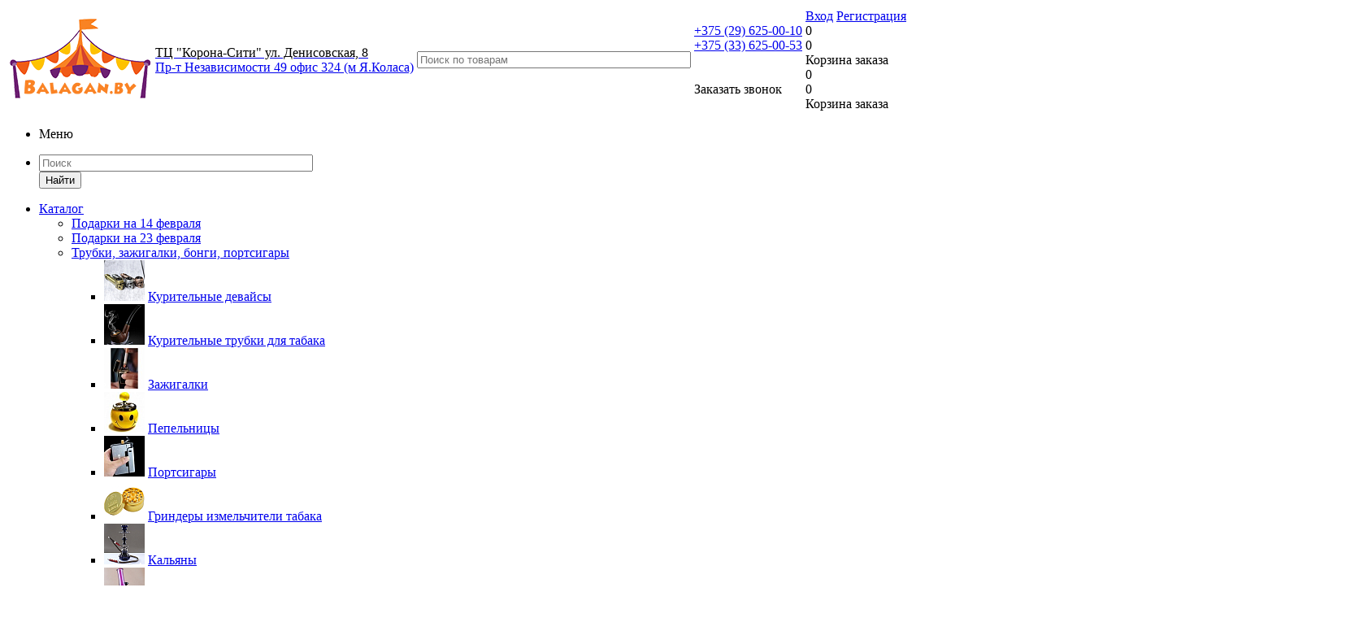

--- FILE ---
content_type: text/html; charset=UTF-8
request_url: https://balagan.by/catalog/fonariki/fonar-nalobnyy-akkumulyatornyy-yyc-101/
body_size: 61219
content:
<!DOCTYPE html>
<html xml:lang="ru" lang="ru" xmlns="http://www.w3.org/1999/xhtml" >
<head>
<!-- Google Tag Manager -->
<script>(function(w,d,s,l,i){w[l]=w[l]||[];w[l].push({'gtm.start':
new Date().getTime(),event:'gtm.js'});var f=d.getElementsByTagName(s)[0],
j=d.createElement(s),dl=l!='dataLayer'?'&l='+l:'';j.async=true;j.src=
'https://www.googletagmanager.com/gtm.js?id='+i+dl;f.parentNode.insertBefore(j,f);
})(window,document,'script','dataLayer','GTM-NCN42SX');</script>
<!-- End Google Tag Manager -->
	<title>Фонарь налобный аккумуляторный YYC-101 купить в Минске | Балаган.бай</title>
	<meta name="viewport" content="user-scalable=no, initial-scale=1.0, maximum-scale=1.0, width=device-width" />
	<meta name="HandheldFriendly" content="true" />
		<meta name="apple-mobile-web-app-status-bar-style" content="black" />
	<meta name="SKYPE_TOOLBAR" content="SKYPE_TOOLBAR_PARSER_COMPATIBLE" />
	<meta http-equiv="Content-Type" content="text/html; charset=UTF-8" />
<meta name="keywords" content="фонарь налобный, налобный фонарик, фонарик на голову," />
<meta name="description" content="Фонарь налобный аккумуляторный YYC-101 по приемлемой цене. Доставка курьером или почтой Беларуси ☎ +375 (29) 604-91-287" />
<link href="/bitrix/js/ui/design-tokens/dist/ui.design-tokens.min.css?168199149322029" type="text/css"  rel="stylesheet" />
<link href="/bitrix/js/ui/fonts/opensans/ui.font.opensans.min.css?16819913972320" type="text/css"  rel="stylesheet" />
<link href="/bitrix/js/main/popup/dist/main.popup.bundle.min.css?168199146325089" type="text/css"  rel="stylesheet" />
<link href="/bitrix/js/main/loader/dist/loader.bundle.min.css?16819904112029" type="text/css"  rel="stylesheet" />
<link href="/bitrix/js/main/core/css/core_viewer.min.css?168199146358244" type="text/css"  rel="stylesheet" />
<link href="/bitrix/cache/css/s2/aspro_optimus_copy/kernel_fileman/kernel_fileman_v1.css?176416292712918" type="text/css"  rel="stylesheet" />
<link href="/bitrix/cache/css/s2/aspro_optimus_copy/page_6d95452593b4238da7361c68d1033d88/page_6d95452593b4238da7361c68d1033d88_v1.css?1764162927858" type="text/css"  rel="stylesheet" />
<link href="/bitrix/cache/css/s2/aspro_optimus_copy/default_821b26bb967958d58fa1732b88297ee9/default_821b26bb967958d58fa1732b88297ee9_v1.css?1764162927665" type="text/css"  rel="stylesheet" />
<link href="/bitrix/panel/main/popup.min.css?168199146320774" type="text/css"  rel="stylesheet" />
<link href="/bitrix/cache/css/s2/aspro_optimus_copy/template_20d7776f63dba5d983fc52ba601316a9/template_20d7776f63dba5d983fc52ba601316a9_v1.css?1764162879683578" type="text/css"  data-template-style="true" rel="stylesheet" />
<script type="text/javascript">if(!window.BX)window.BX={};if(!window.BX.message)window.BX.message=function(mess){if(typeof mess==='object'){for(let i in mess) {BX.message[i]=mess[i];} return true;}};</script>
<script type="text/javascript">(window.BX||top.BX).message({'JS_CORE_LOADING':'Загрузка...','JS_CORE_NO_DATA':'- Нет данных -','JS_CORE_WINDOW_CLOSE':'Закрыть','JS_CORE_WINDOW_EXPAND':'Развернуть','JS_CORE_WINDOW_NARROW':'Свернуть в окно','JS_CORE_WINDOW_SAVE':'Сохранить','JS_CORE_WINDOW_CANCEL':'Отменить','JS_CORE_WINDOW_CONTINUE':'Продолжить','JS_CORE_H':'ч','JS_CORE_M':'м','JS_CORE_S':'с','JSADM_AI_HIDE_EXTRA':'Скрыть лишние','JSADM_AI_ALL_NOTIF':'Показать все','JSADM_AUTH_REQ':'Требуется авторизация!','JS_CORE_WINDOW_AUTH':'Войти','JS_CORE_IMAGE_FULL':'Полный размер'});</script>

<script type="text/javascript" src="/bitrix/js/main/core/core.min.js?1681991516220477"></script>

<script>BX.setJSList(['/bitrix/js/main/core/core_ajax.js','/bitrix/js/main/core/core_promise.js','/bitrix/js/main/polyfill/promise/js/promise.js','/bitrix/js/main/loadext/loadext.js','/bitrix/js/main/loadext/extension.js','/bitrix/js/main/polyfill/promise/js/promise.js','/bitrix/js/main/polyfill/find/js/find.js','/bitrix/js/main/polyfill/includes/js/includes.js','/bitrix/js/main/polyfill/matches/js/matches.js','/bitrix/js/ui/polyfill/closest/js/closest.js','/bitrix/js/main/polyfill/fill/main.polyfill.fill.js','/bitrix/js/main/polyfill/find/js/find.js','/bitrix/js/main/polyfill/matches/js/matches.js','/bitrix/js/main/polyfill/core/dist/polyfill.bundle.js','/bitrix/js/main/core/core.js','/bitrix/js/main/polyfill/intersectionobserver/js/intersectionobserver.js','/bitrix/js/main/lazyload/dist/lazyload.bundle.js','/bitrix/js/main/polyfill/core/dist/polyfill.bundle.js','/bitrix/js/main/parambag/dist/parambag.bundle.js']);
</script>
<script type="text/javascript">(window.BX||top.BX).message({'pull_server_enabled':'Y','pull_config_timestamp':'1733564593','pull_guest_mode':'N','pull_guest_user_id':'0'});(window.BX||top.BX).message({'PULL_OLD_REVISION':'Для продолжения корректной работы с сайтом необходимо перезагрузить страницу.'});</script>
<script type="text/javascript">(window.BX||top.BX).message({'DISK_MYOFFICE':false});(window.BX||top.BX).message({'JS_CORE_VIEWER_DOWNLOAD':'Скачать','JS_CORE_VIEWER_EDIT':'Редактировать','JS_CORE_VIEWER_DESCR_AUTHOR':'Автор','JS_CORE_VIEWER_DESCR_LAST_MODIFY':'Последние изменения','JS_CORE_VIEWER_TOO_BIG_FOR_VIEW':'Файл слишком большой для просмотра','JS_CORE_VIEWER_OPEN_WITH_GVIEWER':'Открыть файл в Google Viewer','JS_CORE_VIEWER_IFRAME_DESCR_ERROR':'К сожалению, не удалось открыть документ.','JS_CORE_VIEWER_IFRAME_PROCESS_SAVE_DOC':'Сохранение документа','JS_CORE_VIEWER_IFRAME_UPLOAD_DOC_TO_GOOGLE':'Загрузка документа','JS_CORE_VIEWER_IFRAME_CONVERT_ACCEPT':'Конвертировать','JS_CORE_VIEWER_IFRAME_CONVERT_DECLINE':'Отменить','JS_CORE_VIEWER_IFRAME_CONVERT_TO_NEW_FORMAT':'Документ будет сконвертирован в docx, xls, pptx, так как имеет старый формат.','JS_CORE_VIEWER_IFRAME_DESCR_SAVE_DOC':'Сохранить документ?','JS_CORE_VIEWER_IFRAME_SAVE_DOC':'Сохранить','JS_CORE_VIEWER_IFRAME_DISCARD_DOC':'Отменить изменения','JS_CORE_VIEWER_IFRAME_CHOICE_SERVICE_EDIT':'Редактировать с помощью','JS_CORE_VIEWER_IFRAME_SET_DEFAULT_SERVICE_EDIT':'Использовать для всех файлов','JS_CORE_VIEWER_IFRAME_CHOICE_SERVICE_EDIT_ACCEPT':'Применить','JS_CORE_VIEWER_IFRAME_CHOICE_SERVICE_EDIT_DECLINE':'Отменить','JS_CORE_VIEWER_IFRAME_UPLOAD_NEW_VERSION_IN_COMMENT':'Загрузил новую версию файла','JS_CORE_VIEWER_SERVICE_GOOGLE_DRIVE':'Google Docs','JS_CORE_VIEWER_SERVICE_SKYDRIVE':'MS Office Online','JS_CORE_VIEWER_IFRAME_CANCEL':'Отмена','JS_CORE_VIEWER_IFRAME_DESCR_SAVE_DOC_F':'В одном из окон вы редактируете данный документ. Если вы завершили работу над документом, нажмите \"#SAVE_DOC#\", чтобы загрузить измененный файл на портал.','JS_CORE_VIEWER_SAVE':'Сохранить','JS_CORE_VIEWER_EDIT_IN_SERVICE':'Редактировать в #SERVICE#','JS_CORE_VIEWER_NOW_EDITING_IN_SERVICE':'Редактирование в #SERVICE#','JS_CORE_VIEWER_SAVE_TO_OWN_FILES':'Сохранить на Битрикс24.Диск','JS_CORE_VIEWER_DOWNLOAD_TO_PC':'Скачать на локальный компьютер','JS_CORE_VIEWER_GO_TO_FILE':'Перейти к файлу','JS_CORE_VIEWER_DESCR_SAVE_FILE_TO_OWN_FILES':'Файл #NAME# успешно сохранен<br>в папку \"Файлы\\Сохраненные\"','JS_CORE_VIEWER_DESCR_PROCESS_SAVE_FILE_TO_OWN_FILES':'Файл #NAME# сохраняется<br>на ваш \"Битрикс24.Диск\"','JS_CORE_VIEWER_HISTORY_ELEMENT':'История','JS_CORE_VIEWER_VIEW_ELEMENT':'Просмотреть','JS_CORE_VIEWER_THROUGH_VERSION':'Версия #NUMBER#','JS_CORE_VIEWER_THROUGH_LAST_VERSION':'Последняя версия','JS_CORE_VIEWER_DISABLE_EDIT_BY_PERM':'Автор не разрешил вам редактировать этот документ','JS_CORE_VIEWER_IFRAME_UPLOAD_NEW_VERSION_IN_COMMENT_F':'Загрузила новую версию файла','JS_CORE_VIEWER_IFRAME_UPLOAD_NEW_VERSION_IN_COMMENT_M':'Загрузил новую версию файла','JS_CORE_VIEWER_IFRAME_CONVERT_TO_NEW_FORMAT_EX':'Документ будет сконвертирован в формат #NEW_FORMAT#, так как текущий формат #OLD_FORMAT# является устаревшим.','JS_CORE_VIEWER_CONVERT_TITLE':'Конвертировать в #NEW_FORMAT#?','JS_CORE_VIEWER_CREATE_IN_SERVICE':'Создать с помощью #SERVICE#','JS_CORE_VIEWER_NOW_CREATING_IN_SERVICE':'Создание документа в #SERVICE#','JS_CORE_VIEWER_SAVE_AS':'Сохранить как','JS_CORE_VIEWER_CREATE_DESCR_SAVE_DOC_F':'В одном из окон вы создаете новый документ. Если вы завершили работу над документом, нажмите \"#SAVE_AS_DOC#\", чтобы перейти к добавлению документа на портал.','JS_CORE_VIEWER_NOW_DOWNLOAD_FROM_SERVICE':'Загрузка документа из #SERVICE#','JS_CORE_VIEWER_EDIT_IN_LOCAL_SERVICE':'Редактировать на моём компьютере','JS_CORE_VIEWER_EDIT_IN_LOCAL_SERVICE_SHORT':'Редактировать на #SERVICE#','JS_CORE_VIEWER_SERVICE_LOCAL':'моём компьютере','JS_CORE_VIEWER_DOWNLOAD_B24_DESKTOP':'Скачать','JS_CORE_VIEWER_SERVICE_LOCAL_INSTALL_DESKTOP':'Для эффективного редактирования документов на компьютере, установите десктоп приложение и подключите Битрикс24.Диск','JS_CORE_VIEWER_SERVICE_B24_DISK':'Битрикс24.Диск','JS_CORE_VIEWER_SHOW_FILE_DIALOG_OAUTH_NOTICE':'Для просмотра файла, пожалуйста, авторизуйтесь в своем аккаунте <a id=\"bx-js-disk-run-oauth-modal\" href=\"#\">#SERVICE#<\/a>.','JS_CORE_VIEWER_SERVICE_OFFICE365':'Office365','JS_CORE_VIEWER_DOCUMENT_IS_LOCKED_BY':'Документ заблокирован на редактирование','JS_CORE_VIEWER_SERVICE_MYOFFICE':'МойОфис','JS_CORE_VIEWER_OPEN_PDF_PREVIEW':'Просмотреть pdf-версию файла','JS_CORE_VIEWER_AJAX_ACCESS_DENIED':'Не хватает прав для просмотра файла. Попробуйте обновить страницу.','JS_CORE_VIEWER_AJAX_CONNECTION_FAILED':'При попытке открыть файл возникла ошибка. Пожалуйста, попробуйте позже.','JS_CORE_VIEWER_AJAX_OPEN_NEW_TAB':'Открыть в новом окне','JS_CORE_VIEWER_AJAX_PRINT':'Распечатать','JS_CORE_VIEWER_TRANSFORMATION_IN_PROCESS':'Документ сохранён. Мы готовим его к показу.','JS_CORE_VIEWER_IFRAME_ERROR_TITLE':'Не удалось открыть документ','JS_CORE_VIEWER_DOWNLOAD_B24_DESKTOP_FULL':'Скачать приложение','JS_CORE_VIEWER_DOWNLOAD_DOCUMENT':'Скачать документ','JS_CORE_VIEWER_IFRAME_ERROR_COULD_NOT_VIEW':'К сожалению, не удалось просмотреть документ.','JS_CORE_VIEWER_ACTIONPANEL_MORE':'Ещё'});</script>
<script type="text/javascript">(window.BX||top.BX).message({'JS_CORE_LOADING':'Загрузка...','JS_CORE_NO_DATA':'- Нет данных -','JS_CORE_WINDOW_CLOSE':'Закрыть','JS_CORE_WINDOW_EXPAND':'Развернуть','JS_CORE_WINDOW_NARROW':'Свернуть в окно','JS_CORE_WINDOW_SAVE':'Сохранить','JS_CORE_WINDOW_CANCEL':'Отменить','JS_CORE_WINDOW_CONTINUE':'Продолжить','JS_CORE_H':'ч','JS_CORE_M':'м','JS_CORE_S':'с','JSADM_AI_HIDE_EXTRA':'Скрыть лишние','JSADM_AI_ALL_NOTIF':'Показать все','JSADM_AUTH_REQ':'Требуется авторизация!','JS_CORE_WINDOW_AUTH':'Войти','JS_CORE_IMAGE_FULL':'Полный размер'});</script>
<script bxrunfirst>LHE_MESS = window.LHE_MESS = {'Image':'Изображение','Video':'Видео','ImageSizing':'Размеры (Ш х В)'}; (window.BX||top.BX).message({'CreateLink':'Ссылка','EditLink':'Редактировать ссылку','DialogSave':'Сохранить','DialogCancel':'Отменить','DialogClose':'Закрыть','Width':'Ширина','Height':'Высота','Source':'Режим HTML-кода','BBSource':'Режим BB-Code','On':'включено','Off':'выключено','Anchor':'Якорь','DeleteLink':'Удалить ссылку','Image':'Изображение','EditImage':'Редактировать изображение','SpecialChar':'Вставить спецсимвол','Bold':'Жирный','Italic':'Курсив','Underline':'Подчеркнутый','Strike':'Зачеркнутый','RemoveFormat':'Удалить форматирование','InsertHr':'Вставить горизонтальный разделитель','JustifyLeft':'По левому краю','JustifyCenter':'По центру','JustifyRight':'По правому краю','JustifyFull':'По ширине','Outdent':'Уменьшить отступ','Indent':'Увеличить отступ','OrderedList':'Нумерованный список','UnorderedList':'Список с маркерами','InsertTable':'Таблица','SmileList':'Смайлы','HeaderList':'Формат','FontList':'Шрифт','FontSizeList':'Размер шрифта','BackColor':'Цвет фона','ForeColor':'Цвет шрифта','Video':'Видео','InsertVideo':'Вставить видео','EditVideo':'Редактировать видео','VideoProps':'Параметры видео','VideoPath':'Путь к видеофайлу','VideoPreviewPath':'Путь к рисунку предпросмотра','VideoAutoplay':'Автоматически начать проигрывать','VideoVolume':'Уровень громкости','LinkProps':'Параметры ссылки','LinkText':'Текст ссылки','LinkHref':'Адрес ссылки','LinkTitle':'Всплывающая подсказка','LinkTarget':'Открыть ссылку в ','LinkTarget_def':'- не указывать - ','LinkTarget_blank':'новом окне','LinkTarget_parent':'родительском окне','LinkTarget_self':'этом окне','LinkTarget_top':'самом наружном','AnchorProps':'Параметры якоря','AnchorName':'Название якоря','ImageProps':'Параметры изображения','ImageSrc':'Путь к изображению','ImageTitle':'Всплывающая подсказка','ImgAlign':'Выравнивание','ImgAlignTop':'по верхней границе','ImgAlignRight':'справа','ImgAlignBottom':'по нижней границе','ImgAlignLeft':'слева','ImgAlignMiddle':'по центру','ImageSizing':'Размеры (Ш х В)','ImageSaveProp':'Сохранять пропорции','ImagePreview':'Предпросмотр','Normal':'Обычный','Heading':'Заголовок','Preformatted':'Преформатирован','DefaultColor':'По умолчанию','DragFloatingToolbar':'Панель инструментов','Quote':'Оформление текста в виде цитаты','InsertCode':'Оформление текста в виде кода','InsertCut':'Оформление текста предпросмотра','Translit':'Перекодировка транслит/латиница','CutTitle':'Ограничение текста предпросмотра','TableRows':'Строк','TableCols':'Столбцов','TableModel':'Макет','ListItems':'Элементы списка','AddLI':'Добавить пункт','AddLITitle':'Добавить пункт в список (Enter)','DelListItem':'Удалить пункт из списка','ResizerTitle':'Изменить размер','CodeDel':'Нажмите (Shift + Del) чтобы удалить весь фрагмент кода','OnPasteProcessing':'Идет обработка вставленного текста...'});</script>
<script type="text/javascript">(window.BX||top.BX).message({'LANGUAGE_ID':'ru','FORMAT_DATE':'DD.MM.YYYY','FORMAT_DATETIME':'DD.MM.YYYY HH:MI:SS','COOKIE_PREFIX':'YLET_by','SERVER_TZ_OFFSET':'10800','UTF_MODE':'Y','SITE_ID':'s2','SITE_DIR':'/','USER_ID':'','SERVER_TIME':'1768885069','USER_TZ_OFFSET':'0','USER_TZ_AUTO':'Y','bitrix_sessid':'22c20aed31c5c1293a3fcd9d93d9df3b'});</script>


<script type="text/javascript"  src="/bitrix/cache/js/s2/aspro_optimus_copy/kernel_main/kernel_main_v1.js?1765526275133904"></script>
<script type="text/javascript" src="/bitrix/js/pull/protobuf/protobuf.min.js?168199100976433"></script>
<script type="text/javascript" src="/bitrix/js/pull/protobuf/model.min.js?168199100914190"></script>
<script type="text/javascript" src="/bitrix/js/rest/client/rest.client.min.js?16819910269240"></script>
<script type="text/javascript" src="/bitrix/js/pull/client/pull.client.min.js?168199148248309"></script>
<script type="text/javascript" src="/bitrix/js/main/jquery/jquery-1.12.4.min.js?168199142197163"></script>
<script type="text/javascript" src="/bitrix/js/main/ajax.min.js?150894716922194"></script>
<script type="text/javascript" src="//cdn.jsdelivr.net/npm/slick-carousel@1.8.1/slick/slick.min.js"></script>
<script type="text/javascript" src="/bitrix/js/main/popup/dist/main.popup.bundle.min.js?168199146165492"></script>
<script type="text/javascript" src="/bitrix/js/main/cphttprequest.min.js?15089471803623"></script>
<script type="text/javascript" src="/bitrix/js/main/core/core_ls.min.js?15089471797365"></script>
<script type="text/javascript" src="/bitrix/js/main/loader/dist/loader.bundle.min.js?16819908933969"></script>
<script type="text/javascript" src="/bitrix/js/main/core/core_viewer.min.js?168199049899309"></script>
<script type="text/javascript"  src="/bitrix/cache/js/s2/aspro_optimus_copy/kernel_fileman/kernel_fileman_v1.js?1764162927145300"></script>
<script type="text/javascript" src="/bitrix/js/currency/currency-core/dist/currency-core.bundle.min.js?16819911463755"></script>
<script type="text/javascript" src="/bitrix/js/currency/core_currency.min.js?1681990806833"></script>
<script type="text/javascript">BX.setJSList(['/bitrix/js/main/core/core_fx.js','/bitrix/js/main/pageobject/pageobject.js','/bitrix/js/main/core/core_window.js','/bitrix/js/main/date/main.date.js','/bitrix/js/main/core/core_date.js','/bitrix/js/main/session.js','/bitrix/js/fileman/light_editor/le_dialogs.js','/bitrix/js/fileman/light_editor/le_controls.js','/bitrix/js/fileman/light_editor/le_toolbarbuttons.js','/bitrix/js/fileman/light_editor/le_core.js','/bitrix/templates/aspro_optimus_copy/components/pan/catalog.element/main/script.js','/bitrix/templates/aspro_optimus_copy/components/bitrix/sale.gift.product/main/script.js','/bitrix/templates/aspro_optimus_copy/components/bitrix/sale.gift.main.products/main/script.js','/bitrix/templates/aspro_optimus_copy/components/bitrix/catalog.section/catalog_similar_products/script.js','/bitrix/templates/aspro_optimus_copy/components/bitrix/catalog.bigdata.products/main_new/script.js','/bitrix/templates/aspro_optimus_copy/js/jquery.actual.min.js','/bitrix/templates/aspro_optimus_copy/js/jqModal.js','/bitrix/templates/aspro_optimus_copy/js/jquery.fancybox.js','/bitrix/templates/aspro_optimus_copy/js/jquery.history.js','/bitrix/templates/aspro_optimus_copy/js/jquery.flexslider.js','/bitrix/templates/aspro_optimus_copy/js/jquery.validate.min.js','/bitrix/templates/aspro_optimus_copy/js/jquery.inputmask.bundle.min.js','/bitrix/templates/aspro_optimus_copy/js/jquery.easing.1.3.js','/bitrix/templates/aspro_optimus_copy/js/equalize.min.js','/bitrix/templates/aspro_optimus_copy/js/jquery.alphanumeric.js','/bitrix/templates/aspro_optimus_copy/js/jquery.cookie.js','/bitrix/templates/aspro_optimus_copy/js/jquery.plugin.min.js','/bitrix/templates/aspro_optimus_copy/js/jquery.countdown.min.js','/bitrix/templates/aspro_optimus_copy/js/jquery.countdown-ru.js','/bitrix/templates/aspro_optimus_copy/js/jquery.ikSelect.js','/bitrix/templates/aspro_optimus_copy/js/sly.js','/bitrix/templates/aspro_optimus_copy/js/equalize_ext.js','/bitrix/templates/aspro_optimus_copy/js/jquery.dotdotdot.js','/bitrix/templates/aspro_optimus_copy/js/main.js','/bitrix/templates/aspro_optimus/js/jquery.lazy_load/jquery.lazy.min.js','/bitrix/templates/aspro_optimus/js/jquery.lazy_load/jquery.lazy.plugins.min.js','/bitrix/templates/aspro_optimus/js/brazzers/jQuery.Brazzers-Carousel.min.js','/bitrix/components/bitrix/search.title/script.js','/bitrix/templates/aspro_optimus_copy/js/custom.js','/bitrix/templates/aspro_optimus_copy/components/bitrix/forum.topic.reviews/main/script.js']);</script>
<script type="text/javascript">BX.setCSSList(['/bitrix/js/fileman/light_editor/light_editor.css','/bitrix/templates/aspro_optimus_copy/components/bitrix/sale.gift.main.products/main/style.css','/bitrix/templates/aspro_optimus_copy/css/jquery.fancybox.css','/bitrix/templates/aspro_optimus_copy/css/styles.css','/bitrix/templates/aspro_optimus_copy/ajax/ajax.css','/bitrix/templates/aspro_optimus_copy/styles.css','/bitrix/templates/aspro_optimus_copy/template_styles.css','/bitrix/templates/aspro_optimus_copy/themes/orange/theme.css','/bitrix/templates/aspro_optimus_copy/bg_color/light/bgcolors.css','/bitrix/templates/aspro_optimus_copy/css/media.min.css','/bitrix/templates/aspro_optimus_copy/css/fonts/font-awesome/css/font-awesome.min.css','/bitrix/templates/aspro_optimus_copy/css/print.css','/bitrix/templates/aspro_optimus_copy/css/custom.css','/bitrix/templates/aspro_optimus_copy/components/bitrix/iblock.vote/element_rating/style.css']);</script>
<script type="text/javascript">
					(function () {
						"use strict";

						var counter = function ()
						{
							var cookie = (function (name) {
								var parts = ("; " + document.cookie).split("; " + name + "=");
								if (parts.length == 2) {
									try {return JSON.parse(decodeURIComponent(parts.pop().split(";").shift()));}
									catch (e) {}
								}
							})("BITRIX_CONVERSION_CONTEXT_s2");

							if (cookie && cookie.EXPIRE >= BX.message("SERVER_TIME"))
								return;

							var request = new XMLHttpRequest();
							request.open("POST", "/bitrix/tools/conversion/ajax_counter.php", true);
							request.setRequestHeader("Content-type", "application/x-www-form-urlencoded");
							request.send(
								"SITE_ID="+encodeURIComponent("s2")+
								"&sessid="+encodeURIComponent(BX.bitrix_sessid())+
								"&HTTP_REFERER="+encodeURIComponent(document.referrer)
							);
						};

						if (window.frameRequestStart === true)
							BX.addCustomEvent("onFrameDataReceived", counter);
						else
							BX.ready(counter);
					})();
				</script>
<script>BX.message({'PHONE':'Телефон','SOCIAL':'Социальные сети','DESCRIPTION':'Описание магазина','ITEMS':'Товары','LOGO':'Логотип','REGISTER_INCLUDE_AREA':'Текст о регистрации','AUTH_INCLUDE_AREA':'Текст об авторизации','FRONT_IMG':'Изображение компании','EMPTY_CART':'пуста','CATALOG_VIEW_MORE':'... Показать все','CATALOG_VIEW_LESS':'... Свернуть','JS_REQUIRED':'Заполните это поле!','JS_FORMAT':'Неверный формат!','JS_FILE_EXT':'Недопустимое расширение файла!','JS_PASSWORD_COPY':'Пароли не совпадают!','JS_PASSWORD_LENGTH':'Минимум 6 символов!','JS_ERROR':'Неверно заполнено поле!','JS_FILE_SIZE':'Максимальный размер 5мб!','JS_FILE_BUTTON_NAME':'Выберите файл','JS_FILE_DEFAULT':'Файл не найден','JS_DATE':'Некорректная дата!','JS_REQUIRED_LICENSES':'Согласитесь с условиями!','FANCY_CLOSE':'Закрыть','FANCY_NEXT':'Следующий','FANCY_PREV':'Предыдущий','TOP_AUTH_REGISTER':'Регистрация','CALLBACK':'Заказать звонок','UNTIL_AKC':'До конца акции','TITLE_QUANTITY_BLOCK':'Остаток','TITLE_QUANTITY':'штук','COUNTDOWN_SEC':'сек.','COUNTDOWN_MIN':'мин.','COUNTDOWN_HOUR':'час.','COUNTDOWN_DAY0':'дней','COUNTDOWN_DAY1':'день','COUNTDOWN_DAY2':'дня','COUNTDOWN_WEAK0':'Недель','COUNTDOWN_WEAK1':'Неделя','COUNTDOWN_WEAK2':'Недели','COUNTDOWN_MONTH0':'Месяцев','COUNTDOWN_MONTH1':'Месяц','COUNTDOWN_MONTH2':'Месяца','COUNTDOWN_YEAR0':'Лет','COUNTDOWN_YEAR1':'Год','COUNTDOWN_YEAR2':'Года','CATALOG_PARTIAL_BASKET_PROPERTIES_ERROR':'Заполнены не все свойства у добавляемого товара','CATALOG_EMPTY_BASKET_PROPERTIES_ERROR':'Выберите свойства товара, добавляемые в корзину в параметрах компонента','CATALOG_ELEMENT_NOT_FOUND':'Элемент не найден','ERROR_ADD2BASKET':'Ошибка добавления товара в корзину','CATALOG_SUCCESSFUL_ADD_TO_BASKET':'Успешное добавление товара в корзину','ERROR_BASKET_TITLE':'Ошибка корзины','ERROR_BASKET_PROP_TITLE':'Выберите свойства, добавляемые в корзину','ERROR_BASKET_BUTTON':'Выбрать','BASKET_TOP':'Корзина в шапке','ERROR_ADD_DELAY_ITEM':'Ошибка отложенной корзины','VIEWED_TITLE':'Ранее вы смотрели','VIEWED_BEFORE':'Ранее вы смотрели','BEST_TITLE':'Лучшие предложения','CT_BST_SEARCH_BUTTON':'Поиск','CT_BST_SEARCH2_BUTTON':'Найти','BASKET_PRINT_BUTTON':'Распечатать','BASKET_CLEAR_ALL_BUTTON':'Очистить','BASKET_QUICK_ORDER_BUTTON':'Быстрый заказ','BASKET_CONTINUE_BUTTON':'Продолжить покупки','BASKET_ORDER_BUTTON':'Оформить заказ','SHARE_BUTTON':'Поделиться','BASKET_CHANGE_TITLE':'Ваш заказ','BASKET_CHANGE_LINK':'Изменить','FROM':'от','TITLE_BLOCK_VIEWED_NAME':'Ранее вы смотрели','T_BASKET':'Корзина заказа','FILTER_EXPAND_VALUES':'Показать все','FILTER_HIDE_VALUES':'Свернуть','FULL_ORDER':'Полный заказ'})</script>
<link rel="shortcut icon" href="/favicon.ico?1671786765" type="image/x-icon" />
<link rel="apple-touch-icon" sizes="180x180" href="/include/apple-touch-icon.png" />
<script type="text/javascript">var ajaxMessages = {wait:"Загрузка..."}</script>
<meta property="og:description" content="Фонарь налобный аккумуляторный YYC-101 по приемлемой цене. Доставка курьером или почтой Беларуси ☎ +375 (29) 604-91-287" />
<meta property="og:image" content="/upload/iblock/a47/a47a2c881548dddc3dda3de3606b2706.jpg" />
<link rel="image_src" href="/upload/iblock/a47/a47a2c881548dddc3dda3de3606b2706.jpg"  />
<meta property="og:title" content="Фонарь налобный аккумуляторный YYC-101 купить в Минске | Балаган.бай" />
<meta property="og:type" content="article" />
<meta property="og:url" content="/catalog/fonariki/fonar-nalobnyy-akkumulyatornyy-yyc-101/" />



<script type="text/javascript"  src="/bitrix/cache/js/s2/aspro_optimus_copy/template_d5786b17ee367b1a00b5578a16389279/template_d5786b17ee367b1a00b5578a16389279_v1.js?1764162879384789"></script>
<script type="text/javascript"  src="/bitrix/cache/js/s2/aspro_optimus_copy/page_acff90f317f46f3bd87cf69406d3c4a9/page_acff90f317f46f3bd87cf69406d3c4a9_v1.js?1764162927182754"></script>
<script type="text/javascript"  src="/bitrix/cache/js/s2/aspro_optimus_copy/default_f74656888fe9918fdc50e4947bf92073/default_f74656888fe9918fdc50e4947bf92073_v1.js?176416292716276"></script>
<script type="text/javascript">var _ba = _ba || []; _ba.push(["aid", "f8bd8e3c8f98fdf17c7770a9771d8e82"]); _ba.push(["host", "balagan.by"]); _ba.push(["ad[ct][item]", "[base64]"]);_ba.push(["ad[ct][user_id]", function(){return BX.message("USER_ID") ? BX.message("USER_ID") : 0;}]);_ba.push(["ad[ct][recommendation]", function() {var rcmId = "";var cookieValue = BX.getCookie("YLET_by_RCM_PRODUCT_LOG");var productId = 30870;var cItems = [];var cItem;if (cookieValue){cItems = cookieValue.split(".");}var i = cItems.length;while (i--){cItem = cItems[i].split("-");if (cItem[0] == productId){rcmId = cItem[1];break;}}return rcmId;}]);_ba.push(["ad[ct][v]", "2"]);(function() {var ba = document.createElement("script"); ba.type = "text/javascript"; ba.async = true;ba.src = (document.location.protocol == "https:" ? "https://" : "http://") + "bitrix.info/ba.js";var s = document.getElementsByTagName("script")[0];s.parentNode.insertBefore(ba, s);})();</script>


    <link rel="stylesheet" type="text/css" href="//cdn.jsdelivr.net/npm/slick-carousel@1.8.1/slick/slick.css"/>
    <link rel="stylesheet" href="/bitrix/templates/aspro_optimus/js/brazzers/jQuery.Brazzers-Carousel.min.css">
	<link href="/bitrix/js/ui/design-tokens/dist/ui.design-tokens.min.css?168199149322029" type="text/css"  rel="stylesheet" />
<link href="/bitrix/js/ui/fonts/opensans/ui.font.opensans.min.css?16819913972320" type="text/css"  rel="stylesheet" />
<link href="/bitrix/js/main/popup/dist/main.popup.bundle.min.css?168199146325089" type="text/css"  rel="stylesheet" />
<link href="/bitrix/js/main/loader/dist/loader.bundle.min.css?16819904112029" type="text/css"  rel="stylesheet" />
<link href="/bitrix/js/main/core/css/core_viewer.min.css?168199146358244" type="text/css"  rel="stylesheet" />
<link href="/bitrix/cache/css/s2/aspro_optimus_copy/kernel_fileman/kernel_fileman_v1.css?176416292712918" type="text/css"  rel="stylesheet" />
<link href="/bitrix/cache/css/s2/aspro_optimus_copy/page_6d95452593b4238da7361c68d1033d88/page_6d95452593b4238da7361c68d1033d88_v1.css?1764162927858" type="text/css"  rel="stylesheet" />
<link href="/bitrix/cache/css/s2/aspro_optimus_copy/default_821b26bb967958d58fa1732b88297ee9/default_821b26bb967958d58fa1732b88297ee9_v1.css?1764162927665" type="text/css"  rel="stylesheet" />
<link href="/bitrix/panel/main/popup.min.css?168199146320774" type="text/css"  rel="stylesheet" />
<link href="/bitrix/cache/css/s2/aspro_optimus_copy/template_20d7776f63dba5d983fc52ba601316a9/template_20d7776f63dba5d983fc52ba601316a9_v1.css?1764162879683578" type="text/css"  data-template-style="true" rel="stylesheet" />
	<link rel="stylesheet" href="//code.jquery.com/ui/1.12.1/themes/base/jquery-ui.css">
<script src="https://code.jquery.com/ui/1.12.1/jquery-ui.js"></script>
<link href='https://fonts.googleapis.com/css?family=Ubuntu:400,500,700,400italic&subset=latin,cyrillic' rel='stylesheet' type='text/css'>
			<!--[if gte IE 9]><style type="text/css">.basket_button, .button30, .icon {filter: none;}</style><![endif]-->
<!-- Global site tag (gtag.js) - Google Analytics -->
    <!-- Global site tag (gtag.js) - Google Analytics -->
    <!-- Global site tag (gtag.js) - Google Analytics -->
<script async src="https://www.googletagmanager.com/gtag/js?id=UA-147456861-1"></script>
<script>
  window.dataLayer = window.dataLayer || [];
  function gtag(){dataLayer.push(arguments);}
  gtag('js', new Date());

  gtag('config', 'UA-147456861-1');
</script>

<!-- Yandex.Metrika counter -->
<script type="text/javascript" >
   (function(m,e,t,r,i,k,a){m[i]=m[i]||function(){(m[i].a=m[i].a||[]).push(arguments)};
   m[i].l=1*new Date();
   for (var j = 0; j < document.scripts.length; j++) {if (document.scripts[j].src === r) { return; }}
   k=e.createElement(t),a=e.getElementsByTagName(t)[0],k.async=1,k.src=r,a.parentNode.insertBefore(k,a)})
   (window, document, "script", "https://mc.yandex.ru/metrika/tag.js", "ym");

   ym(55253074, "init", {
        clickmap:true,
        trackLinks:true,
        accurateTrackBounce:true,
        webvisor:true
   });
</script>
<noscript><div><img src="https://mc.yandex.ru/watch/55253074" style="position:absolute; left:-9999px;" alt="" /></div></noscript>
<!-- /Yandex.Metrika counter -->

</head>
	<body id="mainpage">
<!-- Google Tag Manager (noscript) -->
<noscript><iframe src="https://www.googletagmanager.com/ns.html?id=GTM-NCN42SX"
height="0" width="0" style="display:none;visibility:hidden"></iframe></noscript>
<!-- End Google Tag Manager (noscript) -->
		<div id="panel_admin"></div>
								<script type="text/javascript">
		BX.message({'MIN_ORDER_PRICE_TEXT':'<b>Минимальная сумма заказа #PRICE#<\/b><br/>Пожалуйста, добавьте еще товаров в корзину'});

		var arOptimusOptions = ({
			"SITE_DIR" : "/",
			"SITE_ID" : "s2",
			"FORM" : ({
				"ASK_FORM_ID" : "ASK",
				"SERVICES_FORM_ID" : "SERVICES",
				"FEEDBACK_FORM_ID" : "FEEDBACK",
				"CALLBACK_FORM_ID" : "CALLBACK",
				"RESUME_FORM_ID" : "RESUME",
				"TOORDER_FORM_ID" : "TOORDER"
			}),
			"PAGES" : ({
				"FRONT_PAGE" : "",
				"BASKET_PAGE" : "",
				"ORDER_PAGE" : "",
				"PERSONAL_PAGE" : "",
				"CATALOG_PAGE" : ""
			}),
			"PRICES" : ({
				"MIN_PRICE" : "1",
			}),
			"THEME" : ({
				"THEME_SWITCHER" : "n",
				"COLOR_THEME" : "orange",
				"CUSTOM_COLOR_THEME" : "006dca",
				"LOGO_IMAGE" : "/upload/aspro.optimus/5fa/5fa01ab8e996679daaf931ee12c6d140.png",
				"FAVICON_IMAGE" : "/favicon.ico?1671786765",
				"APPLE_TOUCH_ICON_IMAGE" : "/include/apple-touch-icon.png",
				"BANNER_WIDTH" : "",
				"BANNER_ANIMATIONTYPE" : "SLIDE_HORIZONTAL",
				"BANNER_SLIDESSHOWSPEED" : "5000",
				"BANNER_ANIMATIONSPEED" : "600",
				"HEAD" : ({
					"VALUE" : "",
					"MENU" : "",
					"MENU_COLOR" : "",
					"HEAD_COLOR" : "",
				}),
				"BASKET" : "fly",
				"STORES" : "",
				"STORES_SOURCE" : "iblock",
				"TYPE_SKU" : "type_1",
				"TYPE_VIEW_FILTER" : "horizontal",
				"SHOW_BASKET_ONADDTOCART" : "Y",
				"SHOW_BASKET_PRINT" : "Y",
				"SHOW_ONECLICKBUY_ON_BASKET_PAGE" : "Y",
				"PHONE_MASK" : "+375 (99) 999-99-99",
				"VALIDATE_PHONE_MASK" : "^[+][0-9]{3} [(][0-9]{2}[)] [0-9]{3}[-][0-9]{2}[-][0-9]{2}$",
				"SCROLLTOTOP_TYPE" : "ROUND_COLOR",
				"SCROLLTOTOP_POSITION" : "PADDING",
				"MENU_POSITION" : "line",
				"SHOW_LICENCE" : "N",
			}),
			"COUNTERS":({
				"YANDEX_COUNTER" : "0",
				"YANDEX_ECOMERCE" : "N",
				"USE_YA_COUNTER" : "N",
				"YA_COUNTER_ID" : "",
				"USE_FORMS_GOALS" : "COMMON",
				"USE_BASKET_GOALS" : "Y",
				"USE_1CLICK_GOALS" : "Y",
				"USE_FASTORDER_GOALS" : "Y",
				"USE_FULLORDER_GOALS" : "Y",
				"USE_DEBUG_GOALS" : "N",
				"GOOGLE_COUNTER" : "0",
				"GOOGLE_ECOMERCE" : "Y",
				"TYPE":{
					"ONE_CLICK":"Покупка в 1 клик",
					"QUICK_ORDER":"Быстрый заказ",
				},
				"GOOGLE_EVENTS":{
					"ADD2BASKET": "addToCart",
					"REMOVE_BASKET": "removeFromCart",
					"CHECKOUT_ORDER": "checkout",
				}
			}),
			"JS_ITEM_CLICK":({
				"precision" : 6,
				"precisionFactor" : Math.pow(10,6)
			})
		});

		$(document).ready(function(){
			$.extend( $.validator.messages, {
				required: BX.message('JS_REQUIRED'),
				email: BX.message('JS_FORMAT'),
				equalTo: BX.message('JS_PASSWORD_COPY'),
				minlength: BX.message('JS_PASSWORD_LENGTH'),
				remote: BX.message('JS_ERROR')
			});

			$.validator.addMethod(
				'regexp', function( value, element, regexp ){
					var re = new RegExp( regexp );
					return this.optional( element ) || re.test( value );
				},
				BX.message('JS_FORMAT')
			);

			$.validator.addMethod(
				'filesize', function( value, element, param ){
					return this.optional( element ) || ( element.files[0].size <= param )
				},
				BX.message('JS_FILE_SIZE')
			);

			$.validator.addMethod(
				'date', function( value, element, param ) {
					var status = false;
					if(!value || value.length <= 0){
						status = false;
					}
					else{
						// html5 date allways yyyy-mm-dd
						var re = new RegExp('^([0-9]{4})(.)([0-9]{2})(.)([0-9]{2})$');
						var matches = re.exec(value);
						if(matches){
							var composedDate = new Date(matches[1], (matches[3] - 1), matches[5]);
							status = ((composedDate.getMonth() == (matches[3] - 1)) && (composedDate.getDate() == matches[5]) && (composedDate.getFullYear() == matches[1]));
						}
						else{
							// firefox
							var re = new RegExp('^([0-9]{2})(.)([0-9]{2})(.)([0-9]{4})$');
							var matches = re.exec(value);
							if(matches){
								var composedDate = new Date(matches[5], (matches[3] - 1), matches[1]);
								status = ((composedDate.getMonth() == (matches[3] - 1)) && (composedDate.getDate() == matches[1]) && (composedDate.getFullYear() == matches[5]));
							}
						}
					}
					return status;
				}, BX.message('JS_DATE')
			);

			$.validator.addMethod(
				'extension', function(value, element, param){
					param = typeof param === 'string' ? param.replace(/,/g, '|') : 'png|jpe?g|gif';
					return this.optional(element) || value.match(new RegExp('.(' + param + ')$', 'i'));
				}, BX.message('JS_FILE_EXT')
			);

			$.validator.addMethod(
				'captcha', function( value, element, params ){
					return $.validator.methods.remote.call(this, value, element,{
						url: arOptimusOptions['SITE_DIR'] + 'ajax/check-captcha.php',
						type: 'post',
						data:{
							captcha_word: value,
							captcha_sid: function(){
								return $(element).closest('form').find('input[name="captcha_sid"]').val();
							}
						}
					});
				},
				BX.message('JS_ERROR')
			);

			$.validator.addClassRules({
				'phone':{
					regexp: arOptimusOptions['THEME']['VALIDATE_PHONE_MASK']
				},
				'confirm_password':{
					equalTo: 'input[name="REGISTER\[PASSWORD\]"]',
					minlength: 6
				},
				'password':{
					minlength: 6
				},
				'inputfile':{
					extension: arOptimusOptions['THEME']['VALIDATE_FILE_EXT'],
					filesize: 5000000
				},
				'captcha':{
					captcha: ''
				}
			});

			if(arOptimusOptions['THEME']['PHONE_MASK']){
				$('input.phone').inputmask('mask', {'mask': arOptimusOptions['THEME']['PHONE_MASK']});
			}

			jqmEd('feedback', arOptimusOptions['FORM']['FEEDBACK_FORM_ID']);
			jqmEd('ask', arOptimusOptions['FORM']['ASK_FORM_ID'], '.ask_btn');
			jqmEd('services', arOptimusOptions['FORM']['SERVICES_FORM_ID'], '.services_btn','','.services_btn');
			if($('.resume_send').length){
				$('.resume_send').live('click', function(e){
					$("body").append("<span class='resume_send_wr' style='display:none;'></span>");
					jqmEd('resume', arOptimusOptions['FORM']['RESUME_FORM_ID'], '.resume_send_wr','', this);
					$("body .resume_send_wr").click();
					$("body .resume_send_wr").remove();
				})
			}
			jqmEd('callback', arOptimusOptions['FORM']['CALLBACK_FORM_ID'], '.callback_btn');

		});
		</script>
					<div class="giftshop wrapper   basket_fly colored banner_auto">
			<div class="header_wrap ">
								<header id="header" class="top">
					<div class="wrapper_inner">
						<div class="top_break"></div>
						<table class="middle-h-row" >
							<tr>
								<td class="logo_wrapp">
									<div class="logotip nofill_n">
												<a href="/"><img src="/upload/aspro.optimus/5fa/5fa01ab8e996679daaf931ee12c6d140.png" alt="balagan.by" title="balagan.by" /></a>
										</div>
								</td>
								<td class="text_wrapp">
									<div class="slogan">
										<a href="https://balagan.by/kontakty/shops/24948/"><span style="color: #000000;">ТЦ "Корона-Сити" ул. Денисовская, 8</span></a><br>
 <a href="https://balagan.by/kontakty/shops/28534/">Пр-т Независимости 49 офис 324 (м Я.Коласа)</a><br>	
									</div>
								</td>
								<td class="center_block">																	

									<div class="searching">
											<div id="title-search" class="stitle_form">
		<form action="/search/">
			<div class="form-control1 bg">
				<input id="title-searchs-input" type="text" name="text" value="" size="40" class="text small_block" maxlength="100" autocomplete="off" placeholder="Поиск по товарам" />
			</div>
		</form>
	</div>
<script type="text/javascript">
var jsControl = new JCTitleSearch({
	//'WAIT_IMAGE': '/bitrix/themes/.default/images/wait.gif',
	'AJAX_PAGE' : '/catalog/fonariki/fonar-nalobnyy-akkumulyatornyy-yyc-101/',
	'CONTAINER_ID': 'title-search',
	'INPUT_ID': 'title-searchs-input',
	'MIN_QUERY_LEN': 2
});
$("#title-searchs-input").focus(function() { $(this).parents("form").find("button[type='submit']").addClass("hover"); });
$("#title-searchs-input").blur(function() { $(this).parents("form").find("button[type='submit']").removeClass("hover"); });
</script>
									</div>
								</td>
                                <td class="header-phones">
                                    <div class="phones">
                                        <div class="phone_block">
										<span class="phone_wrap">
											<span class="phone_text">
												<div>
 <a style="cursor:pointer;vertical-align:middle;float:left;" href="https://t.me/+375296049190"><span class="icons fa fa-phone-telegram"></span></a> <a class="viber-link" style="cursor:pointer;vertical-align:middle;float:left;" href="viber://chat?number=+375296049190"><span class="icons fa fa-phone-viber"></span></a> <a style="cursor:pointer;" href="tel:+375296250010" itemprop="telephone">+375 (29) 625-00-10 </a><br>
 <a href="tel:+375297878459">+375 (33) 625-00-53</a>
</div>
<div>
 <br>
</div>
 <br>											</span>
										</span>
                                            <span class="order_wrap_btn">
											<span class="callback_btn">Заказать звонок</span>
										</span>
                                        </div>
                                    </div>
                                </td>
								<td class="basket_wrapp">
                                        <div class="h-user-blocking" id="personal_block">
                                            <form id="auth_params" action="/ajax/show_personal_block.php">
	<input type="hidden" name="REGISTER_URL" value="/auth/registration/" />
	<input type="hidden" name="FORGOT_PASSWORD_URL" value="/auth/forgot-password/" />
	<input type="hidden" name="PROFILE_URL" value="/personal/" />
	<input type="hidden" name="SHOW_ERRORS" value="Y" />
</form>
<!--'start_frame_cache_iIjGFB'-->	<div class="module-enter no-have-user">
		<!--noindex-->
			<a class="avtorization-call icon" rel="nofollow" href="/auth/"><span>Вход</span></a>
			<a class="register" rel="nofollow" href="/auth/registration/"><span>Регистрация</span></a>
		<!--/noindex-->
	</div>
<!--'end_frame_cache_iIjGFB'-->                                        </div>
                                        <div class="clearfix"></div>
                                                <div class="wrapp_all_icons">
                                                    <div class="header-cart" id="basket_line_top">
                                                        	<div class="basket_fly">
		<div class="opener">
			<div title="" data-type="AnDelCanBuy" class="basket_count small clicked empty">
				<a href="/basket/"></a>
				<div class="wraps_icon_block basket">
					<div class="count empty_items">
						<span>
							<span class="items">
								<span>0</span>
							</span>
						</span>
					</div>
				</div>
			</div>
			<div title="" data-type="DelDelCanBuy" class="wish_count small clicked empty">
				<a href="/basket/"></a>
				<div class="wraps_icon_block delay">
					<div class="count empty_items">
						<span>
							<span class="items">
								<span>0</span>
							</span>
						</span>
					</div>
				</div>
			</div>
<!--			<div title="--><!--" class="compare_count small">-->
<!--				<a href="--><!--"></a>-->
<!--				<div id="compare_fly" class="wraps_icon_block compare">-->
<!--					<div class="count empty_items">-->
<!--						<span>-->
<!--							<span class="items">-->
<!--								<span>0</span>-->
<!--							</span>-->
<!--						</span>-->
<!--					</div>-->
<!--				</div>-->
<!--			</div>-->
			<div title="Вход\регистрация" class="user_block small">
				<a href="/auth/"></a>
				<div class="wraps_icon_block no_img user_reg"></div>
			</div>
		</div>
		<div class="basket_sort">
			<span class="basket_title">Корзина заказа</span>
		</div>
	</div>
	<!--'start_frame_cache_header-cart'--><!--		-->									<script type="text/javascript">
					arBasketAsproCounters = {'READY':{'COUNT':'0','TITLE':'','HREF':'/basket/'},'DELAY':{'COUNT':'0','TITLE':'','HREF':'/basket/'},'COMPARE':{'COUNT':'0','TITLE':'Сравнение товаров','HREF':'/catalog/compare.php'},'PERSONAL':{'ID':'0','SRC':'','TITLE':'Вход\\регистрация','HREF':'/auth/'},'DEFAULT':true};
					SetActualBasketFlyCounters();

					$(document).on('click', "#basket_line .basket_fly .opener > div.clicked", function(){
						function onOpenFlyBasket(_this){
							$("#basket_line .basket_fly .tabs li").removeClass("cur");
							$("#basket_line .basket_fly .tabs_content li").removeClass("cur");
							$("#basket_line .basket_fly .remove_all_basket").removeClass("cur");
							if(!$(_this).is(".wish_count.empty")){
								$("#basket_line .basket_fly .tabs_content li[item-section="+$(_this).data("type")+"]").addClass("cur");
								$("#basket_line .basket_fly .tabs li:eq("+$(_this).index()+")").addClass("cur");
								$("#basket_line .basket_fly .remove_all_basket."+$(_this).data("type")).addClass("cur");
							}
							else{
								$("#basket_line .basket_fly .tabs li").first().addClass("cur").siblings().removeClass("cur");
								$("#basket_line .basket_fly .tabs_content li").first().addClass("cur").siblings().removeClass("cur");
								$("#basket_line .basket_fly .remove_all_basket").first().addClass("cur");
							}
							$("#basket_line .basket_fly .opener > div.clicked").removeClass('small');
						}

						if(window.matchMedia('(min-width: 769px)').matches){
							var _this = this;
							if(parseInt($("#basket_line .basket_fly").css("right")) < 0){
								$("#basket_line .basket_fly").stop().animate({"right": "0"}, 333, function(){
									if($(_this).closest('.basket_fly.loaded').length){
										onOpenFlyBasket(_this);
									}
									else{
										$.ajax({
											url: arOptimusOptions['SITE_DIR'] + 'ajax/basket_fly.php',
											type: 'post',
											success: function(html){
												$('#basket_line .basket_fly').addClass('loaded').html(html);
												onOpenFlyBasket(_this);
											}
										});
									}
								});
							}
							else if($(this).is(".wish_count:not(.empty)") && !$("#basket_line .basket_fly .basket_sort ul.tabs li.cur").is("[item-section=DelDelCanBuy]")){
								$("#basket_line .basket_fly .tabs li").removeClass("cur");
								$("#basket_line .basket_fly .tabs_content li").removeClass("cur");
								$("#basket_line .basket_fly .remove_all_basket").removeClass("cur");
								$("#basket_line .basket_fly .tabs_content li[item-section="+$(this).data("type")+"]").addClass("cur");
								$("#basket_line  .basket_fly .tabs li:eq("+$(this).index()+")").first().addClass("cur");
								$("#basket_line .basket_fly .remove_all_basket."+$(this).data("type")).first().addClass("cur");
							}
							else if($(this).is(".basket_count") && $("#basket_line .basket_fly .basket_sort ul.tabs li.cur").length && !$("#basket_line .basket_fly .basket_sort ul.tabs li.cur").is("[item-section=AnDelCanBuy]")){
								$("#basket_line .basket_fly .tabs li").removeClass("cur");
								$("#basket_line .basket_fly .tabs_content li").removeClass("cur");
								$("#basket_line .basket_fly .remove_all_basket").removeClass("cur");
								$("#basket_line  .basket_fly .tabs_content li:eq("+$(this).index()+")").addClass("cur");
								$("#basket_line  .basket_fly .tabs li:eq("+$(this).index()+")").first().addClass("cur");
								$("#basket_line .basket_fly .remove_all_basket."+$(this).data("type")).first().addClass("cur");
							}
							else{
								$("#basket_line .basket_fly").stop().animate({"right": -$("#basket_line .basket_fly").outerWidth()}, 150);
								$("#basket_line .basket_fly .opener > div.clicked").addClass('small');
							}
						}
					});
				</script>
			    <script type="text/javascript">
        $(document).ready(function() {
            $.ajax({
                url: arOptimusOptions['SITE_DIR'] + 'ajax/show_basket_top.php',
                type: 'post',
                success: function(html){
                    $('#basket_line_top').html(html);
                    $('.header-compare-block').css({'opacity':'1'});
                }
            });
        });

        BX.addCustomEvent("OnBasketChange", function(){
                $.ajax({
                    url: arOptimusOptions['SITE_DIR'] + 'ajax/show_basket_top.php',
                    type: 'post',
                    success: function(html){
                        $('#basket_line_top').html(html);
                        $('.header-compare-block').css({'opacity':'1'});
                    }
                });
        });
    </script>
			<!--'end_frame_cache_header-cart'-->                                                    </div>
                                                </div>
									<div class="header-cart " id="korzina" >
												<div class="basket_fly">
		<div class="opener">
			<div title="" data-type="AnDelCanBuy" class="basket_count small clicked empty">
				<a href="/basket/"></a>
				<div class="wraps_icon_block basket">
					<div class="count empty_items">
						<span>
							<span class="items">
								<span>0</span>
							</span>
						</span>
					</div>
				</div>
			</div>
			<div title="" data-type="DelDelCanBuy" class="wish_count small clicked empty">
				<a href="/basket/"></a>
				<div class="wraps_icon_block delay">
					<div class="count empty_items">
						<span>
							<span class="items">
								<span>0</span>
							</span>
						</span>
					</div>
				</div>
			</div>
<!--			<div title="--><!--" class="compare_count small">-->
<!--				<a href="--><!--"></a>-->
<!--				<div id="compare_fly" class="wraps_icon_block compare">-->
<!--					<div class="count empty_items">-->
<!--						<span>-->
<!--							<span class="items">-->
<!--								<span>0</span>-->
<!--							</span>-->
<!--						</span>-->
<!--					</div>-->
<!--				</div>-->
<!--			</div>-->
			<div title="Вход\регистрация" class="user_block small">
				<a href="/auth/"></a>
				<div class="wraps_icon_block no_img user_reg"></div>
			</div>
		</div>
		<div class="basket_sort">
			<span class="basket_title">Корзина заказа</span>
		</div>
	</div>
	<!--		-->									<script type="text/javascript">
					arBasketAsproCounters = {'READY':{'COUNT':'0','TITLE':'','HREF':'/basket/'},'DELAY':{'COUNT':'0','TITLE':'','HREF':'/basket/'},'COMPARE':{'COUNT':'0','TITLE':'Сравнение товаров','HREF':'/catalog/compare.php'},'PERSONAL':{'ID':'0','SRC':'','TITLE':'Вход\\регистрация','HREF':'/auth/'},'DEFAULT':true};
					SetActualBasketFlyCounters();

					$(document).on('click', "#basket_line .basket_fly .opener > div.clicked", function(){
						function onOpenFlyBasket(_this){
							$("#basket_line .basket_fly .tabs li").removeClass("cur");
							$("#basket_line .basket_fly .tabs_content li").removeClass("cur");
							$("#basket_line .basket_fly .remove_all_basket").removeClass("cur");
							if(!$(_this).is(".wish_count.empty")){
								$("#basket_line .basket_fly .tabs_content li[item-section="+$(_this).data("type")+"]").addClass("cur");
								$("#basket_line .basket_fly .tabs li:eq("+$(_this).index()+")").addClass("cur");
								$("#basket_line .basket_fly .remove_all_basket."+$(_this).data("type")).addClass("cur");
							}
							else{
								$("#basket_line .basket_fly .tabs li").first().addClass("cur").siblings().removeClass("cur");
								$("#basket_line .basket_fly .tabs_content li").first().addClass("cur").siblings().removeClass("cur");
								$("#basket_line .basket_fly .remove_all_basket").first().addClass("cur");
							}
							$("#basket_line .basket_fly .opener > div.clicked").removeClass('small');
						}

						if(window.matchMedia('(min-width: 769px)').matches){
							var _this = this;
							if(parseInt($("#basket_line .basket_fly").css("right")) < 0){
								$("#basket_line .basket_fly").stop().animate({"right": "0"}, 333, function(){
									if($(_this).closest('.basket_fly.loaded').length){
										onOpenFlyBasket(_this);
									}
									else{
										$.ajax({
											url: arOptimusOptions['SITE_DIR'] + 'ajax/basket_fly.php',
											type: 'post',
											success: function(html){
												$('#basket_line .basket_fly').addClass('loaded').html(html);
												onOpenFlyBasket(_this);
											}
										});
									}
								});
							}
							else if($(this).is(".wish_count:not(.empty)") && !$("#basket_line .basket_fly .basket_sort ul.tabs li.cur").is("[item-section=DelDelCanBuy]")){
								$("#basket_line .basket_fly .tabs li").removeClass("cur");
								$("#basket_line .basket_fly .tabs_content li").removeClass("cur");
								$("#basket_line .basket_fly .remove_all_basket").removeClass("cur");
								$("#basket_line .basket_fly .tabs_content li[item-section="+$(this).data("type")+"]").addClass("cur");
								$("#basket_line  .basket_fly .tabs li:eq("+$(this).index()+")").first().addClass("cur");
								$("#basket_line .basket_fly .remove_all_basket."+$(this).data("type")).first().addClass("cur");
							}
							else if($(this).is(".basket_count") && $("#basket_line .basket_fly .basket_sort ul.tabs li.cur").length && !$("#basket_line .basket_fly .basket_sort ul.tabs li.cur").is("[item-section=AnDelCanBuy]")){
								$("#basket_line .basket_fly .tabs li").removeClass("cur");
								$("#basket_line .basket_fly .tabs_content li").removeClass("cur");
								$("#basket_line .basket_fly .remove_all_basket").removeClass("cur");
								$("#basket_line  .basket_fly .tabs_content li:eq("+$(this).index()+")").addClass("cur");
								$("#basket_line  .basket_fly .tabs li:eq("+$(this).index()+")").first().addClass("cur");
								$("#basket_line .basket_fly .remove_all_basket."+$(this).data("type")).first().addClass("cur");
							}
							else{
								$("#basket_line .basket_fly").stop().animate({"right": -$("#basket_line .basket_fly").outerWidth()}, 150);
								$("#basket_line .basket_fly .opener > div.clicked").addClass('small');
							}
						}
					});
				</script>
			    <script type="text/javascript">
        $(document).ready(function() {
            $.ajax({
                url: arOptimusOptions['SITE_DIR'] + 'ajax/show_basket_top.php',
                type: 'post',
                success: function(html){
                    $('#basket_line_top').html(html);
                    $('.header-compare-block').css({'opacity':'1'});
                }
            });
        });

        BX.addCustomEvent("OnBasketChange", function(){
                $.ajax({
                    url: arOptimusOptions['SITE_DIR'] + 'ajax/show_basket_top.php',
                    type: 'post',
                    success: function(html){
                        $('#basket_line_top').html(html);
                        $('.header-compare-block').css({'opacity':'1'});
                    }
                });
        });
    </script>
														
										</div>
											<div class="telefony" style="display: none;">
											<div class="phonenumbers">
												<span class="phone_wrap">
													<span class="phone">
														<span class="phoneicons fa fa-phone"></span>
														<span class="phone_text">
															<div>
 <a style="cursor:pointer;vertical-align:middle;float:left;" href="https://t.me/+375296049190"><span class="icons fa fa-phone-telegram"></span></a> <a class="viber-link" style="cursor:pointer;vertical-align:middle;float:left;" href="viber://chat?number=+375296049190"><span class="icons fa fa-phone-viber"></span></a> <a style="cursor:pointer;" href="tel:+375296250010" itemprop="telephone">+375 (29) 625-00-10 </a><br>
 <a href="tel:+375297878459">+375 (33) 625-00-53</a>
</div>
<div>
 <br>
</div>
 <br>														</span>
													</span>
													<span class="order_wrap_btn">
														<span class="callback_btn">Заказать звонок</span>
													</span>
												</span>
											</div>
										</div>
									<div class="clearfix"></div>
								</td>
							</tr>
						</table>
					</div>
                    <div class="catalog_menu menu_colored">
                        <div class="wrapper_inner">
                                <div class="wrapper_middle_menu wrap_menu">
                                    <ul class="menu mobile adaptive">
                                        <li class="mobile menu_opener"><div class="text">
                                                Меню                                            </div></li>
                                    </ul>
                                    <div class="mobile_menu_wrapper">
                                        <ul class="mobile_menu_search sdfsdf">
                                            <li class="search">
                                                <div class="search-input-div">
                                                    <input class="search-input" type="text" autocomplete="off" maxlength="50" size="40" placeholder="Поиск" value="" name="text">
                                                </div>
                                                <div class="search-button-div">
                                                    <button class="button btn-search btn-default" value="Найти" name="text" type="submit">Найти</button>
                                                </div>
                                            </li>
                                        </ul>
                                    </div>
                                    <div class="dopmenu catalog_menu_ext">
                                        	<ul class="menu top menu_top_block catalogfirst">
		        
			<li class="catalog catalog44 icons_fa has-child current">
				<a class="parent" href="/catalog/"> Каталог</a>
									<ul class="dropdown">
													<li class="full   m_line">
								<a class="icons_fa " href="/catalog/podarki-na-14-fevralja/">Подарки на 14 февраля</a>
															</li>
													<li class="full   m_line">
								<a class="icons_fa " href="/catalog/podarki-na-23-fevralja/">Подарки на 23 февраля</a>
															</li>
													<li class="full has-child  m_line">
								<a class="icons_fa parent" href="/catalog/kuritelnye-radosti/">Трубки, зажигалки, бонги, портсигары</a>
																	<ul class="dropdown">
																					<li class="menu_item ">
																									<span class="image"><a href="/catalog/kuritelnye-devaysy/"><img src="/upload/resize_cache/iblock/188/50_50_1/b75s3c5gipl0an4jjgyypghaluhvcihw.jpg" /></a></span>
																								<a class="section" href="/catalog/kuritelnye-devaysy/"><span>Курительные девайсы</span></a>
																								<div class="clearfix"></div>
											</li>
																					<li class="menu_item ">
																									<span class="image"><a href="/catalog/kuritelnye-trubki-dlya-tabaka/"><img src="/upload/resize_cache/iblock/210/50_50_1/9q39lw42mwm8v2nmapycw0r6tha9o2e4.jpg" /></a></span>
																								<a class="section" href="/catalog/kuritelnye-trubki-dlya-tabaka/"><span>Курительные трубки для табака</span></a>
																								<div class="clearfix"></div>
											</li>
																					<li class="menu_item ">
																									<span class="image"><a href="/catalog/zazhigalki/"><img src="/upload/resize_cache/iblock/50f/50_50_1/50f156cd583c6a667094030b0efcb65f.jpg" /></a></span>
																								<a class="section" href="/catalog/zazhigalki/"><span>Зажигалки</span></a>
																								<div class="clearfix"></div>
											</li>
																					<li class="menu_item ">
																									<span class="image"><a href="/catalog/pepelnicy/"><img src="/upload/resize_cache/iblock/af1/50_50_1/af15faa6f58c19ab0d8ee77bf88df57a.jpg" /></a></span>
																								<a class="section" href="/catalog/pepelnicy/"><span>Пепельницы</span></a>
																								<div class="clearfix"></div>
											</li>
																					<li class="menu_item ">
																									<span class="image"><a href="/catalog/portsigary/"><img src="/upload/resize_cache/iblock/d0d/50_50_1/d0d098d93bda1b2c1083a4676e97e0bb.jpg" /></a></span>
																								<a class="section" href="/catalog/portsigary/"><span>Портсигары</span></a>
																								<div class="clearfix"></div>
											</li>
																					<li class="menu_item ">
																									<span class="image"><a href="/catalog/grindery-izmelchiteli-tabaka/"><img src="/upload/resize_cache/iblock/d66/50_50_1/lgklghf3fkasdr82kb1p4vi1v2hqlec2.jpg" /></a></span>
																								<a class="section" href="/catalog/grindery-izmelchiteli-tabaka/"><span>Гриндеры измельчители табака</span></a>
																								<div class="clearfix"></div>
											</li>
																					<li class="menu_item ">
																									<span class="image"><a href="/catalog/kalyany/"><img src="/upload/resize_cache/iblock/41a/50_50_1/94oanzqi2xs9hzjubs2c4fytuiqv5lr7.jpg" /></a></span>
																								<a class="section" href="/catalog/kalyany/"><span>Кальяны</span></a>
																								<div class="clearfix"></div>
											</li>
																					<li class="menu_item ">
																									<span class="image"><a href="/catalog/bongi/"><img src="/upload/resize_cache/iblock/9c3/50_50_1/x8cnxd7ev0fq6acqh3c5u2owmn5e4igz.jpg" /></a></span>
																								<a class="section" href="/catalog/bongi/"><span>Бонги</span></a>
																								<div class="clearfix"></div>
											</li>
																			</ul>
															</li>
													<li class="full   m_line">
								<a class="icons_fa " href="/catalog/pizhamy-kigurumi/">Пижамы Кигуруми</a>
															</li>
													<li class="full has-child  m_line">
								<a class="icons_fa parent" href="/catalog/prosto-nuzhnye-veshi/">Просто нужные вещи</a>
																	<ul class="dropdown">
																					<li class="menu_item ">
																									<span class="image"><a href="/catalog/oblozhki-dlya-dokumentov/"><img src="/upload/resize_cache/iblock/f70/50_50_1/f7083f6f8fcea0122325cea8b518e3b8.jpg" /></a></span>
																								<a class="section" href="/catalog/oblozhki-dlya-dokumentov/"><span>Обложки для документов</span></a>
																								<div class="clearfix"></div>
											</li>
																					<li class="menu_item ">
																									<span class="image"><a href="/catalog/antistressy/"><img src="/upload/resize_cache/iblock/9e9/50_50_1/9e9dca1408d4091bd2043d9acc987733.jpg" /></a></span>
																								<a class="section" href="/catalog/antistressy/"><span>Антистрессы</span></a>
																								<div class="clearfix"></div>
											</li>
																					<li class="menu_item ">
																									<span class="image"><a href="/catalog/vesy/"><img src="/upload/resize_cache/iblock/a6e/50_50_1/a6e4e0f771cc843e3cd811c8998c6622.jpg" /></a></span>
																								<a class="section" href="/catalog/vesy/"><span>Весы</span></a>
																								<div class="clearfix"></div>
											</li>
																					<li class="menu_item ">
																									<span class="image"><a href="/catalog/klyuchnitsy/"><img src="/upload/resize_cache/iblock/b0e/50_50_1/b0e506c003168914aba7e741bf8066ef.jpg" /></a></span>
																								<a class="section" href="/catalog/klyuchnitsy/"><span>Ключницы</span></a>
																								<div class="clearfix"></div>
											</li>
																					<li class="menu_item ">
																									<span class="image"><a href="/catalog/shary-nyutona-mayatniki/"><img src="/upload/resize_cache/iblock/750/50_50_1/750b89cfa0f44a50edcaf068e3a564ac.jpg" /></a></span>
																								<a class="section" href="/catalog/shary-nyutona-mayatniki/"><span>Шары Ньютона, маятники</span></a>
																								<div class="clearfix"></div>
											</li>
																					<li class="menu_item ">
																									<span class="image"><a href="/catalog/ekspress-skulptor/"><img src="/upload/resize_cache/iblock/0e4/50_50_1/0e40123a0bc524ed1b4d50aba7f7729c.jpg" /></a></span>
																								<a class="section" href="/catalog/ekspress-skulptor/"><span>Экспресс скульптор</span></a>
																								<div class="clearfix"></div>
											</li>
																					<li class="menu_item ">
																									<span class="image"><a href="/catalog/zonty/"><img src="/upload/resize_cache/iblock/620/50_50_1/6205cd079f9bd9e80a101b0a6c3fa1da.jpg" /></a></span>
																								<a class="section" href="/catalog/zonty/"><span>Зонты</span></a>
																								<div class="clearfix"></div>
											</li>
																					<li class="menu_item ">
																									<span class="image"><a href="/catalog/multituly-instrumenty/"><img src="/upload/resize_cache/iblock/d78/50_50_1/d78316f77c954832b946619abb9ee043.jpg" /></a></span>
																								<a class="section" href="/catalog/multituly-instrumenty/"><span>Мультитулы, инструменты</span></a>
																								<div class="clearfix"></div>
											</li>
																					<li class="menu_item ">
																									<span class="image"><a href="/catalog/stoliki-dlya-zavtraka-i-kompyutera/"><img src="/upload/resize_cache/iblock/7c2/50_50_1/7c268a336c46c640466f3befdcda41e6.jpg" /></a></span>
																								<a class="section" href="/catalog/stoliki-dlya-zavtraka-i-kompyutera/"><span>Столики для завтрака</span></a>
																								<div class="clearfix"></div>
											</li>
																					<li class="menu_item ">
																									<span class="image"><a href="/catalog/skretch-karty/"><img src="/upload/resize_cache/iblock/316/50_50_1/316e65f4059a2e05626b63dcdb5074c0.jpg" /></a></span>
																								<a class="section" href="/catalog/skretch-karty/"><span>Скретч карты</span></a>
																								<div class="clearfix"></div>
											</li>
																					<li class="menu_item ">
																									<span class="image"><a href="/catalog/sushilki-dlya-obuvi/"><img src="/upload/resize_cache/iblock/641/50_50_1/641968ef0a6535b8b85840f2b49281df.jpg" /></a></span>
																								<a class="section" href="/catalog/sushilki-dlya-obuvi/"><span>Сушилки для обуви</span></a>
																								<div class="clearfix"></div>
											</li>
																					<li class="menu_item ">
																								<a class="section" href="/catalog/drugie-nuzhnye-veshchi/"><span>Другие нужные вещи</span></a>
																								<div class="clearfix"></div>
											</li>
																					<li class="menu_item ">
																									<span class="image"><a href="/catalog/boksy-dlya-khraneniya-veshchey/"><img src="/upload/resize_cache/iblock/aa6/50_50_1/kegn5jl1gkqfxgbzv5z2em2qq1p2g0cb.jpg" /></a></span>
																								<a class="section" href="/catalog/boksy-dlya-khraneniya-veshchey/"><span>Боксы для хранения вещей</span></a>
																								<div class="clearfix"></div>
											</li>
																			</ul>
															</li>
													<li class="full has-child  m_line">
								<a class="icons_fa parent" href="/catalog/kruzhki-bokaly/">Кружки, бокалы, посуда</a>
																	<ul class="dropdown">
																					<li class="menu_item ">
																									<span class="image"><a href="/catalog/bokaly-stopki-i-grafiny/"><img src="/upload/resize_cache/iblock/276/50_50_1/276c553f24435a17b7f96e3fb07fb63b.jpg" /></a></span>
																								<a class="section" href="/catalog/bokaly-stopki-i-grafiny/"><span>Бокалы, стопки и графины</span></a>
																									<ul class="dropdown">
																													<li class="menu_item ">
																<a class="section1" href="/catalog/pivnye-kruzhki/"><span>Пивные кружки</span></a>
															</li>
																													<li class="menu_item ">
																<a class="section1" href="/catalog/bokaly/"><span>Бокалы</span></a>
															</li>
																													<li class="menu_item ">
																<a class="section1" href="/catalog/stakany/"><span>Стаканы</span></a>
															</li>
																													<li class="menu_item ">
																<a class="section1" href="/catalog/stopki/"><span>Стопки</span></a>
															</li>
																													<li class="menu_item ">
																<a class="section1" href="/catalog/grafiny/"><span>Графины</span></a>
															</li>
																													<li class="menu_item ">
																<a class="section1" href="/catalog/fuzhery/"><span>Фужеры</span></a>
															</li>
																											</ul>
																								<div class="clearfix"></div>
											</li>
																					<li class="menu_item ">
																									<span class="image"><a href="/catalog/kruzhki-obektivy/"><img src="/upload/resize_cache/iblock/e51/50_50_1/e51e7aee33ec490248bc9d502186daf9.jpg" /></a></span>
																								<a class="section" href="/catalog/kruzhki-obektivy/"><span>Кружки объективы</span></a>
																								<div class="clearfix"></div>
											</li>
																					<li class="menu_item ">
																									<span class="image"><a href="/catalog/kruzhki-hameleony/"><img src="/upload/resize_cache/iblock/3af/50_50_1/3af7c8c4ee44892b4d6cc9297d050671.jpeg" /></a></span>
																								<a class="section" href="/catalog/kruzhki-hameleony/"><span>Кружки хамелеоны</span></a>
																								<div class="clearfix"></div>
											</li>
																					<li class="menu_item ">
																									<span class="image"><a href="/catalog/mini-bary/"><img src="/upload/resize_cache/iblock/b7e/50_50_1/b7e273329fd7e5fa9ec1dae9eaf05ece.png" /></a></span>
																								<a class="section" href="/catalog/mini-bary/"><span>Мини бары</span></a>
																								<div class="clearfix"></div>
											</li>
																					<li class="menu_item ">
																									<span class="image"><a href="/catalog/neobychnye-kruzhki/"><img src="/upload/resize_cache/iblock/c56/50_50_1/c5664f9a9fa7dbb497ce026005cb1707.jpg" /></a></span>
																								<a class="section" href="/catalog/neobychnye-kruzhki/"><span>Необычные кружки</span></a>
																								<div class="clearfix"></div>
											</li>
																					<li class="menu_item ">
																									<span class="image"><a href="/catalog/fljazhki/"><img src="/upload/resize_cache/iblock/0fc/50_50_1/0fca61a9a2e8d9b4b45f01ade78b6e2c.jpg" /></a></span>
																								<a class="section" href="/catalog/fljazhki/"><span>Фляжки</span></a>
																								<div class="clearfix"></div>
											</li>
																					<li class="menu_item ">
																									<span class="image"><a href="/catalog/vinnye-i-konyachnye-nabory-shtofy/"><img src="/upload/resize_cache/iblock/3d8/50_50_1/3d845d68809fee3c41a694104e3827f8.png" /></a></span>
																								<a class="section" href="/catalog/vinnye-i-konyachnye-nabory-shtofy/"><span>Винные и коньячные наборы, штофы</span></a>
																								<div class="clearfix"></div>
											</li>
																					<li class="menu_item ">
																									<span class="image"><a href="/catalog/termokruzhki/"><img src="/upload/resize_cache/iblock/3a4/50_50_1/3a44c35823d1aeea9b6f4ef28bb234e6.jpeg" /></a></span>
																								<a class="section" href="/catalog/termokruzhki/"><span>Термокружки и термосы</span></a>
																								<div class="clearfix"></div>
											</li>
																					<li class="menu_item ">
																									<span class="image"><a href="/catalog/lozhki/"><img src="/upload/resize_cache/iblock/34c/50_50_1/34cdf2b08f1ac392be34376d22d08b5e.jpg" /></a></span>
																								<a class="section" href="/catalog/lozhki/"><span>Ложки</span></a>
																								<div class="clearfix"></div>
											</li>
																					<li class="menu_item ">
																									<span class="image"><a href="/catalog/kamni-dlya-viski/"><img src="/upload/resize_cache/iblock/246/50_50_1/24601c720e4ab56a9dbaa8590745575a.jpg" /></a></span>
																								<a class="section" href="/catalog/kamni-dlya-viski/"><span>Камни для виски</span></a>
																								<div class="clearfix"></div>
											</li>
																					<li class="menu_item ">
																									<span class="image"><a href="/catalog/nozhi/"><img src="/upload/resize_cache/iblock/f19/50_50_1/f19448b34f9bb54eedaec0815b852c89.jpg" /></a></span>
																								<a class="section" href="/catalog/nozhi/"><span>Ножи</span></a>
																									<ul class="dropdown">
																													<li class="menu_item ">
																<a class="section1" href="/catalog/nozhi-babochki/"><span>Ножи бабочки</span></a>
															</li>
																													<li class="menu_item ">
																<a class="section1" href="/catalog/kerambity/"><span>Керамбиты</span></a>
															</li>
																													<li class="menu_item ">
																<a class="section1" href="/catalog/skladnye-nozhi/"><span>Складные ножи</span></a>
															</li>
																													<li class="menu_item ">
																<a class="section1" href="/catalog/trenirovochnye-nozhi/"><span>Тренировочные ножи</span></a>
															</li>
																													<li class="menu_item ">
																<a class="section1" href="/catalog/nozhi-dlya-metaniya/"><span>Ножи для метания</span></a>
															</li>
																											</ul>
																								<div class="clearfix"></div>
											</li>
																					<li class="menu_item ">
																									<span class="image"><a href="/catalog/tovary-dlya-priprav-sousov-i-masel/"><img src="/upload/resize_cache/iblock/0fb/50_50_1/0fb4f07262bfb0f385f574678eb3cde9.jpg" /></a></span>
																								<a class="section" href="/catalog/tovary-dlya-priprav-sousov-i-masel/"><span>Товары для приправ, соусов и масел</span></a>
																								<div class="clearfix"></div>
											</li>
																					<li class="menu_item ">
																									<span class="image"><a href="/catalog/nabory-dlya-shashlykov-i-barbekyu/"><img src="/upload/resize_cache/iblock/66c/50_50_1/ty6grt1sasfay2kea16nowciq3k6houi.jpg" /></a></span>
																								<a class="section" href="/catalog/nabory-dlya-shashlykov-i-barbekyu/"><span>Наборы для шашлыков и барбекю</span></a>
																								<div class="clearfix"></div>
											</li>
																					<li class="menu_item ">
																									<span class="image"><a href="/catalog/lanch-boksy/"><img src="/upload/resize_cache/iblock/528/50_50_1/p2b0kc4dzq1tllg1p3hbfngv3rfvs7hy.png" /></a></span>
																								<a class="section" href="/catalog/lanch-boksy/"><span>Ланч-боксы</span></a>
																								<div class="clearfix"></div>
											</li>
																					<li class="menu_item ">
																									<span class="image"><a href="/catalog/metallicheskie-3d-kruzhki-bokaly-ryumki/"><img src="/upload/resize_cache/iblock/e1b/50_50_1/oaqiguc2h0f9a9gxpp2mckg7g7g0l627.jpg" /></a></span>
																								<a class="section" href="/catalog/metallicheskie-3d-kruzhki-bokaly-ryumki/"><span>Металлические 3D кружки, бокалы, рюмки</span></a>
																								<div class="clearfix"></div>
											</li>
																					<li class="menu_item ">
																									<span class="image"><a href="/catalog/drugoe/"><img src="/upload/resize_cache/iblock/f77/50_50_1/f770eac06b1e0c678fd2ac80ab7cf6c0.jpg" /></a></span>
																								<a class="section" href="/catalog/drugoe/"><span>Другое</span></a>
																								<div class="clearfix"></div>
											</li>
																			</ul>
															</li>
													<li class="full has-child  m_line">
								<a class="icons_fa parent" href="/catalog/romantika/">Подарки любимым</a>
																	<ul class="dropdown">
																					<li class="menu_item ">
																									<span class="image"><a href="/catalog/igry-dlja-vzroslyh-18/"><img src="/upload/resize_cache/iblock/919/50_50_1/9197c2aab68457aeb6fd7fbbf5fa4fde.jpg" /></a></span>
																								<a class="section" href="/catalog/igry-dlja-vzroslyh-18/"><span>Игры для взрослых 18+</span></a>
																								<div class="clearfix"></div>
											</li>
																					<li class="menu_item ">
																									<span class="image"><a href="/catalog/fotopanno/"><img src="/upload/resize_cache/iblock/6bc/50_50_1/6bc1dcbc4377d2463b7ae8a7568311e0.jpg" /></a></span>
																								<a class="section" href="/catalog/fotopanno/"><span>Фоторамки</span></a>
																								<div class="clearfix"></div>
											</li>
																					<li class="menu_item ">
																									<span class="image"><a href="/catalog/shkatulki/"><img src="/upload/resize_cache/iblock/825/50_50_1/825a06ed25ea826d0a4a6ad3837cfb6d.jpg" /></a></span>
																								<a class="section" href="/catalog/shkatulki/"><span>Шкатулки</span></a>
																								<div class="clearfix"></div>
											</li>
																					<li class="menu_item ">
																									<span class="image"><a href="/catalog/drugie-podarki-lyubimym/"><img src="/upload/resize_cache/iblock/b0d/50_50_1/b0d5226e8999f27c00d571144826d194.jpg" /></a></span>
																								<a class="section" href="/catalog/drugie-podarki-lyubimym/"><span>Другие подарки любимым</span></a>
																								<div class="clearfix"></div>
											</li>
																					<li class="menu_item ">
																									<span class="image"><a href="/catalog/svechi-aromaticheskie-blagovoniya-i-aromatizatory/"><img src="/upload/resize_cache/iblock/201/50_50_1/av4h14g8e37r6e1ecmsidtgs3snj18b7.jpg" /></a></span>
																								<a class="section" href="/catalog/svechi-aromaticheskie-blagovoniya-i-aromatizatory/"><span>Свечи ароматические, благовония и ароматизаторы</span></a>
																								<div class="clearfix"></div>
											</li>
																			</ul>
															</li>
													<li class="full has-child  m_line">
								<a class="icons_fa parent" href="/catalog/suveniry/">Сувениры и приколы</a>
																	<ul class="dropdown">
																					<li class="menu_item ">
																									<span class="image"><a href="/catalog/suvenirnye-medali-i-kubki/"><img src="/upload/resize_cache/iblock/d35/50_50_1/d3599433c62773535ea1b2a903309f9f.jpg" /></a></span>
																								<a class="section" href="/catalog/suvenirnye-medali-i-kubki/"><span>Сувенирные медали и кубки</span></a>
																								<div class="clearfix"></div>
											</li>
																					<li class="menu_item ">
																									<span class="image"><a href="/catalog/kolokolchiki-i-nastolnye-zvonki/"><img src="/upload/resize_cache/iblock/b14/50_50_1/b14ffbabd584cbf6e1e7b1aa7d2defb2.jpg" /></a></span>
																								<a class="section" href="/catalog/kolokolchiki-i-nastolnye-zvonki/"><span>Колокольчики и настольные звонки</span></a>
																								<div class="clearfix"></div>
											</li>
																					<li class="menu_item ">
																									<span class="image"><a href="/catalog/drugie-suveriry/"><img src="/upload/resize_cache/iblock/42c/50_50_1/42c73346ccc569d68df24b3adf5cd555.jpg" /></a></span>
																								<a class="section" href="/catalog/drugie-suveriry/"><span>Другие сувениры</span></a>
																								<div class="clearfix"></div>
											</li>
																			</ul>
															</li>
													<li class="full has-child  m_line">
								<a class="icons_fa parent" href="/catalog/dlja-avtomobilistov/">Для автомобилистов</a>
																	<ul class="dropdown">
																					<li class="menu_item ">
																								<a class="section" href="/catalog/avtovizitki/"><span>Автовизитки</span></a>
																								<div class="clearfix"></div>
											</li>
																					<li class="menu_item ">
																									<span class="image"><a href="/catalog/alkotestery/"><img src="/upload/resize_cache/iblock/5e5/50_50_1/5e58e3e18b45f564970d530d9b5faa74.jpg" /></a></span>
																								<a class="section" href="/catalog/alkotestery/"><span>Алкотестеры</span></a>
																								<div class="clearfix"></div>
											</li>
																					<li class="menu_item ">
																									<span class="image"><a href="/catalog/organayzery-organizatory/"><img src="/upload/resize_cache/iblock/0b2/50_50_1/0b2503ea07a993d4489663593fc9b058.jpg" /></a></span>
																								<a class="section" href="/catalog/organayzery-organizatory/"><span>Органайзеры, организаторы</span></a>
																								<div class="clearfix"></div>
											</li>
																					<li class="menu_item ">
																									<span class="image"><a href="/catalog/drugie-avtomobilnye-podarki/"><img src="/upload/resize_cache/iblock/d6a/50_50_1/d6a62ab22032ff801555ecbb7abee260.jpg" /></a></span>
																								<a class="section" href="/catalog/drugie-avtomobilnye-podarki/"><span>Другие автомобильные подарки</span></a>
																								<div class="clearfix"></div>
											</li>
																			</ul>
															</li>
													<li class="full has-child  m_line">
								<a class="icons_fa parent" href="/catalog/proektory-svetilniki-nochniki/">Светильники, Ночники</a>
																	<ul class="dropdown">
																					<li class="menu_item ">
																									<span class="image"><a href="/catalog/lava-lampa/"><img src="/upload/resize_cache/iblock/d31/50_50_1/d3152b0c0c340a1c140bc75d4ddab1d7.jpg" /></a></span>
																								<a class="section" href="/catalog/lava-lampa/"><span>Лава лампы</span></a>
																								<div class="clearfix"></div>
											</li>
																					<li class="menu_item ">
																									<span class="image"><a href="/catalog/lazernye-proektory/"><img src="/upload/resize_cache/iblock/feb/50_50_1/feb4506dd127aa9004fb8246d5727c03.jpg" /></a></span>
																								<a class="section" href="/catalog/lazernye-proektory/"><span>Проекторы и диско шары</span></a>
																								<div class="clearfix"></div>
											</li>
																					<li class="menu_item ">
																									<span class="image"><a href="/catalog/plazma-shar/"><img src="/upload/resize_cache/iblock/d5b/50_50_1/d5b1a99d808ebdbb2fce3470ca1914ab.jpg" /></a></span>
																								<a class="section" href="/catalog/plazma-shar/"><span>Плазма шары</span></a>
																								<div class="clearfix"></div>
											</li>
																					<li class="menu_item ">
																									<span class="image"><a href="/catalog/solevye-lampy/"><img src="/upload/resize_cache/iblock/9d9/50_50_1/9d9967705f0980676380a341def44203.jpg" /></a></span>
																								<a class="section" href="/catalog/solevye-lampy/"><span>Солевые лампы</span></a>
																								<div class="clearfix"></div>
											</li>
																					<li class="menu_item ">
																									<span class="image"><a href="/catalog/nochniki/"><img src="/upload/resize_cache/iblock/fbd/50_50_1/fbd9e15c966452a3ebc9ea0059eaddb4.jpg" /></a></span>
																								<a class="section" href="/catalog/nochniki/"><span>Ночники</span></a>
																								<div class="clearfix"></div>
											</li>
																					<li class="menu_item ">
																									<span class="image"><a href="/catalog/drugie-svetilniki/"><img src="/upload/resize_cache/iblock/fd2/50_50_1/fd2b5766a2b6254a1ba47095a71feb79.jpg" /></a></span>
																								<a class="section" href="/catalog/drugie-svetilniki/"><span>Другие светильники</span></a>
																								<div class="clearfix"></div>
											</li>
																					<li class="menu_item ">
																									<span class="image"><a href="/catalog/dekorativnye-svetilniki-kaminy/"><img src="/upload/resize_cache/iblock/e76/50_50_1/k6a25x4nemvjqaney22sh689ihga43a0.png" /></a></span>
																								<a class="section" href="/catalog/dekorativnye-svetilniki-kaminy/"><span>Декоративные камины-светильники</span></a>
																								<div class="clearfix"></div>
											</li>
																			</ul>
															</li>
													<li class="full has-child  m_line">
								<a class="icons_fa parent" href="/catalog/gadzhety/">Гаджеты</a>
																	<ul class="dropdown">
																					<li class="menu_item ">
																									<span class="image"><a href="/catalog/power-bank/"><img src="/upload/resize_cache/iblock/34c/50_50_1/34c3bb7b5ddd415296da6e13e3c85fa1.jpg" /></a></span>
																								<a class="section" href="/catalog/power-bank/"><span>Power Bank</span></a>
																								<div class="clearfix"></div>
											</li>
																					<li class="menu_item ">
																									<span class="image"><a href="/catalog/muzykalnye-kolonki/"><img src="/upload/resize_cache/iblock/ca2/50_50_1/ca2730e58e36eae4d072a98d7461a6e1.jpg" /></a></span>
																								<a class="section" href="/catalog/muzykalnye-kolonki/"><span>Музыкальные колонки</span></a>
																								<div class="clearfix"></div>
											</li>
																					<li class="menu_item ">
																									<span class="image"><a href="/catalog/selfi-palki-monopody/"><img src="/upload/resize_cache/iblock/be5/50_50_1/be5542e2dc51ec3c61f4f6572c4a4e53.jpg" /></a></span>
																								<a class="section" href="/catalog/selfi-palki-monopody/"><span>Селфи палки, моноподы</span></a>
																								<div class="clearfix"></div>
											</li>
																					<li class="menu_item ">
																									<span class="image"><a href="/catalog/fleshki/"><img src="/upload/resize_cache/iblock/e79/50_50_1/e799f880d644a85c919a6419aa84d501.jpg" /></a></span>
																								<a class="section" href="/catalog/fleshki/"><span>Флешки</span></a>
																								<div class="clearfix"></div>
											</li>
																					<li class="menu_item ">
																									<span class="image"><a href="/catalog/naushniki/"><img src="/upload/resize_cache/iblock/630/50_50_1/6300ca9b9fd24cb8fcb1256d224b80a7.jpg" /></a></span>
																								<a class="section" href="/catalog/naushniki/"><span>Наушники</span></a>
																								<div class="clearfix"></div>
											</li>
																					<li class="menu_item ">
																									<span class="image"><a href="/catalog/fonariki/"><img src="/upload/resize_cache/iblock/28a/50_50_1/28a1c024abe6672f5aa8cf249bab1b05.jpg" /></a></span>
																								<a class="section" href="/catalog/fonariki/"><span>Фонарики</span></a>
																								<div class="clearfix"></div>
											</li>
																					<li class="menu_item ">
																									<span class="image"><a href="/catalog/mikrofony/"><img src="/upload/resize_cache/iblock/b28/50_50_1/b283730bf850ef0939eaaf1a58fd9653.jpg" /></a></span>
																								<a class="section" href="/catalog/mikrofony/"><span>Микрофоны</span></a>
																								<div class="clearfix"></div>
											</li>
																					<li class="menu_item ">
																									<span class="image"><a href="/catalog/lazery-lazernye-ukazki/"><img src="/upload/resize_cache/iblock/f33/50_50_1/f339de0399946dced32a34b052b46be1.jpg" /></a></span>
																								<a class="section" href="/catalog/lazery-lazernye-ukazki/"><span>Лазеры, лазерные указки</span></a>
																								<div class="clearfix"></div>
											</li>
																					<li class="menu_item ">
																									<span class="image"><a href="/catalog/dlya-kompyuterov/"><img src="/upload/resize_cache/iblock/455/50_50_1/45587ba3025cfa62740efe9ae0f95afb.jpg" /></a></span>
																								<a class="section" href="/catalog/dlya-kompyuterov/"><span>Для компьютеров</span></a>
																								<div class="clearfix"></div>
											</li>
																					<li class="menu_item ">
																									<span class="image"><a href="/catalog/mulyazhi-videokamery/"><img src="/upload/resize_cache/iblock/9cd/50_50_1/9cdd830faf3d0750a2f536f80aa71be3.jpg" /></a></span>
																								<a class="section" href="/catalog/mulyazhi-videokamery/"><span>Муляжи видеокамер</span></a>
																								<div class="clearfix"></div>
											</li>
																					<li class="menu_item ">
																									<span class="image"><a href="/catalog/drugie-gadzhety/"><img src="/upload/resize_cache/iblock/9b3/50_50_1/9b3305424d1a7da5ee94da87dd9ae992.jpg" /></a></span>
																								<a class="section" href="/catalog/drugie-gadzhety/"><span>Другие гаджеты</span></a>
																								<div class="clearfix"></div>
											</li>
																					<li class="menu_item ">
																									<span class="image"><a href="/catalog/igrovye-pristavki-i-konsoli/"><img src="/upload/resize_cache/iblock/bbb/50_50_1/bbb1130cd13ef923b3327d110a01374a.jpg" /></a></span>
																								<a class="section" href="/catalog/igrovye-pristavki-i-konsoli/"><span>Игровые приставки и консоли</span></a>
																								<div class="clearfix"></div>
											</li>
																					<li class="menu_item ">
																									<span class="image"><a href="/catalog/fotoapparaty-fotoprintery/"><img src="/upload/resize_cache/iblock/819/50_50_1/hp6lerwu1ntmmy8hi019ckpk24vof13f.webp" /></a></span>
																								<a class="section" href="/catalog/fotoapparaty-fotoprintery/"><span>Фотоаппараты, фотопринтеры</span></a>
																								<div class="clearfix"></div>
											</li>
																					<li class="menu_item ">
																									<span class="image"><a href="/catalog/uvlazhniteli-vozdukha/"><img src="/upload/resize_cache/iblock/9ab/50_50_1/igtpl0hnoschnppx0w1k2xdzt77eeacg.png" /></a></span>
																								<a class="section" href="/catalog/uvlazhniteli-vozdukha/"><span>Увлажнители воздуха</span></a>
																								<div class="clearfix"></div>
											</li>
																			</ul>
															</li>
													<li class="full   m_line">
								<a class="icons_fa " href="/catalog/ucenka/">ТОВАРЫ С УЦЕНКОЙ</a>
															</li>
													<li class="full has-child  m_line">
								<a class="icons_fa parent" href="/catalog/galstuki-majki-odezhda/">Текстиль</a>
																	<ul class="dropdown">
																					<li class="menu_item ">
																									<span class="image"><a href="/catalog/maski-dlja-sna/"><img src="/upload/resize_cache/iblock/d9e/50_50_1/d9e1843f3e049b25df43d058d5523a6a.jpg" /></a></span>
																								<a class="section" href="/catalog/maski-dlja-sna/"><span>Маски для сна</span></a>
																								<div class="clearfix"></div>
											</li>
																					<li class="menu_item ">
																									<span class="image"><a href="/catalog/pledy-s-rukavami/"><img src="/upload/resize_cache/iblock/f94/50_50_1/f9476a7b15d91faadbfefd81bef5be9b.jpg" /></a></span>
																								<a class="section" href="/catalog/pledy-s-rukavami/"><span>Пледы с рукавами</span></a>
																								<div class="clearfix"></div>
											</li>
																					<li class="menu_item ">
																									<span class="image"><a href="/catalog/podushka-dorozhnaja/"><img src="/upload/resize_cache/iblock/684/50_50_1/6849579321a5821e46504fd6e98c98d9.jpg" /></a></span>
																								<a class="section" href="/catalog/podushka-dorozhnaja/"><span>Подушки</span></a>
																								<div class="clearfix"></div>
											</li>
																					<li class="menu_item ">
																									<span class="image"><a href="/catalog/fartuki/"><img src="/upload/resize_cache/iblock/6d7/50_50_1/6d73112bb8427c13e97ca4d0de23346d.jpg" /></a></span>
																								<a class="section" href="/catalog/fartuki/"><span>Фартуки</span></a>
																								<div class="clearfix"></div>
											</li>
																					<li class="menu_item ">
																									<span class="image"><a href="/catalog/perchatki-varezhki/"><img src="/upload/resize_cache/iblock/a48/50_50_1/a48f590f2d5956197450d95222a9aff3.jpg" /></a></span>
																								<a class="section" href="/catalog/perchatki-varezhki/"><span>Перчатки, варежки</span></a>
																								<div class="clearfix"></div>
											</li>
																					<li class="menu_item ">
																									<span class="image"><a href="/catalog/noski/"><img src="/upload/resize_cache/iblock/0dc/50_50_1/0dcc2f4d81991070268de8cb5229feed.jpg" /></a></span>
																								<a class="section" href="/catalog/noski/"><span>Носки</span></a>
																								<div class="clearfix"></div>
											</li>
																			</ul>
															</li>
													<li class="full has-child  m_line">
								<a class="icons_fa parent" href="/catalog/chasi/">Часы, будильники</a>
																	<ul class="dropdown">
																					<li class="menu_item ">
																									<span class="image"><a href="/catalog/pesochnye-chasy/"><img src="/upload/resize_cache/iblock/c92/50_50_1/c92d96736065d578c9c68a1eceb1603d.jpg" /></a></span>
																								<a class="section" href="/catalog/pesochnye-chasy/"><span>Песочные часы</span></a>
																								<div class="clearfix"></div>
											</li>
																					<li class="menu_item ">
																									<span class="image"><a href="/catalog/budilniki/"><img src="/upload/resize_cache/iblock/95f/50_50_1/95ffe9966cca65a7cb37013e72c49b55.jpg" /></a></span>
																								<a class="section" href="/catalog/budilniki/"><span>Будильники</span></a>
																								<div class="clearfix"></div>
											</li>
																					<li class="menu_item ">
																									<span class="image"><a href="/catalog/chasy-naruchnye/"><img src="/upload/resize_cache/iblock/95b/50_50_1/95ba2690cd12b13b9b0097443a2f4e6f.jpg" /></a></span>
																								<a class="section" href="/catalog/chasy-naruchnye/"><span>Наручные часы</span></a>
																								<div class="clearfix"></div>
											</li>
																					<li class="menu_item ">
																									<span class="image"><a href="/catalog/nastennye-chasy/"><img src="/upload/resize_cache/iblock/1ea/50_50_1/1ea376b6a1e2303e3b57cb482104f1f6.jpg" /></a></span>
																								<a class="section" href="/catalog/nastennye-chasy/"><span>Настенные часы</span></a>
																								<div class="clearfix"></div>
											</li>
																			</ul>
															</li>
													<li class="full has-child  m_line">
								<a class="icons_fa parent" href="/catalog/igry-i-golovolomki/">Головоломки</a>
																	<ul class="dropdown">
																					<li class="menu_item ">
																									<span class="image"><a href="/catalog/kubik-rubika/"><img src="/upload/resize_cache/iblock/b41/50_50_1/b416b0507c524defca2594c6a124e841.jpg" /></a></span>
																								<a class="section" href="/catalog/kubik-rubika/"><span>Кубик Рубика</span></a>
																								<div class="clearfix"></div>
											</li>
																					<li class="menu_item ">
																									<span class="image"><a href="/catalog/neokub/"><img src="/upload/resize_cache/iblock/f70/50_50_1/f709106aca5d9e37ce898a446067b9fd.jpg" /></a></span>
																								<a class="section" href="/catalog/neokub/"><span>Неокуб</span></a>
																								<div class="clearfix"></div>
											</li>
																					<li class="menu_item ">
																									<span class="image"><a href="/catalog/metallicheskie-golovolomki/"><img src="/upload/resize_cache/iblock/c8d/50_50_1/c8d59194e1ce52aea63c37c60ecf6ccb.jpg" /></a></span>
																								<a class="section" href="/catalog/metallicheskie-golovolomki/"><span>Металлические головоломки</span></a>
																								<div class="clearfix"></div>
											</li>
																			</ul>
															</li>
													<li class="full has-child  m_line">
								<a class="icons_fa parent" href="/catalog/denezhnaja-tematika/">Денежная тематика</a>
																	<ul class="dropdown">
																					<li class="menu_item ">
																									<span class="image"><a href="/catalog/kniga-sejf/"><img src="/upload/resize_cache/iblock/2e1/50_50_1/2e138aca7c035fec59caf42fe815be84.jpg" /></a></span>
																								<a class="section" href="/catalog/kniga-sejf/"><span>Книга сейф</span></a>
																								<div class="clearfix"></div>
											</li>
																					<li class="menu_item ">
																									<span class="image"><a href="/catalog/kopilki/"><img src="/upload/resize_cache/iblock/e08/50_50_1/e08d4fed595ad6059c49ecc321225dfb.jpg" /></a></span>
																								<a class="section" href="/catalog/kopilki/"><span>Копилки</span></a>
																								<div class="clearfix"></div>
											</li>
																					<li class="menu_item ">
																									<span class="image"><a href="/catalog/koshelki-i-portmone/"><img src="/upload/resize_cache/iblock/f5a/50_50_1/f5a9be7c8fd3effd25e3f3af84de2433.jpg" /></a></span>
																								<a class="section" href="/catalog/koshelki-i-portmone/"><span>Кошельки и портмоне</span></a>
																								<div class="clearfix"></div>
											</li>
																			</ul>
															</li>
													<li class="full   m_line">
								<a class="icons_fa " href="/catalog/pivnye-kaski/">Пивные каски</a>
															</li>
													<li class="full   m_line">
								<a class="icons_fa " href="/catalog/sport-turizm-i-otdyh/">Спорт, туризм и отдых</a>
															</li>
													<li class="full has-child  m_line">
								<a class="icons_fa parent" href="/catalog/mjagkie-igrushki-igrushki/">Мягкие игрушки, игрушки</a>
																	<ul class="dropdown">
																					<li class="menu_item ">
																									<span class="image"><a href="/catalog/maski/"><img src="/upload/resize_cache/iblock/6d4/50_50_1/6d4e7112063c007a87b28e974783aba6.jpg" /></a></span>
																								<a class="section" href="/catalog/maski/"><span>Маски</span></a>
																								<div class="clearfix"></div>
											</li>
																					<li class="menu_item ">
																									<span class="image"><a href="/catalog/nabory-dlya-vyrashchivaniya/"><img src="/upload/resize_cache/iblock/abd/50_50_1/lmb1gdp8dhyai0xbwem58uc4rldc4q4u.png" /></a></span>
																								<a class="section" href="/catalog/nabory-dlya-vyrashchivaniya/"><span>Наборы для выращивания</span></a>
																								<div class="clearfix"></div>
											</li>
																			</ul>
															</li>
													<li class="full has-child  m_line">
								<a class="icons_fa parent" href="/catalog/igry/">Игры, наборы для покера</a>
																	<ul class="dropdown">
																					<li class="menu_item ">
																									<span class="image"><a href="/catalog/alkogolnye-igry/"><img src="/upload/resize_cache/iblock/b45/50_50_1/b453452276b0b5eea827ceca336d8098.jpg" /></a></span>
																								<a class="section" href="/catalog/alkogolnye-igry/"><span>Алкогольные игры</span></a>
																								<div class="clearfix"></div>
											</li>
																					<li class="menu_item ">
																									<span class="image"><a href="/catalog/nabory-dlja-pokera/"><img src="/upload/resize_cache/iblock/8e8/50_50_1/8e822840af94e347b853e69f303e9cd6.jpg" /></a></span>
																								<a class="section" href="/catalog/nabory-dlja-pokera/"><span>Наборы для покера</span></a>
																								<div class="clearfix"></div>
											</li>
																					<li class="menu_item ">
																									<span class="image"><a href="/catalog/nastolnye-igry/"><img src="/upload/resize_cache/iblock/cca/50_50_1/ccaeb6d9a05558b196ca4549639a89ac.jpg" /></a></span>
																								<a class="section" href="/catalog/nastolnye-igry/"><span>Настольные игры</span></a>
																								<div class="clearfix"></div>
											</li>
																					<li class="menu_item ">
																									<span class="image"><a href="/catalog/ulichnye-i-podvizhnye-igry/"><img src="/upload/resize_cache/iblock/730/50_50_1/7304648f88be7f947df41b1f3950bbf2.jpg" /></a></span>
																								<a class="section" href="/catalog/ulichnye-i-podvizhnye-igry/"><span>Уличные и подвижные игры</span></a>
																								<div class="clearfix"></div>
											</li>
																					<li class="menu_item ">
																									<span class="image"><a href="/catalog/drugie-igry/"><img src="/upload/resize_cache/iblock/3eb/50_50_1/3eb35cad287606bd3b2287b9c1ad0ec4.jpg" /></a></span>
																								<a class="section" href="/catalog/drugie-igry/"><span>Другие Игры</span></a>
																								<div class="clearfix"></div>
											</li>
																					<li class="menu_item ">
																									<span class="image"><a href="/catalog/ezoterika/"><img src="/upload/resize_cache/iblock/886/50_50_1/886d169b6f7c32bed4ae783efc087e09.jpg" /></a></span>
																								<a class="section" href="/catalog/ezoterika/"><span>Эзотерика</span></a>
																								<div class="clearfix"></div>
											</li>
																			</ul>
															</li>
													<li class="full has-child  m_line">
								<a class="icons_fa parent" href="/catalog/tovary-dlya-prazdnika/">Товары для праздника</a>
																	<ul class="dropdown">
																					<li class="menu_item ">
																									<span class="image"><a href="/catalog/gelievye-shary/"><img src="/upload/resize_cache/iblock/ca0/50_50_1/i6pfw2uh0gnod8o2pso189tgfux94ce7.jpg" /></a></span>
																								<a class="section" href="/catalog/gelievye-shary/"><span>Гелиевые шары</span></a>
																									<ul class="dropdown">
																													<li class="menu_item ">
																<a class="section1" href="/catalog/folgirovannye-shary/"><span>Фольгированные шары</span></a>
															</li>
																													<li class="menu_item ">
																<a class="section1" href="/catalog/shary-tsifry/"><span>Шары Цифры</span></a>
															</li>
																													<li class="menu_item ">
																<a class="section1" href="/catalog/shary-figury/"><span>Шары Фигуры</span></a>
															</li>
																											</ul>
																								<div class="clearfix"></div>
											</li>
																					<li class="menu_item ">
																									<span class="image"><a href="/catalog/podarochnye-pakety/"><img src="/upload/resize_cache/iblock/7a2/50_50_1/vczozg46kdm8n1clatead7vdr3skvvqk.jpg" /></a></span>
																								<a class="section" href="/catalog/podarochnye-pakety/"><span>Подарочные пакеты</span></a>
																								<div class="clearfix"></div>
											</li>
																					<li class="menu_item ">
																									<span class="image"><a href="/catalog/podarochnye-korobki/"><img src="/upload/resize_cache/iblock/6c8/50_50_1/nue9wo2nnc8sufetek1qc2vyfe2db2ik.jpg" /></a></span>
																								<a class="section" href="/catalog/podarochnye-korobki/"><span>Подарочные коробки</span></a>
																								<div class="clearfix"></div>
											</li>
																					<li class="menu_item ">
																									<span class="image"><a href="/catalog/svechi-dlya-torta/"><img src="/upload/resize_cache/iblock/e5e/50_50_1/pm6ba1d3o5a5cf3iet1mcolg65idiejf.jpg" /></a></span>
																								<a class="section" href="/catalog/svechi-dlya-torta/"><span>Свечи для торта</span></a>
																									<ul class="dropdown">
																													<li class="menu_item ">
																<a class="section1" href="/catalog/svechi-tsifry/"><span>Свечи Цифры</span></a>
															</li>
																													<li class="menu_item ">
																<a class="section1" href="/catalog/nabory-svechey/"><span>Наборы свечей</span></a>
															</li>
																													<li class="menu_item ">
																<a class="section1" href="/catalog/feyerverki-v-tort/"><span>Фейерверки в торт</span></a>
															</li>
																											</ul>
																								<div class="clearfix"></div>
											</li>
																					<li class="menu_item ">
																									<span class="image"><a href="/catalog/girlyandy/"><img src="/upload/resize_cache/iblock/6f4/50_50_1/spb9i2g468hpnr34fwip5o4a4zde33cx.jpg" /></a></span>
																								<a class="section" href="/catalog/girlyandy/"><span>Гирлянды</span></a>
																								<div class="clearfix"></div>
											</li>
																					<li class="menu_item ">
																									<span class="image"><a href="/catalog/konverty/"><img src="/upload/resize_cache/iblock/80a/50_50_1/zl3nk559t9xhkdpycxb9zo2bjmebdexo.jpg" /></a></span>
																								<a class="section" href="/catalog/konverty/"><span>Конверты и открытки</span></a>
																								<div class="clearfix"></div>
											</li>
																					<li class="menu_item ">
																									<span class="image"><a href="/catalog/posuda-dlya-prazdnika/"><img src="/upload/resize_cache/iblock/be1/50_50_1/ummbeuwi9fzachw9vrlezva36gfok0b2.jpg" /></a></span>
																								<a class="section" href="/catalog/posuda-dlya-prazdnika/"><span>Посуда для праздника</span></a>
																									<ul class="dropdown">
																													<li class="menu_item ">
																<a class="section1" href="/catalog/bumazhnye-stakany/"><span>Стаканы</span></a>
															</li>
																													<li class="menu_item ">
																<a class="section1" href="/catalog/tarelki/"><span>Тарелки</span></a>
															</li>
																											</ul>
																								<div class="clearfix"></div>
											</li>
																			</ul>
															</li>
													<li class="full   m_line">
								<a class="icons_fa " href="/catalog/podarochnye-nabory/">Подарочные наборы</a>
															</li>
													<li class="full   m_line">
								<a class="icons_fa " href="/catalog/podarki-na-8-marta/">Подарки на 8 марта</a>
															</li>
													<li class="full   m_line">
								<a class="icons_fa " href="/catalog/novogodnie-podarki-2026/">Новогодние подарки 2026</a>
															</li>
											</ul>
							</li>
			</ul>
                                    </div>
                                    <div class="inc_menu">
                                        	<ul class="menu top menu_top_block catalogfirst visible_on_ready">
					<li class="  ">
				<a class="" href="/sales/" >Акции</a>
							</li>
					<li class="  ">
				<a class="" href="/delivery/" >Доставка и оплата</a>
							</li>
					<li class="  ">
				<a class="" href="/kontakty/shops/" >Магазины</a>
							</li>
					<li class="  ">
				<a class="" href="/kontakty/" >Контакты</a>
							</li>
				<li class="more">
			<a href="javascript:;" rel="nofollow"></a>
			<ul class="dropdown"></ul>
		</li>
	</ul>
<!--    <div class="mobile_menu_wrapper">-->
<!--        <ul class="mobile_menu_search sdfsdf">-->
<!--            <li class="search">-->
<!--                <div class="search-input-div">-->
<!--                    <input class="search-input" type="text" autocomplete="off" maxlength="50" size="40" placeholder="--><!--" value="" name="q">-->
<!--                </div>-->
<!--                <div class="search-button-div">-->
<!--                    <button class="button btn-search btn-default" value="--><!--" name="s" type="submit">--><!--</button>-->
<!--                </div>-->
<!--            </li>-->
<!--        </ul>-->
<!--    </div>-->
	<div class="mobile_menu_wrapper">
		<ul class="mobile_menu sdfsdf">
<!--            <li class="search">-->
<!--                <div class="search-input-div">-->
<!--                    <input class="search-input" type="text" autocomplete="off" maxlength="50" size="40" placeholder="--><!--" value="" name="q">-->
<!--                </div>-->
<!--                <div class="search-button-div">-->
<!--                    <button class="button btn-search btn-default" value="--><!--" name="s" type="submit">--><!--</button>-->
<!--                </div>-->
<!--            </li>-->
							<li class="icons_fa has-child current">
					<a class="dark_link parent" href="/catalog/" >Каталог</a>
											<ul class="dropdown">
															<li class="full ">
									<a class="icons_fa " href="/catalog/podarki-na-14-fevralja/">Подарки на 14 февраля</a>
								</li>
															<li class="full ">
									<a class="icons_fa " href="/catalog/podarki-na-23-fevralja/">Подарки на 23 февраля</a>
								</li>
															<li class="full ">
									<a class="icons_fa parent" href="/catalog/kuritelnye-radosti/">Трубки, зажигалки, бонги, портсигары</a>
								</li>
															<li class="full ">
									<a class="icons_fa " href="/catalog/pizhamy-kigurumi/">Пижамы Кигуруми</a>
								</li>
															<li class="full ">
									<a class="icons_fa parent" href="/catalog/prosto-nuzhnye-veshi/">Просто нужные вещи</a>
								</li>
															<li class="full ">
									<a class="icons_fa parent" href="/catalog/kruzhki-bokaly/">Кружки, бокалы, посуда</a>
								</li>
															<li class="full ">
									<a class="icons_fa parent" href="/catalog/romantika/">Подарки любимым</a>
								</li>
															<li class="full ">
									<a class="icons_fa parent" href="/catalog/suveniry/">Сувениры и приколы</a>
								</li>
															<li class="full ">
									<a class="icons_fa parent" href="/catalog/dlja-avtomobilistov/">Для автомобилистов</a>
								</li>
															<li class="full ">
									<a class="icons_fa parent" href="/catalog/proektory-svetilniki-nochniki/">Светильники, Ночники</a>
								</li>
															<li class="full ">
									<a class="icons_fa parent" href="/catalog/gadzhety/">Гаджеты</a>
								</li>
															<li class="full ">
									<a class="icons_fa " href="/catalog/ucenka/">ТОВАРЫ С УЦЕНКОЙ</a>
								</li>
															<li class="full ">
									<a class="icons_fa parent" href="/catalog/galstuki-majki-odezhda/">Текстиль</a>
								</li>
															<li class="full ">
									<a class="icons_fa parent" href="/catalog/chasi/">Часы, будильники</a>
								</li>
															<li class="full ">
									<a class="icons_fa parent" href="/catalog/igry-i-golovolomki/">Головоломки</a>
								</li>
															<li class="full ">
									<a class="icons_fa parent" href="/catalog/denezhnaja-tematika/">Денежная тематика</a>
								</li>
															<li class="full ">
									<a class="icons_fa " href="/catalog/pivnye-kaski/">Пивные каски</a>
								</li>
															<li class="full ">
									<a class="icons_fa " href="/catalog/sport-turizm-i-otdyh/">Спорт, туризм и отдых</a>
								</li>
															<li class="full ">
									<a class="icons_fa parent" href="/catalog/mjagkie-igrushki-igrushki/">Мягкие игрушки, игрушки</a>
								</li>
															<li class="full ">
									<a class="icons_fa parent" href="/catalog/igry/">Игры, наборы для покера</a>
								</li>
															<li class="full ">
									<a class="icons_fa parent" href="/catalog/tovary-dlya-prazdnika/">Товары для праздника</a>
								</li>
															<li class="full ">
									<a class="icons_fa " href="/catalog/podarochnye-nabory/">Подарочные наборы</a>
								</li>
															<li class="full ">
									<a class="icons_fa " href="/catalog/podarki-na-8-marta/">Подарки на 8 марта</a>
								</li>
															<li class="full ">
									<a class="icons_fa " href="/catalog/novogodnie-podarki-2026/">Новогодние подарки 2026</a>
								</li>
													</ul>
									</li>
							<li class="icons_fa  ">
					<a class="dark_link " href="/sales/" >Акции</a>
									</li>
							<li class="icons_fa  ">
					<a class="dark_link " href="/delivery/" >Доставка и оплата</a>
									</li>
							<li class="icons_fa  ">
					<a class="dark_link " href="/kontakty/shops/" >Магазины</a>
									</li>
							<li class="icons_fa  ">
					<a class="dark_link " href="/kontakty/" >Контакты</a>
									</li>
			                                    </div>
                                </div>
                        </div>
                    </div>
				</header>
			</div>
			<div class="wraps pages" id="content">
				<div class="wrapper_inner  ">
											<div class="left_block">
							<!--	-->
    
		<style>
    .left-clone-menu li.active a span{
        color: #bf0025;
        font-weight: bold;
    }
</style>
	<div class="menu_top_block catalog_block">
		<ul class="menu dropdown">
							<li class="full   m_line">
					<a class="icons_fa " style="background-image: url('/upload/uf/f15/f157496d9fda1b9dc0db48ee703f063b.png');" href="/catalog/podarki-na-14-fevralja/" >Подарки на 14 февраля</a>
									</li>
							<li class="full   m_line">
					<a class="icons_fa " style="background-image: url('/upload/uf/ee3/ee3589fa30c18c7e296bea50f54f5241.png');" href="/catalog/podarki-na-23-fevralja/" >Подарки на 23 февраля</a>
									</li>
							<li class="full has-child  m_line">
					<a class="icons_fa parent" style="background-image: url('/upload/uf/3cd/3cd12605e063460e3b1a2f9fa1d425ba.jpg');" href="/catalog/kuritelnye-radosti/" >Трубки, зажигалки, бонги, портсигары</a>
											<ul class="dropdown 354345">
															<li class=" ">
																		<span class="image"><a href="/catalog/kuritelnye-devaysy/"><img src="/upload/resize_cache/iblock/188/50_50_1/b75s3c5gipl0an4jjgyypghaluhvcihw.jpg" alt="Курительные девайсы" /></a></span>
																		<a class="section" href="/catalog/kuritelnye-devaysy/"><span>Курительные девайсы</span></a>
																		<div class="clearfix"></div>
								</li>
															<li class=" ">
																		<span class="image"><a href="/catalog/kuritelnye-trubki-dlya-tabaka/"><img src="/upload/resize_cache/iblock/210/50_50_1/9q39lw42mwm8v2nmapycw0r6tha9o2e4.jpg" alt="Курительные трубки для табака" /></a></span>
																		<a class="section" href="/catalog/kuritelnye-trubki-dlya-tabaka/"><span>Курительные трубки для табака</span></a>
																		<div class="clearfix"></div>
								</li>
															<li class=" ">
																		<span class="image"><a href="/catalog/zazhigalki/"><img src="/upload/resize_cache/iblock/50f/50_50_1/50f156cd583c6a667094030b0efcb65f.jpg" alt="Зажигалки" /></a></span>
																		<a class="section" href="/catalog/zazhigalki/"><span>Зажигалки</span></a>
																		<div class="clearfix"></div>
								</li>
															<li class=" ">
																		<span class="image"><a href="/catalog/pepelnicy/"><img src="/upload/resize_cache/iblock/af1/50_50_1/af15faa6f58c19ab0d8ee77bf88df57a.jpg" alt="Пепельницы" /></a></span>
																		<a class="section" href="/catalog/pepelnicy/"><span>Пепельницы</span></a>
																		<div class="clearfix"></div>
								</li>
															<li class=" ">
																		<span class="image"><a href="/catalog/portsigary/"><img src="/upload/resize_cache/iblock/d0d/50_50_1/d0d098d93bda1b2c1083a4676e97e0bb.jpg" alt="Портсигары" /></a></span>
																		<a class="section" href="/catalog/portsigary/"><span>Портсигары</span></a>
																		<div class="clearfix"></div>
								</li>
															<li class=" ">
																		<span class="image"><a href="/catalog/grindery-izmelchiteli-tabaka/"><img src="/upload/resize_cache/iblock/d66/50_50_1/lgklghf3fkasdr82kb1p4vi1v2hqlec2.jpg" alt="Гриндеры измельчители табака" /></a></span>
																		<a class="section" href="/catalog/grindery-izmelchiteli-tabaka/"><span>Гриндеры измельчители табака</span></a>
																		<div class="clearfix"></div>
								</li>
															<li class=" ">
																		<span class="image"><a href="/catalog/kalyany/"><img src="/upload/resize_cache/iblock/41a/50_50_1/94oanzqi2xs9hzjubs2c4fytuiqv5lr7.jpg" alt="Кальяны" /></a></span>
																		<a class="section" href="/catalog/kalyany/"><span>Кальяны</span></a>
																		<div class="clearfix"></div>
								</li>
															<li class=" ">
																		<span class="image"><a href="/catalog/bongi/"><img src="/upload/resize_cache/iblock/9c3/50_50_1/x8cnxd7ev0fq6acqh3c5u2owmn5e4igz.jpg" alt="Бонги" /></a></span>
																		<a class="section" href="/catalog/bongi/"><span>Бонги</span></a>
																		<div class="clearfix"></div>
								</li>
													</ul>
									</li>
							<li class="full   m_line">
					<a class="icons_fa " style="background-image: url('/upload/uf/f67/f675d41cbf6625962bae0e1df046fa18.jpg');" href="/catalog/pizhamy-kigurumi/" >Пижамы Кигуруми</a>
									</li>
							<li class="full has-child  m_line">
					<a class="icons_fa parent" style="background-image: url('/upload/uf/6fc/6fc68e93229e440a61fcc1912622ca90.svg');" href="/catalog/prosto-nuzhnye-veshi/" >Просто нужные вещи</a>
											<ul class="dropdown 354345">
															<li class=" ">
																		<span class="image"><a href="/catalog/oblozhki-dlya-dokumentov/"><img src="/upload/resize_cache/iblock/f70/50_50_1/f7083f6f8fcea0122325cea8b518e3b8.jpg" alt="Обложки для документов" /></a></span>
																		<a class="section" href="/catalog/oblozhki-dlya-dokumentov/"><span>Обложки для документов</span></a>
																		<div class="clearfix"></div>
								</li>
															<li class=" ">
																		<span class="image"><a href="/catalog/antistressy/"><img src="/upload/resize_cache/iblock/9e9/50_50_1/9e9dca1408d4091bd2043d9acc987733.jpg" alt="Антистрессы" /></a></span>
																		<a class="section" href="/catalog/antistressy/"><span>Антистрессы</span></a>
																		<div class="clearfix"></div>
								</li>
															<li class=" ">
																		<span class="image"><a href="/catalog/vesy/"><img src="/upload/resize_cache/iblock/a6e/50_50_1/a6e4e0f771cc843e3cd811c8998c6622.jpg" alt="Весы" /></a></span>
																		<a class="section" href="/catalog/vesy/"><span>Весы</span></a>
																		<div class="clearfix"></div>
								</li>
															<li class=" ">
																		<span class="image"><a href="/catalog/klyuchnitsy/"><img src="/upload/resize_cache/iblock/b0e/50_50_1/b0e506c003168914aba7e741bf8066ef.jpg" alt="Ключницы" /></a></span>
																		<a class="section" href="/catalog/klyuchnitsy/"><span>Ключницы</span></a>
																		<div class="clearfix"></div>
								</li>
															<li class=" ">
																		<span class="image"><a href="/catalog/shary-nyutona-mayatniki/"><img src="/upload/resize_cache/iblock/750/50_50_1/750b89cfa0f44a50edcaf068e3a564ac.jpg" alt="Шары Ньютона, маятники" /></a></span>
																		<a class="section" href="/catalog/shary-nyutona-mayatniki/"><span>Шары Ньютона, маятники</span></a>
																		<div class="clearfix"></div>
								</li>
															<li class=" ">
																		<span class="image"><a href="/catalog/ekspress-skulptor/"><img src="/upload/resize_cache/iblock/0e4/50_50_1/0e40123a0bc524ed1b4d50aba7f7729c.jpg" alt="Экспресс скульптор" /></a></span>
																		<a class="section" href="/catalog/ekspress-skulptor/"><span>Экспресс скульптор</span></a>
																		<div class="clearfix"></div>
								</li>
															<li class=" ">
																		<span class="image"><a href="/catalog/zonty/"><img src="/upload/resize_cache/iblock/620/50_50_1/6205cd079f9bd9e80a101b0a6c3fa1da.jpg" alt="Зонты" /></a></span>
																		<a class="section" href="/catalog/zonty/"><span>Зонты</span></a>
																		<div class="clearfix"></div>
								</li>
															<li class=" ">
																		<span class="image"><a href="/catalog/multituly-instrumenty/"><img src="/upload/resize_cache/iblock/d78/50_50_1/d78316f77c954832b946619abb9ee043.jpg" alt="Мультитулы, инструменты" /></a></span>
																		<a class="section" href="/catalog/multituly-instrumenty/"><span>Мультитулы, инструменты</span></a>
																		<div class="clearfix"></div>
								</li>
															<li class=" ">
																		<span class="image"><a href="/catalog/stoliki-dlya-zavtraka-i-kompyutera/"><img src="/upload/resize_cache/iblock/7c2/50_50_1/7c268a336c46c640466f3befdcda41e6.jpg" alt="Столики для завтрака" /></a></span>
																		<a class="section" href="/catalog/stoliki-dlya-zavtraka-i-kompyutera/"><span>Столики для завтрака</span></a>
																		<div class="clearfix"></div>
								</li>
															<li class=" ">
																		<span class="image"><a href="/catalog/skretch-karty/"><img src="/upload/resize_cache/iblock/316/50_50_1/316e65f4059a2e05626b63dcdb5074c0.jpg" alt="Скретч карты" /></a></span>
																		<a class="section" href="/catalog/skretch-karty/"><span>Скретч карты</span></a>
																		<div class="clearfix"></div>
								</li>
															<li class=" ">
																		<span class="image"><a href="/catalog/sushilki-dlya-obuvi/"><img src="/upload/resize_cache/iblock/641/50_50_1/641968ef0a6535b8b85840f2b49281df.jpg" alt="Сушилки для обуви" /></a></span>
																		<a class="section" href="/catalog/sushilki-dlya-obuvi/"><span>Сушилки для обуви</span></a>
																		<div class="clearfix"></div>
								</li>
															<li class=" ">
																		<a class="section" href="/catalog/drugie-nuzhnye-veshchi/"><span>Другие нужные вещи</span></a>
																		<div class="clearfix"></div>
								</li>
															<li class=" ">
																		<span class="image"><a href="/catalog/boksy-dlya-khraneniya-veshchey/"><img src="/upload/resize_cache/iblock/aa6/50_50_1/kegn5jl1gkqfxgbzv5z2em2qq1p2g0cb.jpg" alt="Боксы для хранения вещей" /></a></span>
																		<a class="section" href="/catalog/boksy-dlya-khraneniya-veshchey/"><span>Боксы для хранения вещей</span></a>
																		<div class="clearfix"></div>
								</li>
													</ul>
									</li>
							<li class="full has-child  m_line">
					<a class="icons_fa parent" style="background-image: url('/upload/uf/258/258c89fc26e06ffdc64077af3d4d0143.jpg');" href="/catalog/kruzhki-bokaly/" >Кружки, бокалы, посуда</a>
											<ul class="dropdown 354345">
															<li class="has-childs ">
																		<span class="image"><a href="/catalog/bokaly-stopki-i-grafiny/"><img src="/upload/resize_cache/iblock/276/50_50_1/276c553f24435a17b7f96e3fb07fb63b.jpg" alt="Бокалы, стопки и графины" /></a></span>
																		<a class="section" href="/catalog/bokaly-stopki-i-grafiny/"><span>Бокалы, стопки и графины</span></a>
																			<ul class="dropdown 3434">
																							<li class="menu_item ">
													<a class="parent1 section1" href="/catalog/pivnye-kruzhki/"><span>Пивные кружки</span></a>
												</li>
																							<li class="menu_item ">
													<a class="parent1 section1" href="/catalog/bokaly/"><span>Бокалы</span></a>
												</li>
																							<li class="menu_item ">
													<a class="parent1 section1" href="/catalog/stakany/"><span>Стаканы</span></a>
												</li>
																							<li class="menu_item ">
													<a class="parent1 section1" href="/catalog/stopki/"><span>Стопки</span></a>
												</li>
																							<li class="menu_item ">
													<a class="parent1 section1" href="/catalog/grafiny/"><span>Графины</span></a>
												</li>
																							<li class="menu_item ">
													<a class="parent1 section1" href="/catalog/fuzhery/"><span>Фужеры</span></a>
												</li>
																					</ul>
																		<div class="clearfix"></div>
								</li>
															<li class=" ">
																		<span class="image"><a href="/catalog/kruzhki-obektivy/"><img src="/upload/resize_cache/iblock/e51/50_50_1/e51e7aee33ec490248bc9d502186daf9.jpg" alt="Кружки объективы" /></a></span>
																		<a class="section" href="/catalog/kruzhki-obektivy/"><span>Кружки объективы</span></a>
																		<div class="clearfix"></div>
								</li>
															<li class=" ">
																		<span class="image"><a href="/catalog/kruzhki-hameleony/"><img src="/upload/resize_cache/iblock/3af/50_50_1/3af7c8c4ee44892b4d6cc9297d050671.jpeg" alt="Кружки хамелеоны" /></a></span>
																		<a class="section" href="/catalog/kruzhki-hameleony/"><span>Кружки хамелеоны</span></a>
																		<div class="clearfix"></div>
								</li>
															<li class=" ">
																		<span class="image"><a href="/catalog/mini-bary/"><img src="/upload/resize_cache/iblock/b7e/50_50_1/b7e273329fd7e5fa9ec1dae9eaf05ece.png" alt="Мини бары" /></a></span>
																		<a class="section" href="/catalog/mini-bary/"><span>Мини бары</span></a>
																		<div class="clearfix"></div>
								</li>
															<li class=" ">
																		<span class="image"><a href="/catalog/neobychnye-kruzhki/"><img src="/upload/resize_cache/iblock/c56/50_50_1/c5664f9a9fa7dbb497ce026005cb1707.jpg" alt="Необычные кружки" /></a></span>
																		<a class="section" href="/catalog/neobychnye-kruzhki/"><span>Необычные кружки</span></a>
																		<div class="clearfix"></div>
								</li>
															<li class=" ">
																		<span class="image"><a href="/catalog/fljazhki/"><img src="/upload/resize_cache/iblock/0fc/50_50_1/0fca61a9a2e8d9b4b45f01ade78b6e2c.jpg" alt="Фляжки" /></a></span>
																		<a class="section" href="/catalog/fljazhki/"><span>Фляжки</span></a>
																		<div class="clearfix"></div>
								</li>
															<li class=" ">
																		<span class="image"><a href="/catalog/vinnye-i-konyachnye-nabory-shtofy/"><img src="/upload/resize_cache/iblock/3d8/50_50_1/3d845d68809fee3c41a694104e3827f8.png" alt="Винные и коньячные наборы, штофы" /></a></span>
																		<a class="section" href="/catalog/vinnye-i-konyachnye-nabory-shtofy/"><span>Винные и коньячные наборы, штофы</span></a>
																		<div class="clearfix"></div>
								</li>
															<li class=" ">
																		<span class="image"><a href="/catalog/termokruzhki/"><img src="/upload/resize_cache/iblock/3a4/50_50_1/3a44c35823d1aeea9b6f4ef28bb234e6.jpeg" alt="Термокружки и термосы" /></a></span>
																		<a class="section" href="/catalog/termokruzhki/"><span>Термокружки и термосы</span></a>
																		<div class="clearfix"></div>
								</li>
															<li class=" ">
																		<span class="image"><a href="/catalog/lozhki/"><img src="/upload/resize_cache/iblock/34c/50_50_1/34cdf2b08f1ac392be34376d22d08b5e.jpg" alt="Ложки" /></a></span>
																		<a class="section" href="/catalog/lozhki/"><span>Ложки</span></a>
																		<div class="clearfix"></div>
								</li>
															<li class=" ">
																		<span class="image"><a href="/catalog/kamni-dlya-viski/"><img src="/upload/resize_cache/iblock/246/50_50_1/24601c720e4ab56a9dbaa8590745575a.jpg" alt="Камни для виски" /></a></span>
																		<a class="section" href="/catalog/kamni-dlya-viski/"><span>Камни для виски</span></a>
																		<div class="clearfix"></div>
								</li>
															<li class="has-childs ">
																		<span class="image"><a href="/catalog/nozhi/"><img src="/upload/resize_cache/iblock/f19/50_50_1/f19448b34f9bb54eedaec0815b852c89.jpg" alt="Ножи" /></a></span>
																		<a class="section" href="/catalog/nozhi/"><span>Ножи</span></a>
																			<ul class="dropdown 3434">
																							<li class="menu_item ">
													<a class="parent1 section1" href="/catalog/nozhi-babochki/"><span>Ножи бабочки</span></a>
												</li>
																							<li class="menu_item ">
													<a class="parent1 section1" href="/catalog/kerambity/"><span>Керамбиты</span></a>
												</li>
																							<li class="menu_item ">
													<a class="parent1 section1" href="/catalog/skladnye-nozhi/"><span>Складные ножи</span></a>
												</li>
																							<li class="menu_item ">
													<a class="parent1 section1" href="/catalog/trenirovochnye-nozhi/"><span>Тренировочные ножи</span></a>
												</li>
																							<li class="menu_item ">
													<a class="parent1 section1" href="/catalog/nozhi-dlya-metaniya/"><span>Ножи для метания</span></a>
												</li>
																					</ul>
																		<div class="clearfix"></div>
								</li>
															<li class=" ">
																		<span class="image"><a href="/catalog/tovary-dlya-priprav-sousov-i-masel/"><img src="/upload/resize_cache/iblock/0fb/50_50_1/0fb4f07262bfb0f385f574678eb3cde9.jpg" alt="Товары для приправ, соусов и масел" /></a></span>
																		<a class="section" href="/catalog/tovary-dlya-priprav-sousov-i-masel/"><span>Товары для приправ, соусов и масел</span></a>
																		<div class="clearfix"></div>
								</li>
															<li class=" ">
																		<span class="image"><a href="/catalog/nabory-dlya-shashlykov-i-barbekyu/"><img src="/upload/resize_cache/iblock/66c/50_50_1/ty6grt1sasfay2kea16nowciq3k6houi.jpg" alt="Наборы для шашлыков и барбекю" /></a></span>
																		<a class="section" href="/catalog/nabory-dlya-shashlykov-i-barbekyu/"><span>Наборы для шашлыков и барбекю</span></a>
																		<div class="clearfix"></div>
								</li>
															<li class=" ">
																		<span class="image"><a href="/catalog/lanch-boksy/"><img src="/upload/resize_cache/iblock/528/50_50_1/p2b0kc4dzq1tllg1p3hbfngv3rfvs7hy.png" alt="Ланч-боксы" /></a></span>
																		<a class="section" href="/catalog/lanch-boksy/"><span>Ланч-боксы</span></a>
																		<div class="clearfix"></div>
								</li>
															<li class=" ">
																		<span class="image"><a href="/catalog/metallicheskie-3d-kruzhki-bokaly-ryumki/"><img src="/upload/resize_cache/iblock/e1b/50_50_1/oaqiguc2h0f9a9gxpp2mckg7g7g0l627.jpg" alt="Металлические 3D кружки, бокалы, рюмки" /></a></span>
																		<a class="section" href="/catalog/metallicheskie-3d-kruzhki-bokaly-ryumki/"><span>Металлические 3D кружки, бокалы, рюмки</span></a>
																		<div class="clearfix"></div>
								</li>
															<li class=" ">
																		<span class="image"><a href="/catalog/drugoe/"><img src="/upload/resize_cache/iblock/f77/50_50_1/f770eac06b1e0c678fd2ac80ab7cf6c0.jpg" alt="Другое" /></a></span>
																		<a class="section" href="/catalog/drugoe/"><span>Другое</span></a>
																		<div class="clearfix"></div>
								</li>
													</ul>
									</li>
							<li class="full has-child  m_line">
					<a class="icons_fa parent" style="background-image: url('/upload/uf/08e/08e701c975d901ca5d7355c01f341822.svg');" href="/catalog/romantika/" >Подарки любимым</a>
											<ul class="dropdown 354345">
															<li class=" ">
																		<span class="image"><a href="/catalog/igry-dlja-vzroslyh-18/"><img src="/upload/resize_cache/iblock/919/50_50_1/9197c2aab68457aeb6fd7fbbf5fa4fde.jpg" alt="Игры для взрослых 18+" /></a></span>
																		<a class="section" href="/catalog/igry-dlja-vzroslyh-18/"><span>Игры для взрослых 18+</span></a>
																		<div class="clearfix"></div>
								</li>
															<li class=" ">
																		<span class="image"><a href="/catalog/fotopanno/"><img src="/upload/resize_cache/iblock/6bc/50_50_1/6bc1dcbc4377d2463b7ae8a7568311e0.jpg" alt="Фоторамки" /></a></span>
																		<a class="section" href="/catalog/fotopanno/"><span>Фоторамки</span></a>
																		<div class="clearfix"></div>
								</li>
															<li class=" ">
																		<span class="image"><a href="/catalog/shkatulki/"><img src="/upload/resize_cache/iblock/825/50_50_1/825a06ed25ea826d0a4a6ad3837cfb6d.jpg" alt="Шкатулки" /></a></span>
																		<a class="section" href="/catalog/shkatulki/"><span>Шкатулки</span></a>
																		<div class="clearfix"></div>
								</li>
															<li class=" ">
																		<span class="image"><a href="/catalog/drugie-podarki-lyubimym/"><img src="/upload/resize_cache/iblock/b0d/50_50_1/b0d5226e8999f27c00d571144826d194.jpg" alt="Другие подарки любимым" /></a></span>
																		<a class="section" href="/catalog/drugie-podarki-lyubimym/"><span>Другие подарки любимым</span></a>
																		<div class="clearfix"></div>
								</li>
															<li class=" ">
																		<span class="image"><a href="/catalog/svechi-aromaticheskie-blagovoniya-i-aromatizatory/"><img src="/upload/resize_cache/iblock/201/50_50_1/av4h14g8e37r6e1ecmsidtgs3snj18b7.jpg" alt="Свечи ароматические, благовония и ароматизаторы" /></a></span>
																		<a class="section" href="/catalog/svechi-aromaticheskie-blagovoniya-i-aromatizatory/"><span>Свечи ароматические, благовония и ароматизаторы</span></a>
																		<div class="clearfix"></div>
								</li>
													</ul>
									</li>
							<li class="full has-child  m_line">
					<a class="icons_fa parent" style="background-image: url('/upload/uf/5e6/5e6c6355b9a084f544542b7f48bbffc4.jpg');" href="/catalog/suveniry/" >Сувениры и приколы</a>
											<ul class="dropdown 354345">
															<li class=" ">
																		<span class="image"><a href="/catalog/suvenirnye-medali-i-kubki/"><img src="/upload/resize_cache/iblock/d35/50_50_1/d3599433c62773535ea1b2a903309f9f.jpg" alt="Сувенирные медали и кубки" /></a></span>
																		<a class="section" href="/catalog/suvenirnye-medali-i-kubki/"><span>Сувенирные медали и кубки</span></a>
																		<div class="clearfix"></div>
								</li>
															<li class=" ">
																		<span class="image"><a href="/catalog/kolokolchiki-i-nastolnye-zvonki/"><img src="/upload/resize_cache/iblock/b14/50_50_1/b14ffbabd584cbf6e1e7b1aa7d2defb2.jpg" alt="Колокольчики и настольные звонки" /></a></span>
																		<a class="section" href="/catalog/kolokolchiki-i-nastolnye-zvonki/"><span>Колокольчики и настольные звонки</span></a>
																		<div class="clearfix"></div>
								</li>
															<li class=" ">
																		<span class="image"><a href="/catalog/drugie-suveriry/"><img src="/upload/resize_cache/iblock/42c/50_50_1/42c73346ccc569d68df24b3adf5cd555.jpg" alt="Другие сувениры" /></a></span>
																		<a class="section" href="/catalog/drugie-suveriry/"><span>Другие сувениры</span></a>
																		<div class="clearfix"></div>
								</li>
													</ul>
									</li>
							<li class="full has-child  m_line">
					<a class="icons_fa parent" style="background-image: url('/upload/uf/0de/0de82a40f87b670e7d822115521a65ac.png');" href="/catalog/dlja-avtomobilistov/" >Для автомобилистов</a>
											<ul class="dropdown 354345">
															<li class=" ">
																		<a class="section" href="/catalog/avtovizitki/"><span>Автовизитки</span></a>
																		<div class="clearfix"></div>
								</li>
															<li class=" ">
																		<span class="image"><a href="/catalog/alkotestery/"><img src="/upload/resize_cache/iblock/5e5/50_50_1/5e58e3e18b45f564970d530d9b5faa74.jpg" alt="Алкотестеры" /></a></span>
																		<a class="section" href="/catalog/alkotestery/"><span>Алкотестеры</span></a>
																		<div class="clearfix"></div>
								</li>
															<li class=" ">
																		<span class="image"><a href="/catalog/organayzery-organizatory/"><img src="/upload/resize_cache/iblock/0b2/50_50_1/0b2503ea07a993d4489663593fc9b058.jpg" alt="Органайзеры, организаторы" /></a></span>
																		<a class="section" href="/catalog/organayzery-organizatory/"><span>Органайзеры, организаторы</span></a>
																		<div class="clearfix"></div>
								</li>
															<li class=" ">
																		<span class="image"><a href="/catalog/drugie-avtomobilnye-podarki/"><img src="/upload/resize_cache/iblock/d6a/50_50_1/d6a62ab22032ff801555ecbb7abee260.jpg" alt="Другие автомобильные подарки" /></a></span>
																		<a class="section" href="/catalog/drugie-avtomobilnye-podarki/"><span>Другие автомобильные подарки</span></a>
																		<div class="clearfix"></div>
								</li>
													</ul>
									</li>
							<li class="full has-child  m_line">
					<a class="icons_fa parent" style="background-image: url('/upload/uf/3b5/3b52bc7501aa51044fb0e102fa579b0c.svg');" href="/catalog/proektory-svetilniki-nochniki/" >Светильники, Ночники</a>
											<ul class="dropdown 354345">
															<li class=" ">
																		<span class="image"><a href="/catalog/lava-lampa/"><img src="/upload/resize_cache/iblock/d31/50_50_1/d3152b0c0c340a1c140bc75d4ddab1d7.jpg" alt="Лава лампы" /></a></span>
																		<a class="section" href="/catalog/lava-lampa/"><span>Лава лампы</span></a>
																		<div class="clearfix"></div>
								</li>
															<li class=" ">
																		<span class="image"><a href="/catalog/lazernye-proektory/"><img src="/upload/resize_cache/iblock/feb/50_50_1/feb4506dd127aa9004fb8246d5727c03.jpg" alt="Проекторы и диско шары" /></a></span>
																		<a class="section" href="/catalog/lazernye-proektory/"><span>Проекторы и диско шары</span></a>
																		<div class="clearfix"></div>
								</li>
															<li class=" ">
																		<span class="image"><a href="/catalog/plazma-shar/"><img src="/upload/resize_cache/iblock/d5b/50_50_1/d5b1a99d808ebdbb2fce3470ca1914ab.jpg" alt="Плазма шары" /></a></span>
																		<a class="section" href="/catalog/plazma-shar/"><span>Плазма шары</span></a>
																		<div class="clearfix"></div>
								</li>
															<li class=" ">
																		<span class="image"><a href="/catalog/solevye-lampy/"><img src="/upload/resize_cache/iblock/9d9/50_50_1/9d9967705f0980676380a341def44203.jpg" alt="Солевые лампы" /></a></span>
																		<a class="section" href="/catalog/solevye-lampy/"><span>Солевые лампы</span></a>
																		<div class="clearfix"></div>
								</li>
															<li class=" ">
																		<span class="image"><a href="/catalog/nochniki/"><img src="/upload/resize_cache/iblock/fbd/50_50_1/fbd9e15c966452a3ebc9ea0059eaddb4.jpg" alt="Ночники" /></a></span>
																		<a class="section" href="/catalog/nochniki/"><span>Ночники</span></a>
																		<div class="clearfix"></div>
								</li>
															<li class=" ">
																		<span class="image"><a href="/catalog/drugie-svetilniki/"><img src="/upload/resize_cache/iblock/fd2/50_50_1/fd2b5766a2b6254a1ba47095a71feb79.jpg" alt="Другие светильники" /></a></span>
																		<a class="section" href="/catalog/drugie-svetilniki/"><span>Другие светильники</span></a>
																		<div class="clearfix"></div>
								</li>
															<li class=" ">
																		<span class="image"><a href="/catalog/dekorativnye-svetilniki-kaminy/"><img src="/upload/resize_cache/iblock/e76/50_50_1/k6a25x4nemvjqaney22sh689ihga43a0.png" alt="Декоративные камины-светильники" /></a></span>
																		<a class="section" href="/catalog/dekorativnye-svetilniki-kaminy/"><span>Декоративные камины-светильники</span></a>
																		<div class="clearfix"></div>
								</li>
													</ul>
									</li>
							<li class="full has-child  m_line">
					<a class="icons_fa parent" style="background-image: url('/upload/uf/e46/e46abec130c7c1c2b6935528788bca27.svg');" href="/catalog/gadzhety/" >Гаджеты</a>
											<ul class="dropdown 354345">
															<li class=" ">
																		<span class="image"><a href="/catalog/power-bank/"><img src="/upload/resize_cache/iblock/34c/50_50_1/34c3bb7b5ddd415296da6e13e3c85fa1.jpg" alt="Power Bank" /></a></span>
																		<a class="section" href="/catalog/power-bank/"><span>Power Bank</span></a>
																		<div class="clearfix"></div>
								</li>
															<li class=" ">
																		<span class="image"><a href="/catalog/muzykalnye-kolonki/"><img src="/upload/resize_cache/iblock/ca2/50_50_1/ca2730e58e36eae4d072a98d7461a6e1.jpg" alt="Музыкальные колонки" /></a></span>
																		<a class="section" href="/catalog/muzykalnye-kolonki/"><span>Музыкальные колонки</span></a>
																		<div class="clearfix"></div>
								</li>
															<li class=" ">
																		<span class="image"><a href="/catalog/selfi-palki-monopody/"><img src="/upload/resize_cache/iblock/be5/50_50_1/be5542e2dc51ec3c61f4f6572c4a4e53.jpg" alt="Селфи палки, моноподы" /></a></span>
																		<a class="section" href="/catalog/selfi-palki-monopody/"><span>Селфи палки, моноподы</span></a>
																		<div class="clearfix"></div>
								</li>
															<li class=" ">
																		<span class="image"><a href="/catalog/fleshki/"><img src="/upload/resize_cache/iblock/e79/50_50_1/e799f880d644a85c919a6419aa84d501.jpg" alt="Флешки" /></a></span>
																		<a class="section" href="/catalog/fleshki/"><span>Флешки</span></a>
																		<div class="clearfix"></div>
								</li>
															<li class=" ">
																		<span class="image"><a href="/catalog/naushniki/"><img src="/upload/resize_cache/iblock/630/50_50_1/6300ca9b9fd24cb8fcb1256d224b80a7.jpg" alt="Наушники" /></a></span>
																		<a class="section" href="/catalog/naushniki/"><span>Наушники</span></a>
																		<div class="clearfix"></div>
								</li>
															<li class=" ">
																		<span class="image"><a href="/catalog/fonariki/"><img src="/upload/resize_cache/iblock/28a/50_50_1/28a1c024abe6672f5aa8cf249bab1b05.jpg" alt="Фонарики" /></a></span>
																		<a class="section" href="/catalog/fonariki/"><span>Фонарики</span></a>
																		<div class="clearfix"></div>
								</li>
															<li class=" ">
																		<span class="image"><a href="/catalog/mikrofony/"><img src="/upload/resize_cache/iblock/b28/50_50_1/b283730bf850ef0939eaaf1a58fd9653.jpg" alt="Микрофоны" /></a></span>
																		<a class="section" href="/catalog/mikrofony/"><span>Микрофоны</span></a>
																		<div class="clearfix"></div>
								</li>
															<li class=" ">
																		<span class="image"><a href="/catalog/lazery-lazernye-ukazki/"><img src="/upload/resize_cache/iblock/f33/50_50_1/f339de0399946dced32a34b052b46be1.jpg" alt="Лазеры, лазерные указки" /></a></span>
																		<a class="section" href="/catalog/lazery-lazernye-ukazki/"><span>Лазеры, лазерные указки</span></a>
																		<div class="clearfix"></div>
								</li>
															<li class=" ">
																		<span class="image"><a href="/catalog/dlya-kompyuterov/"><img src="/upload/resize_cache/iblock/455/50_50_1/45587ba3025cfa62740efe9ae0f95afb.jpg" alt="Для компьютеров" /></a></span>
																		<a class="section" href="/catalog/dlya-kompyuterov/"><span>Для компьютеров</span></a>
																		<div class="clearfix"></div>
								</li>
															<li class=" ">
																		<span class="image"><a href="/catalog/mulyazhi-videokamery/"><img src="/upload/resize_cache/iblock/9cd/50_50_1/9cdd830faf3d0750a2f536f80aa71be3.jpg" alt="Муляжи видеокамер" /></a></span>
																		<a class="section" href="/catalog/mulyazhi-videokamery/"><span>Муляжи видеокамер</span></a>
																		<div class="clearfix"></div>
								</li>
															<li class=" ">
																		<span class="image"><a href="/catalog/drugie-gadzhety/"><img src="/upload/resize_cache/iblock/9b3/50_50_1/9b3305424d1a7da5ee94da87dd9ae992.jpg" alt="Другие гаджеты" /></a></span>
																		<a class="section" href="/catalog/drugie-gadzhety/"><span>Другие гаджеты</span></a>
																		<div class="clearfix"></div>
								</li>
															<li class=" ">
																		<span class="image"><a href="/catalog/igrovye-pristavki-i-konsoli/"><img src="/upload/resize_cache/iblock/bbb/50_50_1/bbb1130cd13ef923b3327d110a01374a.jpg" alt="Игровые приставки и консоли" /></a></span>
																		<a class="section" href="/catalog/igrovye-pristavki-i-konsoli/"><span>Игровые приставки и консоли</span></a>
																		<div class="clearfix"></div>
								</li>
															<li class=" ">
																		<span class="image"><a href="/catalog/fotoapparaty-fotoprintery/"><img src="/upload/resize_cache/iblock/819/50_50_1/hp6lerwu1ntmmy8hi019ckpk24vof13f.webp" alt="Фотоаппараты, фотопринтеры" /></a></span>
																		<a class="section" href="/catalog/fotoapparaty-fotoprintery/"><span>Фотоаппараты, фотопринтеры</span></a>
																		<div class="clearfix"></div>
								</li>
															<li class=" ">
																		<span class="image"><a href="/catalog/uvlazhniteli-vozdukha/"><img src="/upload/resize_cache/iblock/9ab/50_50_1/igtpl0hnoschnppx0w1k2xdzt77eeacg.png" alt="Увлажнители воздуха" /></a></span>
																		<a class="section" href="/catalog/uvlazhniteli-vozdukha/"><span>Увлажнители воздуха</span></a>
																		<div class="clearfix"></div>
								</li>
													</ul>
									</li>
							<li class="full   m_line">
					<a class="icons_fa " style="background-image: url('/upload/uf/0bf/0bf6a09e0f8be83a126a046ab0a2b8d6.png');" href="/catalog/ucenka/" >ТОВАРЫ С УЦЕНКОЙ</a>
									</li>
							<li class="full has-child  m_line">
					<a class="icons_fa parent" style="background-image: url('/upload/uf/d5a/d5abbfc3a6124a378542b02a79780f12.svg');" href="/catalog/galstuki-majki-odezhda/" >Текстиль</a>
											<ul class="dropdown 354345">
															<li class=" ">
																		<span class="image"><a href="/catalog/maski-dlja-sna/"><img src="/upload/resize_cache/iblock/d9e/50_50_1/d9e1843f3e049b25df43d058d5523a6a.jpg" alt="Маски для сна" /></a></span>
																		<a class="section" href="/catalog/maski-dlja-sna/"><span>Маски для сна</span></a>
																		<div class="clearfix"></div>
								</li>
															<li class=" ">
																		<span class="image"><a href="/catalog/pledy-s-rukavami/"><img src="/upload/resize_cache/iblock/f94/50_50_1/f9476a7b15d91faadbfefd81bef5be9b.jpg" alt="Пледы с рукавами" /></a></span>
																		<a class="section" href="/catalog/pledy-s-rukavami/"><span>Пледы с рукавами</span></a>
																		<div class="clearfix"></div>
								</li>
															<li class=" ">
																		<span class="image"><a href="/catalog/podushka-dorozhnaja/"><img src="/upload/resize_cache/iblock/684/50_50_1/6849579321a5821e46504fd6e98c98d9.jpg" alt="Подушки" /></a></span>
																		<a class="section" href="/catalog/podushka-dorozhnaja/"><span>Подушки</span></a>
																		<div class="clearfix"></div>
								</li>
															<li class=" ">
																		<span class="image"><a href="/catalog/fartuki/"><img src="/upload/resize_cache/iblock/6d7/50_50_1/6d73112bb8427c13e97ca4d0de23346d.jpg" alt="Фартуки" /></a></span>
																		<a class="section" href="/catalog/fartuki/"><span>Фартуки</span></a>
																		<div class="clearfix"></div>
								</li>
															<li class=" ">
																		<span class="image"><a href="/catalog/perchatki-varezhki/"><img src="/upload/resize_cache/iblock/a48/50_50_1/a48f590f2d5956197450d95222a9aff3.jpg" alt="Перчатки, варежки" /></a></span>
																		<a class="section" href="/catalog/perchatki-varezhki/"><span>Перчатки, варежки</span></a>
																		<div class="clearfix"></div>
								</li>
															<li class=" ">
																		<span class="image"><a href="/catalog/noski/"><img src="/upload/resize_cache/iblock/0dc/50_50_1/0dcc2f4d81991070268de8cb5229feed.jpg" alt="Носки" /></a></span>
																		<a class="section" href="/catalog/noski/"><span>Носки</span></a>
																		<div class="clearfix"></div>
								</li>
													</ul>
									</li>
							<li class="full has-child  m_line">
					<a class="icons_fa parent" style="background-image: url('/upload/uf/ed5/ed5162954572480af5b3ab3491ad8d2b.svg');" href="/catalog/chasi/" >Часы, будильники</a>
											<ul class="dropdown 354345">
															<li class=" ">
																		<span class="image"><a href="/catalog/pesochnye-chasy/"><img src="/upload/resize_cache/iblock/c92/50_50_1/c92d96736065d578c9c68a1eceb1603d.jpg" alt="Песочные часы" /></a></span>
																		<a class="section" href="/catalog/pesochnye-chasy/"><span>Песочные часы</span></a>
																		<div class="clearfix"></div>
								</li>
															<li class=" ">
																		<span class="image"><a href="/catalog/budilniki/"><img src="/upload/resize_cache/iblock/95f/50_50_1/95ffe9966cca65a7cb37013e72c49b55.jpg" alt="Будильники" /></a></span>
																		<a class="section" href="/catalog/budilniki/"><span>Будильники</span></a>
																		<div class="clearfix"></div>
								</li>
															<li class=" ">
																		<span class="image"><a href="/catalog/chasy-naruchnye/"><img src="/upload/resize_cache/iblock/95b/50_50_1/95ba2690cd12b13b9b0097443a2f4e6f.jpg" alt="Наручные часы" /></a></span>
																		<a class="section" href="/catalog/chasy-naruchnye/"><span>Наручные часы</span></a>
																		<div class="clearfix"></div>
								</li>
															<li class=" ">
																		<span class="image"><a href="/catalog/nastennye-chasy/"><img src="/upload/resize_cache/iblock/1ea/50_50_1/1ea376b6a1e2303e3b57cb482104f1f6.jpg" alt="Настенные часы" /></a></span>
																		<a class="section" href="/catalog/nastennye-chasy/"><span>Настенные часы</span></a>
																		<div class="clearfix"></div>
								</li>
													</ul>
									</li>
							<li class="full has-child  m_line">
					<a class="icons_fa parent" style="background-image: url('/upload/uf/a4b/a4bbb300b58e62844758d073af0ef633.png');" href="/catalog/igry-i-golovolomki/" >Головоломки</a>
											<ul class="dropdown 354345">
															<li class=" ">
																		<span class="image"><a href="/catalog/kubik-rubika/"><img src="/upload/resize_cache/iblock/b41/50_50_1/b416b0507c524defca2594c6a124e841.jpg" alt="Кубик Рубика" /></a></span>
																		<a class="section" href="/catalog/kubik-rubika/"><span>Кубик Рубика</span></a>
																		<div class="clearfix"></div>
								</li>
															<li class=" ">
																		<span class="image"><a href="/catalog/neokub/"><img src="/upload/resize_cache/iblock/f70/50_50_1/f709106aca5d9e37ce898a446067b9fd.jpg" alt="Неокуб" /></a></span>
																		<a class="section" href="/catalog/neokub/"><span>Неокуб</span></a>
																		<div class="clearfix"></div>
								</li>
															<li class=" ">
																		<span class="image"><a href="/catalog/metallicheskie-golovolomki/"><img src="/upload/resize_cache/iblock/c8d/50_50_1/c8d59194e1ce52aea63c37c60ecf6ccb.jpg" alt="Металлические головоломки" /></a></span>
																		<a class="section" href="/catalog/metallicheskie-golovolomki/"><span>Металлические головоломки</span></a>
																		<div class="clearfix"></div>
								</li>
													</ul>
									</li>
							<li class="full has-child  m_line">
					<a class="icons_fa parent" style="background-image: url('/upload/uf/33d/33d8191987a437bec207c1c3b6e7769f.jpg');" href="/catalog/denezhnaja-tematika/" >Денежная тематика</a>
											<ul class="dropdown 354345">
															<li class=" ">
																		<span class="image"><a href="/catalog/kniga-sejf/"><img src="/upload/resize_cache/iblock/2e1/50_50_1/2e138aca7c035fec59caf42fe815be84.jpg" alt="Книга сейф" /></a></span>
																		<a class="section" href="/catalog/kniga-sejf/"><span>Книга сейф</span></a>
																		<div class="clearfix"></div>
								</li>
															<li class=" ">
																		<span class="image"><a href="/catalog/kopilki/"><img src="/upload/resize_cache/iblock/e08/50_50_1/e08d4fed595ad6059c49ecc321225dfb.jpg" alt="Копилки" /></a></span>
																		<a class="section" href="/catalog/kopilki/"><span>Копилки</span></a>
																		<div class="clearfix"></div>
								</li>
															<li class=" ">
																		<span class="image"><a href="/catalog/koshelki-i-portmone/"><img src="/upload/resize_cache/iblock/f5a/50_50_1/f5a9be7c8fd3effd25e3f3af84de2433.jpg" alt="Кошельки и портмоне" /></a></span>
																		<a class="section" href="/catalog/koshelki-i-portmone/"><span>Кошельки и портмоне</span></a>
																		<div class="clearfix"></div>
								</li>
													</ul>
									</li>
							<li class="full   m_line">
					<a class="icons_fa " style="background-image: url('/upload/uf/4ad/4ad34c786c0160d3805b1a28d7e79bf1.jpg');" href="/catalog/pivnye-kaski/" >Пивные каски</a>
									</li>
							<li class="full   m_line">
					<a class="icons_fa " style="background-image: url('/upload/uf/65f/65f575a3cccbf9e5db5a94be957b6076.svg');" href="/catalog/sport-turizm-i-otdyh/" >Спорт, туризм и отдых</a>
									</li>
							<li class="full has-child  m_line">
					<a class="icons_fa parent" style="background-image: url('/upload/uf/ad9/ad9c7ed1555ed8390aaf6a6137a7058e.svg');" href="/catalog/mjagkie-igrushki-igrushki/" >Мягкие игрушки, игрушки</a>
											<ul class="dropdown 354345">
															<li class=" ">
																		<span class="image"><a href="/catalog/maski/"><img src="/upload/resize_cache/iblock/6d4/50_50_1/6d4e7112063c007a87b28e974783aba6.jpg" alt="Маски" /></a></span>
																		<a class="section" href="/catalog/maski/"><span>Маски</span></a>
																		<div class="clearfix"></div>
								</li>
															<li class=" ">
																		<span class="image"><a href="/catalog/nabory-dlya-vyrashchivaniya/"><img src="/upload/resize_cache/iblock/abd/50_50_1/lmb1gdp8dhyai0xbwem58uc4rldc4q4u.png" alt="Наборы для выращивания" /></a></span>
																		<a class="section" href="/catalog/nabory-dlya-vyrashchivaniya/"><span>Наборы для выращивания</span></a>
																		<div class="clearfix"></div>
								</li>
													</ul>
									</li>
							<li class="full has-child  m_line">
					<a class="icons_fa parent" style="background-image: url('/upload/uf/452/452ff7b6a4e5d4bf87b8da85f479b245.png');" href="/catalog/igry/" >Игры, наборы для покера</a>
											<ul class="dropdown 354345">
															<li class=" ">
																		<span class="image"><a href="/catalog/alkogolnye-igry/"><img src="/upload/resize_cache/iblock/b45/50_50_1/b453452276b0b5eea827ceca336d8098.jpg" alt="Алкогольные игры" /></a></span>
																		<a class="section" href="/catalog/alkogolnye-igry/"><span>Алкогольные игры</span></a>
																		<div class="clearfix"></div>
								</li>
															<li class=" ">
																		<span class="image"><a href="/catalog/nabory-dlja-pokera/"><img src="/upload/resize_cache/iblock/8e8/50_50_1/8e822840af94e347b853e69f303e9cd6.jpg" alt="Наборы для покера" /></a></span>
																		<a class="section" href="/catalog/nabory-dlja-pokera/"><span>Наборы для покера</span></a>
																		<div class="clearfix"></div>
								</li>
															<li class=" ">
																		<span class="image"><a href="/catalog/nastolnye-igry/"><img src="/upload/resize_cache/iblock/cca/50_50_1/ccaeb6d9a05558b196ca4549639a89ac.jpg" alt="Настольные игры" /></a></span>
																		<a class="section" href="/catalog/nastolnye-igry/"><span>Настольные игры</span></a>
																		<div class="clearfix"></div>
								</li>
															<li class=" ">
																		<span class="image"><a href="/catalog/ulichnye-i-podvizhnye-igry/"><img src="/upload/resize_cache/iblock/730/50_50_1/7304648f88be7f947df41b1f3950bbf2.jpg" alt="Уличные и подвижные игры" /></a></span>
																		<a class="section" href="/catalog/ulichnye-i-podvizhnye-igry/"><span>Уличные и подвижные игры</span></a>
																		<div class="clearfix"></div>
								</li>
															<li class=" ">
																		<span class="image"><a href="/catalog/drugie-igry/"><img src="/upload/resize_cache/iblock/3eb/50_50_1/3eb35cad287606bd3b2287b9c1ad0ec4.jpg" alt="Другие Игры" /></a></span>
																		<a class="section" href="/catalog/drugie-igry/"><span>Другие Игры</span></a>
																		<div class="clearfix"></div>
								</li>
															<li class=" ">
																		<span class="image"><a href="/catalog/ezoterika/"><img src="/upload/resize_cache/iblock/886/50_50_1/886d169b6f7c32bed4ae783efc087e09.jpg" alt="Эзотерика" /></a></span>
																		<a class="section" href="/catalog/ezoterika/"><span>Эзотерика</span></a>
																		<div class="clearfix"></div>
								</li>
													</ul>
									</li>
							<li class="full has-child  m_line">
					<a class="icons_fa parent" style="background-image: url('/upload/uf/127/wozur5r3zp423bc6ucpj76dgiu6a6w94.png');" href="/catalog/tovary-dlya-prazdnika/" >Товары для праздника</a>
											<ul class="dropdown 354345">
															<li class="has-childs ">
																		<span class="image"><a href="/catalog/gelievye-shary/"><img src="/upload/resize_cache/iblock/ca0/50_50_1/i6pfw2uh0gnod8o2pso189tgfux94ce7.jpg" alt="Гелиевые шары" /></a></span>
																		<a class="section" href="/catalog/gelievye-shary/"><span>Гелиевые шары</span></a>
																			<ul class="dropdown 3434">
																							<li class="menu_item ">
													<a class="parent1 section1" href="/catalog/folgirovannye-shary/"><span>Фольгированные шары</span></a>
												</li>
																							<li class="menu_item ">
													<a class="parent1 section1" href="/catalog/shary-tsifry/"><span>Шары Цифры</span></a>
												</li>
																							<li class="menu_item ">
													<a class="parent1 section1" href="/catalog/shary-figury/"><span>Шары Фигуры</span></a>
												</li>
																					</ul>
																		<div class="clearfix"></div>
								</li>
															<li class=" ">
																		<span class="image"><a href="/catalog/podarochnye-pakety/"><img src="/upload/resize_cache/iblock/7a2/50_50_1/vczozg46kdm8n1clatead7vdr3skvvqk.jpg" alt="Подарочные пакеты" /></a></span>
																		<a class="section" href="/catalog/podarochnye-pakety/"><span>Подарочные пакеты</span></a>
																		<div class="clearfix"></div>
								</li>
															<li class=" ">
																		<span class="image"><a href="/catalog/podarochnye-korobki/"><img src="/upload/resize_cache/iblock/6c8/50_50_1/nue9wo2nnc8sufetek1qc2vyfe2db2ik.jpg" alt="Подарочные коробки" /></a></span>
																		<a class="section" href="/catalog/podarochnye-korobki/"><span>Подарочные коробки</span></a>
																		<div class="clearfix"></div>
								</li>
															<li class="has-childs ">
																		<span class="image"><a href="/catalog/svechi-dlya-torta/"><img src="/upload/resize_cache/iblock/e5e/50_50_1/pm6ba1d3o5a5cf3iet1mcolg65idiejf.jpg" alt="Свечи для торта" /></a></span>
																		<a class="section" href="/catalog/svechi-dlya-torta/"><span>Свечи для торта</span></a>
																			<ul class="dropdown 3434">
																							<li class="menu_item ">
													<a class="parent1 section1" href="/catalog/svechi-tsifry/"><span>Свечи Цифры</span></a>
												</li>
																							<li class="menu_item ">
													<a class="parent1 section1" href="/catalog/nabory-svechey/"><span>Наборы свечей</span></a>
												</li>
																							<li class="menu_item ">
													<a class="parent1 section1" href="/catalog/feyerverki-v-tort/"><span>Фейерверки в торт</span></a>
												</li>
																					</ul>
																		<div class="clearfix"></div>
								</li>
															<li class=" ">
																		<span class="image"><a href="/catalog/girlyandy/"><img src="/upload/resize_cache/iblock/6f4/50_50_1/spb9i2g468hpnr34fwip5o4a4zde33cx.jpg" alt="Гирлянды" /></a></span>
																		<a class="section" href="/catalog/girlyandy/"><span>Гирлянды</span></a>
																		<div class="clearfix"></div>
								</li>
															<li class=" ">
																		<span class="image"><a href="/catalog/konverty/"><img src="/upload/resize_cache/iblock/80a/50_50_1/zl3nk559t9xhkdpycxb9zo2bjmebdexo.jpg" alt="Конверты и открытки" /></a></span>
																		<a class="section" href="/catalog/konverty/"><span>Конверты и открытки</span></a>
																		<div class="clearfix"></div>
								</li>
															<li class="has-childs ">
																		<span class="image"><a href="/catalog/posuda-dlya-prazdnika/"><img src="/upload/resize_cache/iblock/be1/50_50_1/ummbeuwi9fzachw9vrlezva36gfok0b2.jpg" alt="Посуда для праздника" /></a></span>
																		<a class="section" href="/catalog/posuda-dlya-prazdnika/"><span>Посуда для праздника</span></a>
																			<ul class="dropdown 3434">
																							<li class="menu_item ">
													<a class="parent1 section1" href="/catalog/bumazhnye-stakany/"><span>Стаканы</span></a>
												</li>
																							<li class="menu_item ">
													<a class="parent1 section1" href="/catalog/tarelki/"><span>Тарелки</span></a>
												</li>
																					</ul>
																		<div class="clearfix"></div>
								</li>
													</ul>
									</li>
							<li class="full   m_line">
					<a class="icons_fa " style="background-image: url('');" href="/catalog/podarochnye-nabory/" >Подарочные наборы</a>
									</li>
							<li class="full   m_line">
					<a class="icons_fa " style="background-image: url('/upload/uf/352/352a0a324589d841afc1589e3ecf5915.jpg');" href="/catalog/podarki-na-8-marta/" >Подарки на 8 марта</a>
									</li>
							<li class="full   m_line">
					<a class="icons_fa " style="background-image: url('/upload/uf/9e5/9e5b3cee1a18362baade9b05f0d08e8c.png');" href="/catalog/novogodnie-podarki-2026/" >Новогодние подарки 2026</a>
									</li>
					</ul>
	</div>

<script>
    $(document).ready(function () {
        var pathName = '___'+location.pathname;
        $('.left-clone-menu li').each(function () {
            var link = $(this).find('a').attr('href');
            console.log(pathName);
            console.log(link);
            if(pathName.indexOf(link) > 0)
                $(this).closest('li').addClass('active');
        })
    })
</script><!--	-->

							
														<div class="subscribe_wrap">
	</div>																				</div>
						<div class="right_block">
											<div class="middle">
															<div class="container">
									<div class="breadcrumbs" id="navigation" itemscope="" itemtype="http://schema.org/BreadcrumbList"><div class="bx-breadcrumb-item" id="bx_breadcrumb_0" itemprop="itemListElement" itemscope itemtype="http://schema.org/ListItem"><a href="/catalog/" title="Каталог" itemprop="item"><span itemprop="name">Каталог</span><meta itemprop="position" content="1"></a></div><span class="separator">-</span><div class="bx-breadcrumb-item" id="bx_breadcrumb_1" itemprop="itemListElement" itemscope itemtype="http://schema.org/ListItem"><a href="/catalog/gadzhety/" title="Гаджеты" itemprop="item"><span itemprop="name">Гаджеты</span><meta itemprop="position" content="2"></a></div><span class="separator">-</span><div class="bx-breadcrumb-item" id="bx_breadcrumb_2" itemprop="itemListElement" itemscope itemtype="http://schema.org/ListItem"><a href="/catalog/fonariki/" title="Фонарики" itemprop="item"><span itemprop="name">Фонарики</span><meta itemprop="position" content="3"></a></div><span class="separator">-</span><span>Фонарь налобный аккумуляторный YYC-101</span></div>									<h1 id="pagetitle">Фонарь налобный аккумуляторный YYC-101</h1>
							


<div class="catalog_detail" itemscope itemtype="http://schema.org/Product">
	
<div class="basket_props_block" id="bx_basket_div_30870" style="display: none;">
	</div>

		<script type="text/javascript">
setViewedProduct(30870, {'PRODUCT_ID':'30870','IBLOCK_ID':'14','NAME':'Фонарь налобный аккумуляторный YYC-101','DETAIL_PAGE_URL':'/catalog/fonariki/fonar-nalobnyy-akkumulyatornyy-yyc-101/','PICTURE_ID':'177999','CATALOG_MEASURE_NAME':'шт','MIN_PRICE':{'PRICE_ID':'1','ID':'25968','CAN_ACCESS':'Y','CAN_BUY':'Y','MIN_PRICE':'Y','CURRENCY':'BYN','VALUE_VAT':'19.9','VALUE_NOVAT':'19.9','DISCOUNT_VALUE_VAT':'19.9','DISCOUNT_VALUE_NOVAT':'19.9','ROUND_VALUE_VAT':'19.9','ROUND_VALUE_NOVAT':'19.9','VALUE':'19.9','UNROUND_DISCOUNT_VALUE':'19.9','DISCOUNT_VALUE':'19.9','DISCOUNT_DIFF':'0','DISCOUNT_DIFF_PERCENT':'0','VATRATE_VALUE':'0','DISCOUNT_VATRATE_VALUE':'0','ROUND_VATRATE_VALUE':'0','PRINT_VALUE_NOVAT':'<span class=\'price_value\'>19.90<\/span><span class=\'price_currency\'> руб.<\/span>','PRINT_VALUE_VAT':'<span class=\'price_value\'>19.90<\/span><span class=\'price_currency\'> руб.<\/span>','PRINT_VATRATE_VALUE':'<span class=\'price_value\'>0<\/span><span class=\'price_currency\'> руб.<\/span>','PRINT_DISCOUNT_VALUE_NOVAT':'<span class=\'price_value\'>19.90<\/span><span class=\'price_currency\'> руб.<\/span>','PRINT_DISCOUNT_VALUE_VAT':'<span class=\'price_value\'>19.90<\/span><span class=\'price_currency\'> руб.<\/span>','PRINT_DISCOUNT_VATRATE_VALUE':'<span class=\'price_value\'>0<\/span><span class=\'price_currency\'> руб.<\/span>','PRINT_VALUE':'<span class=\'price_value\'>19.90<\/span><span class=\'price_currency\'> руб.<\/span>','PRINT_DISCOUNT_VALUE':'<span class=\'price_value\'>19.90<\/span><span class=\'price_currency\'> руб.<\/span>','PRINT_DISCOUNT_DIFF':'<span class=\'price_value\'>0<\/span><span class=\'price_currency\'> руб.<\/span>'},'CAN_BUY':'Y','IS_OFFER':'N','WITH_OFFERS':'N'});
</script>
<meta itemprop="name" content="Фонарь налобный аккумуляторный YYC-101" />
<meta itemprop="category" content="Гаджеты/Фонарики" />
<meta itemprop="description" content="&lt;h2&gt;7 причин купить фонарик:&lt;/h2&gt;
&lt;p&gt;&bull; подходит для любых головных уборов с козырьком&lt;br&gt;&bull; светодиоды гарантируют яркое свечение&lt;br&gt;&bull; легкий и компактный &mdash; удобно носить на голове&lt;br&gt;&bull; идеальный компаньон во время вечерних прогулок и пробежек&lt;br&gt;&bull; фонарик на кепку пригодится в походе, кемпинге, на рыбалке&lt;br&gt;&bull; обеспечивает хорошую видимость в темноте&lt;br&gt;&bull; полезен в хозяйстве, когда нужно спуститься в погреб или подвал, где нет света.&lt;/p&gt;
&lt;p&gt;Налобный фонарь имеет один центральный диод и один мощный COB кристалл.&lt;/p&gt;
&lt;ul&gt;
&lt;li&gt;Фонарь налобный на резинке.&lt;/li&gt;
&lt;li&gt;Мощный COB светодиод.&lt;/li&gt;
&lt;li&gt;Количество режимов работы: 2 режима &#40;центральный диод, боковой COB&#41;&lt;/li&gt;
&lt;li&gt;Размер: 2,8 х 3,8 х 8 см&lt;/li&gt;
&lt;li&gt;Регулируемый наклон головки фонаря до 90 град.&lt;/li&gt;
&lt;li&gt;Корпус - пластик&lt;/li&gt;
&lt;li&gt;USB кабель в комплекте.&lt;/li&gt;
&lt;/ul&gt;" />
<div class="item_main_info noffer show_un_props" id="bx_940691433_30870">
	<div class="img_wrapper">
		<div class="stickers">
			
		</div>
		<div class="item_slider">
							<div class="like_wrapper">
											<div class="like_icons iblock">
																								<div class="wish_item text" data-item="30870" data-iblock="14">
										<span class="value" title="Отложить" ><i></i></span>
										<span class="value added" title="В отложенных"><i></i></span>
									</div>
																												</div>
									</div>
			
						<div class="slides">
										<ul>
																															<li id="photo-0" class="current">
																			<a href="/upload/iblock/a47/a47a2c881548dddc3dda3de3606b2706.jpg" data-fancybox-group="item_slider" class="popup_link fancy" title="Фонарь налобный аккумуляторный YYC-101">
											<img  src="/upload/resize_cache/iblock/a47/340_340_140cd750bba9870f18aada2478b24840a/a47a2c881548dddc3dda3de3606b2706.jpg"   alt="Фонарь налобный аккумуляторный YYC-101" title="Фонарь налобный аккумуляторный YYC-101" itemprop="image"/>
										</a>
																	</li>
																															<li id="photo-1" style="display: none;">
																			<a href="/upload/iblock/177/177dfa8cc3cf733e4364a402b2552c44.jpg" data-fancybox-group="item_slider" class="popup_link fancy" title="Фонарь налобный аккумуляторный YYC-101">
											<img  src="/upload/resize_cache/iblock/177/340_340_140cd750bba9870f18aada2478b24840a/177dfa8cc3cf733e4364a402b2552c44.jpg"   alt="Фонарь налобный аккумуляторный YYC-101" title="Фонарь налобный аккумуляторный YYC-101"/>
										</a>
																	</li>
																															<li id="photo-2" style="display: none;">
																			<a href="/upload/iblock/afb/afb951083f7383761500b0e3d6e6bf16.jpg" data-fancybox-group="item_slider" class="popup_link fancy" title="Фонарь налобный аккумуляторный YYC-101">
											<img  src="/upload/resize_cache/iblock/afb/340_340_140cd750bba9870f18aada2478b24840a/afb951083f7383761500b0e3d6e6bf16.jpg"   alt="Фонарь налобный аккумуляторный YYC-101" title="Фонарь налобный аккумуляторный YYC-101"/>
										</a>
																	</li>
																															<li id="photo-3" style="display: none;">
																			<a href="/upload/iblock/880/8806c3de4690edd9bebec5d797c05cae.jpg" data-fancybox-group="item_slider" class="popup_link fancy" title="Фонарь налобный аккумуляторный YYC-101">
											<img  src="/upload/resize_cache/iblock/880/340_340_140cd750bba9870f18aada2478b24840a/8806c3de4690edd9bebec5d797c05cae.jpg"   alt="Фонарь налобный аккумуляторный YYC-101" title="Фонарь налобный аккумуляторный YYC-101"/>
										</a>
																	</li>
																															<li id="photo-4" style="display: none;">
																			<a href="/upload/iblock/490/4901e6c819241bfdd2068f978284c7a4.jpg" data-fancybox-group="item_slider" class="popup_link fancy" title="Фонарь налобный аккумуляторный YYC-101">
											<img  src="/upload/resize_cache/iblock/490/340_340_140cd750bba9870f18aada2478b24840a/4901e6c819241bfdd2068f978284c7a4.jpg"   alt="Фонарь налобный аккумуляторный YYC-101" title="Фонарь налобный аккумуляторный YYC-101"/>
										</a>
																	</li>
																															<li id="photo-5" style="display: none;">
																			<a href="/upload/iblock/145/145ac6b5ec5a3cbf27308e688dda9bee.jpg" data-fancybox-group="item_slider" class="popup_link fancy" title="Фонарь налобный аккумуляторный YYC-101">
											<img  src="/upload/resize_cache/iblock/145/340_340_140cd750bba9870f18aada2478b24840a/145ac6b5ec5a3cbf27308e688dda9bee.jpg"   alt="Фонарь налобный аккумуляторный YYC-101" title="Фонарь налобный аккумуляторный YYC-101"/>
										</a>
																	</li>
													</ul>
								</div>
											<div class="wrapp_thumbs xzoom-thumbs">
						<div class="thumbs flexslider" data-plugin-options='{"animation": "slide", "selector": ".slides_block > li", "directionNav": true, "itemMargin":10, "itemWidth": 75, "controlsContainer": ".thumbs_navigation", "controlNav" :false, "animationLoop": true, "slideshow": false}' ">
							<ul class="slides_block" id="thumbs">
																	<li class="current" data-big_img="/upload/iblock/a47/a47a2c881548dddc3dda3de3606b2706.jpg" data-small_img="/upload/resize_cache/iblock/a47/340_340_140cd750bba9870f18aada2478b24840a/a47a2c881548dddc3dda3de3606b2706.jpg">
										<span><img class="xzoom-gallery" data-index="0" width="75" xpreview="/upload/resize_cache/iblock/a47/75_75_140cd750bba9870f18aada2478b24840a/a47a2c881548dddc3dda3de3606b2706.jpg" src="/upload/resize_cache/iblock/a47/75_75_140cd750bba9870f18aada2478b24840a/a47a2c881548dddc3dda3de3606b2706.jpg" alt="Фонарь налобный аккумуляторный YYC-101" title="Фонарь налобный аккумуляторный YYC-101" /></span>
									</li>
																	<li  data-big_img="/upload/iblock/177/177dfa8cc3cf733e4364a402b2552c44.jpg" data-small_img="/upload/resize_cache/iblock/177/340_340_140cd750bba9870f18aada2478b24840a/177dfa8cc3cf733e4364a402b2552c44.jpg">
										<span><img class="xzoom-gallery" data-index="1" width="75" xpreview="/upload/resize_cache/iblock/177/75_75_140cd750bba9870f18aada2478b24840a/177dfa8cc3cf733e4364a402b2552c44.jpg" src="/upload/resize_cache/iblock/177/75_75_140cd750bba9870f18aada2478b24840a/177dfa8cc3cf733e4364a402b2552c44.jpg" alt="Фонарь налобный аккумуляторный YYC-101" title="Фонарь налобный аккумуляторный YYC-101" /></span>
									</li>
																	<li  data-big_img="/upload/iblock/afb/afb951083f7383761500b0e3d6e6bf16.jpg" data-small_img="/upload/resize_cache/iblock/afb/340_340_140cd750bba9870f18aada2478b24840a/afb951083f7383761500b0e3d6e6bf16.jpg">
										<span><img class="xzoom-gallery" data-index="2" width="75" xpreview="/upload/resize_cache/iblock/afb/75_75_140cd750bba9870f18aada2478b24840a/afb951083f7383761500b0e3d6e6bf16.jpg" src="/upload/resize_cache/iblock/afb/75_75_140cd750bba9870f18aada2478b24840a/afb951083f7383761500b0e3d6e6bf16.jpg" alt="Фонарь налобный аккумуляторный YYC-101" title="Фонарь налобный аккумуляторный YYC-101" /></span>
									</li>
																	<li  data-big_img="/upload/iblock/880/8806c3de4690edd9bebec5d797c05cae.jpg" data-small_img="/upload/resize_cache/iblock/880/340_340_140cd750bba9870f18aada2478b24840a/8806c3de4690edd9bebec5d797c05cae.jpg">
										<span><img class="xzoom-gallery" data-index="3" width="75" xpreview="/upload/resize_cache/iblock/880/75_75_140cd750bba9870f18aada2478b24840a/8806c3de4690edd9bebec5d797c05cae.jpg" src="/upload/resize_cache/iblock/880/75_75_140cd750bba9870f18aada2478b24840a/8806c3de4690edd9bebec5d797c05cae.jpg" alt="Фонарь налобный аккумуляторный YYC-101" title="Фонарь налобный аккумуляторный YYC-101" /></span>
									</li>
																	<li  data-big_img="/upload/iblock/490/4901e6c819241bfdd2068f978284c7a4.jpg" data-small_img="/upload/resize_cache/iblock/490/340_340_140cd750bba9870f18aada2478b24840a/4901e6c819241bfdd2068f978284c7a4.jpg">
										<span><img class="xzoom-gallery" data-index="4" width="75" xpreview="/upload/resize_cache/iblock/490/75_75_140cd750bba9870f18aada2478b24840a/4901e6c819241bfdd2068f978284c7a4.jpg" src="/upload/resize_cache/iblock/490/75_75_140cd750bba9870f18aada2478b24840a/4901e6c819241bfdd2068f978284c7a4.jpg" alt="Фонарь налобный аккумуляторный YYC-101" title="Фонарь налобный аккумуляторный YYC-101" /></span>
									</li>
																	<li  data-big_img="/upload/iblock/145/145ac6b5ec5a3cbf27308e688dda9bee.jpg" data-small_img="/upload/resize_cache/iblock/145/340_340_140cd750bba9870f18aada2478b24840a/145ac6b5ec5a3cbf27308e688dda9bee.jpg">
										<span><img class="xzoom-gallery" data-index="5" width="75" xpreview="/upload/resize_cache/iblock/145/75_75_140cd750bba9870f18aada2478b24840a/145ac6b5ec5a3cbf27308e688dda9bee.jpg" src="/upload/resize_cache/iblock/145/75_75_140cd750bba9870f18aada2478b24840a/145ac6b5ec5a3cbf27308e688dda9bee.jpg" alt="Фонарь налобный аккумуляторный YYC-101" title="Фонарь налобный аккумуляторный YYC-101" /></span>
									</li>
															</ul>
							<span class="thumbs_navigation custom_flex"></span>
						</div>
					</div>
					<script>
						$(document).on('click','.xzoom-gallery',
                            function(){
                                var slider_wrapper = $(this).parents('.item_slider'),
                                    index = $(this).data('index');
                                console.log(index);
                                $(this).addClass('current').siblings().removeClass('current');
                                if(arOptimusOptions['THEME']['DETAIL_PICTURE_MODE'] == 'MAGNIFIER')
                                {
                                    var li = $(this).parents('.item_slider').find('.slides li');
                                    li.find('img').attr('src', $(this).data('small_img'));
                                    li.find('img').attr('xoriginal', $(this).data('big_img'));
                                }
                                else
                                {
                                    slider_wrapper.find('.slides li').removeClass('current').hide();
                                    slider_wrapper.find('.slides li:eq('+index+')').addClass('current').show();
                                }
                            }
						)
					</script>
									</div>
							<div class="item_slider flex flexslider" data-plugin-options='{"animation": "slide", "directionNav": false, "controlNav": true, "animationLoop": false, "slideshow": true, "slideshowSpeed": 10000, "animationSpeed": 1000}'>
				<ul class="slides">
																			<li id="mphoto-0" class="current">
																									<a href="/upload/iblock/a47/a47a2c881548dddc3dda3de3606b2706.jpg" data-fancybox-group="item_slider_flex" class="fancy" title="Фонарь налобный аккумуляторный YYC-101" >
										<img src="/upload/resize_cache/iblock/a47/340_340_140cd750bba9870f18aada2478b24840a/a47a2c881548dddc3dda3de3606b2706.jpg" alt="Фонарь налобный аккумуляторный YYC-101" title="Фонарь налобный аккумуляторный YYC-101" />
									</a>
															</li>
																				<li id="mphoto-1" style="display: none;">
																									<a href="/upload/iblock/177/177dfa8cc3cf733e4364a402b2552c44.jpg" data-fancybox-group="item_slider_flex" class="fancy" title="Фонарь налобный аккумуляторный YYC-101" >
										<img src="/upload/resize_cache/iblock/177/340_340_140cd750bba9870f18aada2478b24840a/177dfa8cc3cf733e4364a402b2552c44.jpg" alt="Фонарь налобный аккумуляторный YYC-101" title="Фонарь налобный аккумуляторный YYC-101" />
									</a>
															</li>
																				<li id="mphoto-2" style="display: none;">
																									<a href="/upload/iblock/afb/afb951083f7383761500b0e3d6e6bf16.jpg" data-fancybox-group="item_slider_flex" class="fancy" title="Фонарь налобный аккумуляторный YYC-101" >
										<img src="/upload/resize_cache/iblock/afb/340_340_140cd750bba9870f18aada2478b24840a/afb951083f7383761500b0e3d6e6bf16.jpg" alt="Фонарь налобный аккумуляторный YYC-101" title="Фонарь налобный аккумуляторный YYC-101" />
									</a>
															</li>
																				<li id="mphoto-3" style="display: none;">
																									<a href="/upload/iblock/880/8806c3de4690edd9bebec5d797c05cae.jpg" data-fancybox-group="item_slider_flex" class="fancy" title="Фонарь налобный аккумуляторный YYC-101" >
										<img src="/upload/resize_cache/iblock/880/340_340_140cd750bba9870f18aada2478b24840a/8806c3de4690edd9bebec5d797c05cae.jpg" alt="Фонарь налобный аккумуляторный YYC-101" title="Фонарь налобный аккумуляторный YYC-101" />
									</a>
															</li>
																				<li id="mphoto-4" style="display: none;">
																									<a href="/upload/iblock/490/4901e6c819241bfdd2068f978284c7a4.jpg" data-fancybox-group="item_slider_flex" class="fancy" title="Фонарь налобный аккумуляторный YYC-101" >
										<img src="/upload/resize_cache/iblock/490/340_340_140cd750bba9870f18aada2478b24840a/4901e6c819241bfdd2068f978284c7a4.jpg" alt="Фонарь налобный аккумуляторный YYC-101" title="Фонарь налобный аккумуляторный YYC-101" />
									</a>
															</li>
																				<li id="mphoto-5" style="display: none;">
																									<a href="/upload/iblock/145/145ac6b5ec5a3cbf27308e688dda9bee.jpg" data-fancybox-group="item_slider_flex" class="fancy" title="Фонарь налобный аккумуляторный YYC-101" >
										<img src="/upload/resize_cache/iblock/145/340_340_140cd750bba9870f18aada2478b24840a/145ac6b5ec5a3cbf27308e688dda9bee.jpg" alt="Фонарь налобный аккумуляторный YYC-101" title="Фонарь налобный аккумуляторный YYC-101" />
									</a>
															</li>
										</ul>
			</div>
			</div>
	<div class="right_info">
		<div class="info_item">
										<div class="top_info">
					<div class="rows_block">
																			<div class="item_block col-1">
								<!--'start_frame_cache_dv_30870'-->									<div class="rating">
										<div class="iblock-vote" id="vote_30870" itemprop="aggregateRating" itemscope itemtype="http://schema.org/AggregateRating">
	<meta itemprop="ratingValue" content="4.5" />
	<meta itemprop="reviewCount" content="2" />
	<meta itemprop="bestRating" content="5" />
	<meta itemprop="worstRating" content="0" />
<script type="text/javascript">
if(!window.voteScript) window.voteScript =
{
	trace_vote: function(div, flag)
	{
		var my_div;
		var r = div.id.match(/^vote_(\d+)_(\d+)$/);
		for(var i = r[2]; i >= 0; i--)
		{
			my_div = document.getElementById('vote_'+r[1]+'_'+i);
			if(my_div)
			{
				if(flag)
				{
					if(!my_div.saved_class)
						my_div.saved_className = my_div.className;
					if(my_div.className!='star-active star-over')
						my_div.className = 'star-active star-over';
				}
				else
				{
					if(my_div.saved_className && my_div.className != my_div.saved_className)
						my_div.className = my_div.saved_className;
				}
			}
		}
		i = r[2]+1;
		while(my_div = document.getElementById('vote_'+r[1]+'_'+i))
		{
			if(my_div.saved_className && my_div.className != my_div.saved_className)
				my_div.className = my_div.saved_className;
			i++;
		}
	},
		do_vote: function(div, parent_id, arParams)
	{
		var r = div.id.match(/^vote_(\d+)_(\d+)$/);

		var vote_id = r[1];
		var vote_value = r[2];

		function __handler(data)
		{
			var obContainer = document.getElementById(parent_id);
			if (obContainer)
			{
				//16a �� ������������, ��� ������ �������� ������ ���� ������� (�������� div ��� table)
				var obResult = document.createElement("DIV");
				obResult.innerHTML = data;
				obContainer.parentNode.replaceChild(obResult, obContainer);
			}
		}

		//BX('wait_' + parent_id).innerHTML = BX.message('JS_CORE_LOADING');
				arParams['vote'] = 'Y';
		arParams['vote_id'] = vote_id;
		arParams['rating'] = vote_value;
				BX.ajax.post(
			'/bitrix/components/bitrix/iblock.vote/component.php',
			arParams,
			__handler
		);
			}
}
</script>
<table border="0" cellspacing="0" cellpadding="0">
	<tr>
															<td><div id="vote_30870_0" class="star-active star-voted" title="1" onmouseover="voteScript.trace_vote(this, true);" onmouseout="voteScript.trace_vote(this, false)" onclick="voteScript.do_vote(this, 'vote_30870', {'SESSION_PARAMS':'5af0194771cc01c4938aa246772b8480','PAGE_PARAMS':{'ELEMENT_ID':'30870'},'sessid':'22c20aed31c5c1293a3fcd9d93d9df3b','AJAX_CALL':'Y'})"></div></td>
																<td><div id="vote_30870_1" class="star-active star-voted" title="2" onmouseover="voteScript.trace_vote(this, true);" onmouseout="voteScript.trace_vote(this, false)" onclick="voteScript.do_vote(this, 'vote_30870', {'SESSION_PARAMS':'5af0194771cc01c4938aa246772b8480','PAGE_PARAMS':{'ELEMENT_ID':'30870'},'sessid':'22c20aed31c5c1293a3fcd9d93d9df3b','AJAX_CALL':'Y'})"></div></td>
																<td><div id="vote_30870_2" class="star-active star-voted" title="3" onmouseover="voteScript.trace_vote(this, true);" onmouseout="voteScript.trace_vote(this, false)" onclick="voteScript.do_vote(this, 'vote_30870', {'SESSION_PARAMS':'5af0194771cc01c4938aa246772b8480','PAGE_PARAMS':{'ELEMENT_ID':'30870'},'sessid':'22c20aed31c5c1293a3fcd9d93d9df3b','AJAX_CALL':'Y'})"></div></td>
																<td><div id="vote_30870_3" class="star-active star-voted" title="4" onmouseover="voteScript.trace_vote(this, true);" onmouseout="voteScript.trace_vote(this, false)" onclick="voteScript.do_vote(this, 'vote_30870', {'SESSION_PARAMS':'5af0194771cc01c4938aa246772b8480','PAGE_PARAMS':{'ELEMENT_ID':'30870'},'sessid':'22c20aed31c5c1293a3fcd9d93d9df3b','AJAX_CALL':'Y'})"></div></td>
																<td><div id="vote_30870_4" class="star-active star-voted" title="5" onmouseover="voteScript.trace_vote(this, true);" onmouseout="voteScript.trace_vote(this, false)" onclick="voteScript.do_vote(this, 'vote_30870', {'SESSION_PARAMS':'5af0194771cc01c4938aa246772b8480','PAGE_PARAMS':{'ELEMENT_ID':'30870'},'sessid':'22c20aed31c5c1293a3fcd9d93d9df3b','AJAX_CALL':'Y'})"></div></td>
												</tr>
</table>
</div>									</div>
								<!--'end_frame_cache_dv_30870'-->                                							</div>
												
											</div>
									</div>
						<div class="middle_info">
				<div class="prices_block">
					<div class="cost prices clearfix">
					<div class="summ-price-block_left">
						<span class="price_value_disc"> </span>
					</div>
																																																																	<div class="price" id="bx_940691433_30870_price">
																																	<span class='price_value'>19.90</span><span class='price_currency'> руб.</span>																					</div>
										<div class="price discount">
											<span class="vc"></span>
										</div>
                            
																																													</div>
                                        <script>
                        var percent = {'2':'10','3':'12','4':'13','5':'15'};
                    </script>

										
										
										
				</div>

				<div class="buy_block">
											<script>
							$(document).ready(function() {
								$('.catalog_detail .tabs_section .tabs_content .form.inline input[data-sid="PRODUCT_NAME"]').attr('value', $('h1').text());
							});
						</script>
						<div class="counter_wrapp 3">
															<div class="counter_block big_basket" data-offers="N" data-item="30870" >
									<span class="minus" id="bx_940691433_30870_quant_down">-</span>
									<input type="text" class="text" id="bx_940691433_30870_quantity" name="quantity" value="1" />
									<span class="plus" id="bx_940691433_30870_quant_up" data-max='52'>+</span>
								</div>
														<div id="bx_940691433_30870_basket_actions" class="button_block ">
								<!--noindex-->
									<span class="big_btn w_icons to-cart button transition_bg" data-item="30870" data-float_ratio="1" data-ratio="1" data-bakset_div="bx_basket_div_30870" data-props="" data-part_props="Y" data-add_props="N"  data-empty_props="Y" data-offers="" data-iblockID="14"  data-quantity="1"><i></i><span>В корзину</span></span><a rel="nofollow" href="/basket/" class="big_btn w_icons in-cart button transition_bg" data-item="30870"  style="display:none;"><i></i><span>В корзине</span></a>								<!--/noindex-->
							</div>

                                                                                                <div class="wrapp_one_click">
                                        <span class="transparent big_btn type_block button transition_bg one_click" data-item="30870" data-iblockID="14" data-quantity="1" onclick="oneClickBuy('30870', '14', this)">
                                            <span>Купить в 1 клик</span>
                                        </span>
                                    </div>
                                                            
								<div class="summ-price-block">
									<br/>
										<span class="price_value_summ">Сумма: </span>
										<span class='price_value'>19.90</span><span class='price_currency'> руб.</span>									<br/>
								</div>

						</div>

									</div>

                   <div class="cost prices clearfix" >
                        <table class="colored_table">
                            <thead>
                                <tr>
                                    <td>Кол-во</td>
                                    <td>Скидка</td>
                                    <td>Цена</td>
                                </tr>
                            </thead>
                            <tbody>
                                                                    <tr>
                                        <td>2</td>
                                        <td>10%</td>
                                                                                <td>17.91 р</td>
                                    </tr>
                                                                    <tr>
                                        <td>3</td>
                                        <td>12%</td>
                                                                                <td>17.51 р</td>
                                    </tr>
                                                                    <tr>
                                        <td>4</td>
                                        <td>13%</td>
                                                                                <td>17.31 р</td>
                                    </tr>
                                                                    <tr>
                                        <td>>5</td>
                                        <td>15%</td>
                                                                                <td>16.92 р</td>
                                    </tr>
                                                            </tbody>
                        </table>
                    </div>
			</div>

			<br/>
			<div class="element_detail_text wrap_md">
				<div class="sh">
					<span class="found_cheaper">
<span class="transparent big_btn type_block button transition_bg one_click found_cheaper_btn simple_form_7_btn">Нашли дешевле?</span>
</span>				</div>
				<div class="price_txt">
									</div>
			</div>
			<style>
			.dost{
				margin-top: 5%;
				background:url(https://www.21vek.by/img/up/i-item.png) no-repeat 0 0;
				line-height: 20px!important;
    			height: 20px;
    			padding-left: 24px;
    			background-position-y: -139px;
			}
		</style>
		<div class="dost">
			Доставка по Минску
		</div>
		<div>
			Курьером - сегодня, стоимость : <span id="result"></span> руб. <a href="#" class="link" title="При общей сумме заказа 40 руб. и более доставка бесплатная"><img style="vertical-align: middle;" src="/bitrix/templates/aspro_optimus/components/bitrix/catalog.element/main/question.png"></a>
		</div>
		<div>
			Самовывоз из наших <a href="/kontakty/shops/">магазинов</a> в Минске — сегодня, бесплатно.
		</div>
		<div>
			<a href="/delivery/">О доставке по Беларуси</a> <a href="#" class="link" title="как правило стоимость доставки составляет 5 р. Срок 2-3 дня"><img style="vertical-align: middle;" src="/bitrix/templates/aspro_optimus/components/bitrix/catalog.element/main/question.png"></a>
		</div>
		<script>
			var x = 19;
			var three = 5;
			var two = 5;
			var bespl = 0;
			if (x > 20 && x < 30) {
				document.getElementById('result').innerHTML = two;
			} else if (x<20){
				document.getElementById('result').innerHTML = three;
			} else {
				document.getElementById('result').innerHTML = bespl;
			}
		</script>
		</div>

	</div><br/>
			<span itemprop="offers" itemscope itemtype="http://schema.org/Offer">
			<meta itemprop="price" content="19.9" />
			<meta itemprop="priceCurrency" content="BYN" />
			<link itemprop="availability" href="http://schema.org/InStock" />
		</span>
		<div class="clearleft"></div>
	
					</div>

<div class="tabs_section">
		<ul class="tabs1 main_tabs1 tabs-head">
									<li class=" current">
				<span>Описание</span>
			</li>
											<li class="" id="product_reviews_tab">
				<span>Отзывы</span><span class="count empty"></span>
			</li>
							<li class="product_ask_tab ">
				<span>Задать вопрос</span>
			</li>
							</ul>
		<ul class="tabs_content tabs-body">
													<li class=" current">
									<div class="detail_text"><h2>7 причин купить фонарик:</h2>
<p>&bull; подходит для любых головных уборов с козырьком<br>&bull; светодиоды гарантируют яркое свечение<br>&bull; легкий и компактный &mdash; удобно носить на голове<br>&bull; идеальный компаньон во время вечерних прогулок и пробежек<br>&bull; фонарик на кепку пригодится в походе, кемпинге, на рыбалке<br>&bull; обеспечивает хорошую видимость в темноте<br>&bull; полезен в хозяйстве, когда нужно спуститься в погреб или подвал, где нет света.</p>
<p>Налобный фонарь имеет один центральный диод и один мощный COB кристалл.</p>
<ul>
<li>Фонарь налобный на резинке.</li>
<li>Мощный COB светодиод.</li>
<li>Количество режимов работы: 2 режима (центральный диод, боковой COB)</li>
<li>Размер: 2,8 х 3,8 х 8 см</li>
<li>Регулируемый наклон головки фонаря до 90 град.</li>
<li>Корпус - пластик</li>
<li>USB кабель в комплекте.</li>
</ul></div>
																															</li>
		
				
					<li class=""></li>
		
					<li class="">
				<div class="wrap_md forms">
					<div class="iblock text_block">
						Вы можете задать любой интересующий вас вопрос по товару или работе магазина.<br/><br/>
Наши квалифицированные специалисты обязательно вам помогут.					</div>
					<div class="iblock form_block">
						<div id="ask_block"></div>
					</div>
				</div>
			</li>
		
		
			</ul>
</div>

<div class="gifts">
<!--'start_frame_cache_6zLbbW'-->
	<span id="sale_gift_product_548242525" class="sale_gift_product_container"></span>

	<script type="text/javascript">
		BX.ready(function(){

			var currentProductId = 30870;
			var giftAjaxData = {
				'parameters':'[base64]/YWN0aW9uPVNVQlNDUklCRV9QUk9EVUNUJmlkPSNJRCMiO3M6MjA6IkNPTVBBUkVfVVJMX1RFTVBMQVRFIjtzOjkyOiIvY2F0YWxvZy9mb25hcmlraS9mb25hci1uYWxvYm55eS1ha2t1bXVseWF0b3JueXkteXljLTEwMS8/[base64].c661773f0e26f4e5db959218629135fc19fbc2a604be682422c1e5260a707888',
				'template': 'main.b2cf4b10fe6ebbb5d12ba6ee07af480ac66c76d14f75f4b3c64a8c9a5fac4ab1',
				'site_id': 's2'
			};

			bx_sale_gift_product_load(
				'sale_gift_product_548242525',
				giftAjaxData
			);

			BX.addCustomEvent('onCatalogStoreProductChange', function(offerId){
				if(currentProductId == offerId)
				{
					return;
				}
				currentProductId = offerId;
				bx_sale_gift_product_load(
					'sale_gift_product_548242525',
					giftAjaxData,
					{offerId: offerId}
				);
			});
		});
	</script>

	<!--'end_frame_cache_6zLbbW'--><!--'start_frame_cache_KSBlai'--><div class="bx_item_list_you_looked_horizontal">
	<div id="sale_gift_main_products_320769161" class="bx_sale_gift_main_products common_product wrapper_block">
			</div>
</div>
<script type="text/javascript">
BX(function () {
	BX.Sale['GiftMainProductsClass_dHPVd2'] = new BX.Sale.GiftMainProductsClass({
		contextAjaxData:  {
			parameters:'[base64]/0L7Qu9GD0YfQuNGC0Ywg0L/[base64].487327aa1b8cb19a2252044bf4f1d64abb02d6140336332a6ed6323c59607fa8',
			template: 'main.aaf012c033d7fbd17124bc4668fc0e77599cba0b191f72115384b72fac128376',
			site_id: 's2'
		},
		injectId:  'sale_gift_main_products_320769161',
		mainProductState:  'YToyOntpOjA7YTowOnt9aToxO2E6MDp7fX0=.cd5377e9ec6908f9b42000c540b41317e3fe6c66ab1ee1c154829a2487c52144',
		isGift:  false,
		productId:  30870,
		offerId: 30870	});
	if(!$('.bx_item_list_you_looked_horizontal .all_wrapp').length){
		$('.bx_item_list_you_looked_horizontal').remove();
	}
});
BX.message({});
</script>
<!--'end_frame_cache_KSBlai'--></div>

<script type="text/javascript">
	BX.message({
		QUANTITY_AVAILIABLE: 'Есть в наличии',
		QUANTITY_NOT_AVAILIABLE: 'Нет в наличии',
		ADD_ERROR_BASKET: '',
		ADD_ERROR_COMPARE: '',
		ONE_CLICK_BUY: 'Купить в 1 клик',
		SITE_ID: 's2'
	})
</script>			<div id="reviews_content">
			<!--'start_frame_cache_area'-->				<script type="text/javascript">
var smallEngLettersReg = new Array(/e'/g, /ch/g, /sh/g, /yo/g, /jo/g, /zh/g, /yu/g, /ju/g, /ya/g, /ja/g, /a/g, /b/g, /v/g, /g/g, /d/g, /e/g, /z/g, /i/g, /j/g, /k/g, /l/g, /m/g, /n/g, /o/g, /p/g, /r/g, /s/g, /t/g, /u/g, /f/g, /h/g, /c/g, /w/g, /~/g, /y/g, /'/g);
var smallRusLetters = new Array("э", "ч", "ш", "ё", "ё", "ж", "ю", "ю", "я", "я", "а", "б", "в", "г", "д", "е", "з", "и", "й", "к", "л", "м", "н", "о", "п", "р", "с", "т", "у", "ф", "х", "ц", "щ", "ъ", "ы", "ь");

var capitEngLettersReg = new Array(
	/Ch/g, /Sh/g, 
	/Yo/g, /Zh/g, 
	/Yu/g, /Ya/g, 
	/E'/g, /CH/g, /SH/g, /YO/g, /JO/g, /ZH/g, /YU/g, /JU/g, /YA/g, /JA/g, /A/g, /B/g, /V/g, /G/g, /D/g, /E/g, /Z/g, /I/g, /J/g, /K/g, /L/g, /M/g, /N/g, /O/g, /P/g, /R/g, /S/g, /T/g, /U/g, /F/g, /H/g, /C/g, /W/g, /Y/g);
var capitRusLetters = new Array(
	"Ч", "Ш",
	"Ё", "Ж",
	"Ю", "Я",
	"Э", "Ч", "Ш", "Ё", "Ё", "Ж", "Ю", "Ю", "\Я", "\Я", "А", "Б", "В", "Г", "Д", "Е", "З", "И", "Й", "К", "Л", "М", "Н", "О", "П", "Р", "С", "Т", "У", "Ф", "Х", "Ц", "Щ", "Ы");

var smallRusLettersReg = new Array(/э/g, /ч/g, /ш/g, /ё/g, /ё/g,/ж/g, /ю/g, /ю/g, /я/g, /я/g, /а/g, /б/g, /в/g, /г/g, /д/g, /е/g, /з/g, /и/g, /й/g, /к/g, /л/g, /м/g, /н/g, /о/g, /п/g, /р/g, /с/g, /т/g, /у/g, /ф/g, /х/g, /ц/g, /щ/g, /ъ/g, /ы/g, /ь/g );
var smallEngLetters = new Array("e", "ch", "sh", "yo", "jo", "zh", "yu", "ju", "ya", "ja", "a", "b", "v", "g", "d", "e", "z", "i", "j", "k", "l", "m", "n", "o", "p", "r", "s", "t", "u", "f", "h", "c", "w", "~", "y", "'");

var capitRusLettersReg = new Array(
	/Ч(?=[^А-Я])/g, /Ш(?=[^А-Я])/g, 
	/Ё(?=[^А-Я])/g, /Ж(?=[^А-Я])/g, 
	/Ю(?=[^А-Я])/g, /Я(?=[^А-Я])/g, 
	/Э/g, /Ч/g, /Ш/g, /Ё/g, /Ё/g, /Ж/g, /Ю/g, /Ю/g, /Я/g, /Я/g, /А/g, /Б/g, /В/g, /Г/g, /Д/g, /Е/g, /З/g, /И/g, /Й/g, /К/g, /Л/g, /М/g, /Н/g, /О/g, /П/g, /Р/g, /С/g, /Т/g, /У/g, /Ф/g, /Х/g, /Ц/g, /Щ/g, /Ъ/g, /Ы/g, /Ь/g);
var capitEngLetters = new Array(
	"Ch", "Sh",
	"Yo", "Zh",
	"Yu", "Ya",
	"E", "CH", "SH", "YO", "JO", "ZH", "YU", "JU", "YA", "JA", "A", "B", "V", "G", "D", "E", "Z", "I", "J", "K", "L", "M", "N", "O", "P", "R", "S", "T", "U", "F", "H", "C", "W", "~", "Y", "'");
</script><script type="text/javascript">
	BX.ready(function(){
		BX.message({
			no_topic_name : 'Вы должны ввести название темы. ',
			no_message : 'Вы должны ввести сообщение. ',
			max_len : 'Максимальная длина сообщения #MAX_LENGTH# символов. Всего символов: #LENGTH#.',
			f_author : ' пишет:\n',
			f_cdm : 'Сообщение будет удалено без возможности восстановления. Удалить? ',
			f_show : 'Показать',
			f_hide : 'Скрыть',
			f_wait : 'Подождите...',
			MINIMIZED_EXPAND_TEXT : 'Оставить отзыв',
			MINIMIZED_MINIMIZE_TEXT : 'Свернуть форму'
		});
		BX.viewElementBind(BX('REPLIERZZtHcontainer'), {},
			function(node){
				return BX.type.isElementNode(node) && (node.getAttribute('data-bx-viewer') || node.getAttribute('data-bx-image'));
			}
		);
		$('a.blog-p-user-name').on('click', function(e){
			e.preventDefault();
		})
			});
</script>
	<div class="reviews-collapse reviews-minimized" style='position:relative; float:none;display: none'>
		<span class="reviews-collapse-link button wicon" id="swREPLIERZZtH"><i></i><span>Оставить отзыв</span></span>
	</div>
	
<a data-name="review_anchor"></a>
<script type="text/javascript">
window.reviewsCtrlEnterHandlerZZtH = function()
{
	if (window.oLHE)
		window.oLHE.SaveContent();
	BX.submit(BX('REPLIERZZtH'), 'preview_comment', 'N');
}
</script>
<div class="reviews-reply-form" >
<form name="REPLIERZZtH" id="REPLIERZZtH" action="/catalog/fonariki/fonar-nalobnyy-akkumulyatornyy-yyc-101/#postform" method="POST" enctype="multipart/form-data"  onsubmit="return window.UC.fREPLIERZZtH.validate('Y');" class="reviews-form">
	<input type="hidden" name="index" value="ZZtH" />
	<input type="hidden" name="back_page" value="/catalog/fonariki/fonar-nalobnyy-akkumulyatornyy-yyc-101/" />
	<input type="hidden" name="ELEMENT_ID" value="30870" />
	<input type="hidden" name="SECTION_ID" value="734" />
	<input type="hidden" name="save_product_review" value="Y" />
	<input type="hidden" name="preview_comment" value="N" />
	<input type="hidden" name="sessid" id="sessid_1" value="22c20aed31c5c1293a3fcd9d93d9df3b" />		<div style="position:relative; display: block; width:100%;">
					<div class="reviews-reply-fields">
				<div class="reviews-reply-field-user">
					<div class="reviews-reply-field reviews-reply-field-author"><label for="REVIEW_AUTHORZZtH">Ваше имя<span class="reviews-required-field">*</span></label>
						<span><input name="REVIEW_AUTHOR" id="REVIEW_AUTHORZZtH" size="30" type="text" value="Guest" tabindex="1" /></span></div>
											<div class="reviews-reply-field-user-sep">&nbsp;</div>
						<div class="reviews-reply-field reviews-reply-field-email"><label for="REVIEW_EMAILZZtH">Ваш E-Mail</label>
							<span><input type="text" name="REVIEW_EMAIL" id="REVIEW_EMAILZZtH" size="30" value="" tabindex="2" /></span></div>
										<div class="reviews-clear-float"></div>
				</div>
			</div>
				<div class="reviews-reply-header"><span>Текст сообщения</span><span class="reviews-required-field">*</span></div>
		<div class="reviews-reply-field reviews-reply-field-text">
					<div class="bxlhe-frame" id="bxlhe_frame_idLHEZZtH" style="width:100%; height:200px;"><table class="bxlhe-frame-table" cellspacing="0" style="height:200px; width: 100%;">
		<tr class="bxlhe-editor-toolbar-row"><td class="bxlhe-editor-buttons" style="height:27px;"><div class="lhe-stat-toolbar-cont lhe-stat-toolbar-cont-preload"></div></td></tr>
		<tr><td class="bxlhe-editor-cell" style="height:170px"></td></tr>
				<tr><td class="lhe-resize-row" style="height: 3px;"><img id="bxlhe_resize_idLHEZZtH" src="/bitrix/images/1.gif"/></td></tr>
		</table></div>
				<script>
		function LoadLHE_idLHEZZtH()
		{
			function _lheScriptloaded()
			{
				if (!window.JCLightHTMLEditor)
					return setTimeout(_lheScriptloaded, 10);

								// User's customization scripts here
				try{
		LHEButtons['Translit'].handler = function(pBut)
		{
			var but = pBut;
			var translit = function(textbody)
			{
				if (typeof but.pLEditor.bTranslited == 'undefined')
					but.pLEditor.bTranslited = false;

				var arStack = new Array();
				var i = 0;

				function bPushTag(str, p1, offset, s)
				{
					arStack.push(p1);
					return "\001";
				}

				function bPopTag(str, p1, offset, s)
				{
					return arStack.shift();
				}


				var r = new RegExp("(\\[[^\\]]*\\])", 'gi');
				textbody = textbody.replace(r, bPushTag);

				if ( but.pLEditor.bTranslited == false)
				{
					for (i=0; i<capitEngLettersReg.length; i++) textbody = textbody.replace(capitEngLettersReg[i], capitRusLetters[i]);
					for (i=0; i<smallEngLettersReg.length; i++) textbody = textbody.replace(smallEngLettersReg[i], smallRusLetters[i]);
					but.pLEditor.bTranslited = true;
				}
				else
				{
					for (i=0; i<capitRusLetters.length; i++) textbody = textbody.replace(capitRusLettersReg[i], capitEngLetters[i]);
					for (i=0; i<smallRusLetters.length; i++) textbody = textbody.replace(smallRusLettersReg[i], smallEngLetters[i]);
					but.pLEditor.bTranslited = false;
				}

				textbody = textbody.replace(new RegExp("\001", "g"), bPopTag);

				return textbody;
			}

			pBut.pLEditor.SaveContent();
			var content = translit(pBut.pLEditor.GetContent());

			BX.defer(function()
			{
				if (window.oLHE.sEditorMode == 'code')
					window.oLHE.SetContent(content);
				else
					window.oLHE.SetEditorContent(content);
			})();
		}
		LHEButtons['SmileList']['SetSmile'] = function(k, pList)
		{
			//pList.pLEditor.RestoreSelectionRange();
			var oSmile = pList.oSmiles[k];

			if (pList.pLEditor.sEditorMode == 'code') // In BB or in HTML
				pList.pLEditor.WrapWith(' ', ' ', oSmile.code);
			else // WYSIWYG
				pList.pLEditor.InsertHTML('<img id="' + pList.pLEditor.SetBxTag(false, {tag: "smile", params: oSmile}) + '" src="' + oSmile.path + '" title="' + oSmile.name + '"/>');

			if (pList.bOpened)
				pList.Close();
		};
		LHEButtons['SmileList']['parser']['obj']['UnParse'] = function(bxTag, pNode, pLEditor)
		{
			if (!bxTag.params || !bxTag.params.code)
				return '';
			return ' ' + bxTag.params.code + ' ';
		};
		LHEButtons['ForumVideo'] = {
			id : 'ForumInputVideo',
			src : '/bitrix/components/bitrix/forum/templates/.default/images/bbcode/font_video.gif',
			name : 'Вставить видео',
			handler: function(pBut)
			{
				pBut.pLEditor.OpenDialog({id : 'ForumVideo', obj: false});
			},
			OnBeforeCreate: function(pLEditor, pBut)
			{
				// Disable in non BBCode mode in html
				pBut.disableOnCodeView = !pLEditor.bBBCode || pLEditor.arConfig.bConvertContentFromBBCodes;
				return pBut;
			},
			parser: {
				name: 'forumvideo',
				obj: {
					Parse: function(sName, sContent, pLEditor)
					{
						sContent = sContent.replace(/\[VIDEO\s*?width=(\d+)\s*?height=(\d+)\s*\]((?:\s|\S)*?)\[\/VIDEO\]/ig, function(str, w, h, src)
						{
							var
								w = parseInt(w) || 400,
								h = parseInt(h) || 300,
								src = BX.util.trim(src);

							return '<img id="' + pLEditor.SetBxTag(false, {tag: "forumvideo", params: {value : src}}) + '" src="/bitrix/images/1.gif" class="bxed-video" width=' + w + ' height=' + h + ' title="' + BX.message.Video + ": " + src + '" />';
						});
						return sContent;
					},
					UnParse: function(bxTag, pNode, pLEditor)
					{
						if (bxTag.tag == 'forumvideo')
						{
							return "[VIDEO WIDTH=" + pNode.arAttributes["width"] + " HEIGHT=" + pNode.arAttributes["height"] + "]" + bxTag.params.value + "[/VIDEO]";
						}
						return "";
					}
				}
			}
		}
		if (!LHEButtons['InputVideo'])
			LHEButtons['InputVideo'] = LHEButtons['ForumVideo'];

		window.LHEDailogs['ForumVideo'] = function(pObj)
		{
			var str = '<table width="100%"><tr>' +
				'<td class="lhe-dialog-label lhe-label-imp"><label for="' + pObj.pLEditor.id + 'lhed_forum_video_path"><b>Путь к видео:</b></label></td>' +
				'<td class="lhe-dialog-param">' +
				'<input id="' + pObj.pLEditor.id + 'lhed_forum_video_path" value="" size="30"/>' +
				'</td>' +
				'</tr><tr>' +
				'<td></td>' +
				'<td style="padding: 0!important; font-size: 11px!important;">Например: <i>http://www.youtube.com/watch?v=j8YcLyzJOEg<\/i> <br/> или  <i>www.mysite.com/video/my_video.mp4<\/i></td>' +
				'</tr><tr>' +
				'<td class="lhe-dialog-label lhe-label-imp"><label for="' + pObj.pLEditor.id + 'lhed_forum_video_width">' + BX.message.ImageSizing + ':</label></td>' +
				'<td class="lhe-dialog-param">' +
				'<input id="' + pObj.pLEditor.id + 'lhed_forum_video_width" value="" size="4"/>' +
				' x ' +
				'<input id="' + pObj.pLEditor.id + 'lhed_forum_video_height" value="" size="4" />' +
				'</td>' +
				'</tr></table>';

			return {
				title: "Вставить видео",
				innerHTML : str,
				width: 480,
				OnLoad: function()
				{
					pObj.pPath = BX(pObj.pLEditor.id + "lhed_forum_video_path");
					pObj.pWidth = BX(pObj.pLEditor.id + "lhed_forum_video_width");
					pObj.pHeight = BX(pObj.pLEditor.id + "lhed_forum_video_height");

					pObj.pLEditor.focus(pObj.pPath);
				},
				OnSave: function()
				{
					pLEditor = window.oLHE;

					var
						src = BX.util.trim(pObj.pPath.value),
						w = parseInt(pObj.pWidth.value) || 400,
						h = parseInt(pObj.pHeight.value) || 300;

					if (src == "")
						return;

					if (pLEditor.sEditorMode == 'code' && pLEditor.bBBCode) // BB Codes
					{
						pLEditor.WrapWith("", "", "[VIDEO WIDTH=" + w + " HEIGHT=" + h + "]" + src + "[/VIDEO]");
					}
					else if(pLEditor.sEditorMode == 'html') // WYSIWYG
					{
						pLEditor.InsertHTML('<img id="' + pLEditor.SetBxTag(false, {tag: "forumvideo", params: {value : src}}) +
							'" src="/bitrix/images/1.gif" class="bxed-video" width=' + w + ' height=' + h +
							' title="' + BX.message.Video + ": " + src + '" />');
					}
				}
			};
		};
	}
				catch(e){alert('Errors in customization scripts! ' + e);}
				
				if (
					true ||
					JCLightHTMLEditor.items['idLHEZZtH'] == undefined ||
					!document.body.contains(JCLightHTMLEditor.items['idLHEZZtH'].pFrame)
				)
				{
					top.oLHE = window.oLHE = new window.JCLightHTMLEditor({'id':'idLHEZZtH','content':'','bBBCode':true,'bUseFileDialogs':false,'bUseMedialib':false,'arSmiles':[{'set_id':'2','name':'С улыбкой','image':'/bitrix/images/main/smiles/2/bx_smile_smile.png','typing':':) :-)','width':'20','height':'20','path':'/bitrix/images/main/smiles/2/bx_smile_smile.png','code':':)'},{'set_id':'2','name':'Шутливо','image':'/bitrix/images/main/smiles/2/bx_smile_wink.png','typing':';) ;-)','width':'20','height':'20','path':'/bitrix/images/main/smiles/2/bx_smile_wink.png','code':';)'},{'set_id':'2','name':'Широкая улыбка','image':'/bitrix/images/main/smiles/2/bx_smile_biggrin.png','typing':':D :-D','width':'20','height':'20','path':'/bitrix/images/main/smiles/2/bx_smile_biggrin.png','code':':D'},{'set_id':'2','name':'Здорово','image':'/bitrix/images/main/smiles/2/bx_smile_cool.png','typing':'8-)','width':'20','height':'20','path':'/bitrix/images/main/smiles/2/bx_smile_cool.png','code':'8-)'},{'set_id':'2','name':'Разочарование','image':'/bitrix/images/main/smiles/2/bx_smile_facepalm.png','typing':':facepalm:','width':'20','height':'20','path':'/bitrix/images/main/smiles/2/bx_smile_facepalm.png','code':':facepalm:'},{'set_id':'2','name':'Поцелуй','image':'/bitrix/images/main/smiles/2/bx_smile_kiss.png','typing':':{} :-{}','width':'20','height':'20','path':'/bitrix/images/main/smiles/2/bx_smile_kiss.png','code':':{}'},{'set_id':'2','name':'Печально','image':'/bitrix/images/main/smiles/2/bx_smile_sad.png','typing':':( :-(','width':'20','height':'20','path':'/bitrix/images/main/smiles/2/bx_smile_sad.png','code':':('},{'set_id':'2','name':'Скептически','image':'/bitrix/images/main/smiles/2/bx_smile_neutral.png','typing':':| :-|','width':'20','height':'20','path':'/bitrix/images/main/smiles/2/bx_smile_neutral.png','code':':|'},{'set_id':'2','name':'Смущенный','image':'/bitrix/images/main/smiles/2/bx_smile_redface.png','typing':':oops:','width':'20','height':'20','path':'/bitrix/images/main/smiles/2/bx_smile_redface.png','code':':oops:'},{'set_id':'2','name':'Очень грустно','image':'/bitrix/images/main/smiles/2/bx_smile_cry.png','typing':':cry: :~(','width':'20','height':'20','path':'/bitrix/images/main/smiles/2/bx_smile_cry.png','code':':cry:'},{'set_id':'2','name':'Со злостью','image':'/bitrix/images/main/smiles/2/bx_smile_evil.png','typing':':evil: &gt;:-&lt;','width':'20','height':'20','path':'/bitrix/images/main/smiles/2/bx_smile_evil.png','code':':evil:'},{'set_id':'2','name':'Удивленно','image':'/bitrix/images/main/smiles/2/bx_smile_eek.png','typing':':o :-o :shock:','width':'20','height':'20','path':'/bitrix/images/main/smiles/2/bx_smile_eek.png','code':':o'},{'set_id':'2','name':'Смущенно','image':'/bitrix/images/main/smiles/2/bx_smile_confuse.png','typing':':/ :-/','width':'20','height':'20','path':'/bitrix/images/main/smiles/2/bx_smile_confuse.png','code':':/'},{'set_id':'2','name':'Идея','image':'/bitrix/images/main/smiles/2/bx_smile_idea.png','typing':':idea:','width':'20','height':'20','path':'/bitrix/images/main/smiles/2/bx_smile_idea.png','code':':idea:'},{'set_id':'2','name':'Вопрос','image':'/bitrix/images/main/smiles/2/bx_smile_question.png','typing':':?:','width':'20','height':'20','path':'/bitrix/images/main/smiles/2/bx_smile_question.png','code':':?:'},{'set_id':'2','name':'Восклицание','image':'/bitrix/images/main/smiles/2/bx_smile_exclaim.png','typing':':!:','width':'20','height':'20','path':'/bitrix/images/main/smiles/2/bx_smile_exclaim.png','code':':!:'},{'set_id':'2','name':'Нравится','image':'/bitrix/images/main/smiles/2/bx_smile_like.png','typing':':like:','width':'20','height':'20','path':'/bitrix/images/main/smiles/2/bx_smile_like.png','code':':like:'}],'arFonts':['Arial','Verdana','Times New Roman','Courier','Tahoma','Georgia','Optima','Impact','Geneva','Helvetica'],'arFontSizes':{'1':'xx-small','2':'x-small','3':'small','4':'medium','5':'large','6':'x-large','7':'xx-large'},'inputName':'REVIEW_TEXT','inputId':'','videoSettings':{'maxWidth':'640','maxHeight':'480','WMode':'transparent','windowless':true,'bufferLength':'20','skin':'/bitrix/components/bitrix/player/mediaplayer/skins/bitrix.swf','logo':''},'bSaveOnBlur':true,'bResizable':true,'autoResizeSaveSize':true,'bManualResize':true,'bAutoResize':true,'bReplaceTabToNbsp':true,'bSetDefaultCodeView':false,'bBBParseImageSize':true,'smileCountInToolbar':'3','bQuoteFromSelection':true,'bConvertContentFromBBCodes':false,'oneGif':'/bitrix/images/1.gif','imagePath':'/bitrix/images/fileman/light_htmledit/','width':'100%','height':'200px','toolbarConfig':['Bold','Italic','Underline','Strike','Spoiler','SmileList','MentionUser','UploadFile','RemoveFormat','Source','Translit'],'bParceBBImageSize':true,'ctrlEnterHandler':'reviewsCtrlEnterHandlerZZtH'});
					BX.onCustomEvent(window, 'LHE_ConstructorInited', [window.oLHE]);
				}
			}

			if (!window.JCLightHTMLEditor)
			{
				BX.loadCSS("/bitrix/js/fileman/light_editor/light_editor.css?1564494080");
								LHE_MESS = window.LHE_MESS = "{'Image':'Изображение','Video':'Видео','ImageSizing':'Размеры (Ш х В)'}"; (window.BX||top.BX).message({'CreateLink':'Ссылка','EditLink':'Редактировать ссылку','DialogSave':'Сохранить','DialogCancel':'Отменить','DialogClose':'Закрыть','Width':'Ширина','Height':'Высота','Source':'Режим HTML-кода','BBSource':'Режим BB-Code','On':'включено','Off':'выключено','Anchor':'Якорь','DeleteLink':'Удалить ссылку','Image':'Изображение','EditImage':'Редактировать изображение','SpecialChar':'Вставить спецсимвол','Bold':'Жирный','Italic':'Курсив','Underline':'Подчеркнутый','Strike':'Зачеркнутый','RemoveFormat':'Удалить форматирование','InsertHr':'Вставить горизонтальный разделитель','JustifyLeft':'По левому краю','JustifyCenter':'По центру','JustifyRight':'По правому краю','JustifyFull':'По ширине','Outdent':'Уменьшить отступ','Indent':'Увеличить отступ','OrderedList':'Нумерованный список','UnorderedList':'Список с маркерами','InsertTable':'Таблица','SmileList':'Смайлы','HeaderList':'Формат','FontList':'Шрифт','FontSizeList':'Размер шрифта','BackColor':'Цвет фона','ForeColor':'Цвет шрифта','Video':'Видео','InsertVideo':'Вставить видео','EditVideo':'Редактировать видео','VideoProps':'Параметры видео','VideoPath':'Путь к видеофайлу','VideoPreviewPath':'Путь к рисунку предпросмотра','VideoAutoplay':'Автоматически начать проигрывать','VideoVolume':'Уровень громкости','LinkProps':'Параметры ссылки','LinkText':'Текст ссылки','LinkHref':'Адрес ссылки','LinkTitle':'Всплывающая подсказка','LinkTarget':'Открыть ссылку в ','LinkTarget_def':'- не указывать - ','LinkTarget_blank':'новом окне','LinkTarget_parent':'родительском окне','LinkTarget_self':'этом окне','LinkTarget_top':'самом наружном','AnchorProps':'Параметры якоря','AnchorName':'Название якоря','ImageProps':'Параметры изображения','ImageSrc':'Путь к изображению','ImageTitle':'Всплывающая подсказка','ImgAlign':'Выравнивание','ImgAlignTop':'по верхней границе','ImgAlignRight':'справа','ImgAlignBottom':'по нижней границе','ImgAlignLeft':'слева','ImgAlignMiddle':'по центру','ImageSizing':'Размеры (Ш х В)','ImageSaveProp':'Сохранять пропорции','ImagePreview':'Предпросмотр','Normal':'Обычный','Heading':'Заголовок','Preformatted':'Преформатирован','DefaultColor':'По умолчанию','DragFloatingToolbar':'Панель инструментов','Quote':'Оформление текста в виде цитаты','InsertCode':'Оформление текста в виде кода','InsertCut':'Оформление текста предпросмотра','Translit':'Перекодировка транслит/латиница','CutTitle':'Ограничение текста предпросмотра','TableRows':'Строк','TableCols':'Столбцов','TableModel':'Макет','ListItems':'Элементы списка','AddLI':'Добавить пункт','AddLITitle':'Добавить пункт в список (Enter)','DelListItem':'Удалить пункт из списка','ResizerTitle':'Изменить размер','CodeDel':'Нажмите (Shift + Del) чтобы удалить весь фрагмент кода','OnPasteProcessing':'Идет обработка вставленного текста...'});
								BX.loadScript(["/bitrix/js/fileman/light_editor/le_dialogs.js?1508947183", "/bitrix/js/fileman/light_editor/le_controls.js?1681990907", "/bitrix/js/fileman/light_editor/le_toolbarbuttons.js?1508947183", "/bitrix/js/fileman/light_editor/le_core.js?1681991513"], _lheScriptloaded);
			}
			else
			{
				_lheScriptloaded();
			}
		}

					BX.ready(function(){LoadLHE_idLHEZZtH();});
		
		</script>		</div>
					<div class="reviews-reply-field reviews-reply-field-captcha">
				<input type="hidden" name="captcha_code" value="024d354e4c56a5f9b22aba7b43518b49"/>
				<div class="reviews-reply-field-captcha-label">
					<label for="captcha_word">Символы на картинке<span class="reviews-required-field">*</span></label>
					<input type="text" size="30" name="captcha_word" tabindex="3" autocomplete="off" />
				</div>
				<div class="reviews-reply-field-captcha-image">
					<img src="/bitrix/tools/captcha.php?captcha_code=024d354e4c56a5f9b22aba7b43518b49" alt="Защита от автоматических сообщений" />
				</div>
			</div>
				<div class="reviews-reply-field reviews-reply-field-settings filter">
							<div class="reviews-reply-field-setting">
					<input type="checkbox" name="REVIEW_USE_SMILES" id="REVIEW_USE_SMILESZZtH" value="Y" checked="checked" tabindex="4" /><label for="REVIEW_USE_SMILESZZtH"><span class="bx_filter_input_checkbox">Разрешить смайлики в этом сообщении</span></label></div>
					</div>
				<div class="reviews-reply-buttons">
			<input name="send_button" type="submit" class="button" value="Отправить" tabindex="5" onclick="this.form.preview_comment.value = 'N';" />
			<input name="view_button" type="submit" class="button transparent" value="Просмотреть" tabindex="6" onclick="this.form.preview_comment.value = 'VIEW';" />
		</div>

	</div>
</form>
<script type="text/javascript">
BX.ready(function(){
	window["UC"] = (!!window["UC"] ? window["UC"] : {});
	window["UC"]["lREPLIERZZtH"] = new FTRList({
		id : [],
		form : BX('REPLIERZZtH'),
		preorder : 'Y',
		pageNumber : 0,
		pageCount : 0	});
	window["UC"]["fREPLIERZZtH"] = new FTRForm({
		form : BX('REPLIERZZtH'),
		editorName : 'oLHE',
		editorId : 'idLHEZZtH'
	});
		BX.addCustomEvent(this.form, 'onBeforeShow', function(obj) {
		var link = BX('swREPLIERZZtH');
		if (link) {
			link.innerHTML = BX.message('MINIMIZED_EXPAND_TEXT');
			BX.removeClass(BX.addClass(link.parentNode, "reviews-expanded"), "reviews-minimized");
		}
	});
	BX.addCustomEvent(this.form, 'onBeforeHide', function(obj) {
		var link = BX('swREPLIERZZtH');
		if (link) {
			link.innerHTML = BX.message('MINIMIZED_MINIMIZE_TEXT');
			BX.removeClass(BX.addClass(link.parentNode, "reviews-minimized"), "reviews-expanded");
		}
	});
	});
</script>
</div>
			<!--'end_frame_cache_area'-->		</div>
				<div id="ask_block_content">
			<div id="comp_911b475c36e11518c20ef43c1a9d3562"><!--'start_frame_cache_4enrz3'--><div class="form inline ASK">
	<!--noindex-->
	<div class="form_head">
					<h4>Задать вопрос</h4>
					</div>
		
<form name="ASK" action="/catalog/fonariki/fonar-nalobnyy-akkumulyatornyy-yyc-101/" method="POST" enctype="multipart/form-data"><input type="hidden" name="bxajaxid" id="bxajaxid_911b475c36e11518c20ef43c1a9d3562_8BACKi" value="911b475c36e11518c20ef43c1a9d3562" /><input type="hidden" name="AJAX_CALL" value="Y" /><script type="text/javascript">
function _processform_8BACKi(){
	if (BX('bxajaxid_911b475c36e11518c20ef43c1a9d3562_8BACKi'))
	{
		var obForm = BX('bxajaxid_911b475c36e11518c20ef43c1a9d3562_8BACKi').form;
		BX.bind(obForm, 'submit', function() {BX.ajax.submitComponentForm(this, 'comp_911b475c36e11518c20ef43c1a9d3562', true)});
	}
	BX.removeCustomEvent('onAjaxSuccess', _processform_8BACKi);
}
if (BX('bxajaxid_911b475c36e11518c20ef43c1a9d3562_8BACKi'))
	_processform_8BACKi();
else
	BX.addCustomEvent('onAjaxSuccess', _processform_8BACKi);
</script><input type="hidden" name="sessid" id="sessid_2" value="22c20aed31c5c1293a3fcd9d93d9df3b" /><input type="hidden" name="WEB_FORM_ID" value="2" />	<input type="hidden" name="sessid" id="sessid_3" value="22c20aed31c5c1293a3fcd9d93d9df3b" />	<div class="form_body">
									<div class="form_left">
																																																														<div class="form-control">
				<label><span>Вопрос&nbsp;<span class="star">*</span></span></label>
								<textarea data-sid="QUESTION" required name="form_textarea_10" cols="40" rows="5" ></textarea>			</div>
																																							<input type="hidden"  data-sid="PRODUCT_NAME" name="form_hidden_11" value="" />																														</div>
				<div class="form_right">
																													<div class="form-control">
				<label><span>Ваше имя&nbsp;<span class="star">*</span></span></label>
								<input type="text"  class="inputtext"  data-sid="CLIENT_NAME" required name="form_text_7" value="">			</div>
																																							<div class="form-control">
				<label><span>Телефон&nbsp;<span class="star">*</span></span></label>
								<input type="text" class="phone" data-sid="PHONE" required name="form_text_8" value="">			</div>
																																							<div class="form-control">
				<label><span>E-mail</span></label>
								<input type="email" placeholder="mail@domen.com"  class="inputtext"  data-sid="EMAIL" name="form_email_9" value=""  />			</div>
																																																													<input type="hidden"  data-sid="URL" name="form_hidden_34" value="" />																			</div>
							<div class="clearboth"></div>
				<div class="clearboth"></div>
	</div>
	<div class="form_footer">
						<input type="submit" class="button medium" value="Отправить" name="web_form_submit">
		<button type="reset" class="button medium transparent" value="reset" name="web_form_reset" ><span>Сбросить</span></button>
		<script type="text/javascript">
		$(document).ready(function(){
		$('input[name="form_hidden_34"]').val('/catalog/fonariki/fonar-nalobnyy-akkumulyatornyy-yyc-101/');
            $('form[name="ASK"]').append('<input type=hidden name=captcha value=youshallnotpass>');         
          
			$('form[name="ASK"]').validate({
				highlight: function( element ){
					$(element).parent().addClass('error');
				},
				unhighlight: function( element ){
					$(element).parent().removeClass('error');
				},
				submitHandler: function( form ){
					if( $('form[name="ASK"]').valid() ){
						form.submit();
						setTimeout(function() {
							$(form).find('button[type="submit"]').attr("disabled", "disabled");
						}, 300);
					}
				},
				errorPlacement: function( error, element ){
					error.insertBefore(element);
				},
				messages:{
					licenses_popup: {
						required : BX.message('JS_REQUIRED_LICENSES')
					}
				}
			});

			if(arOptimusOptions['THEME']['PHONE_MASK'].length){
				var base_mask = arOptimusOptions['THEME']['PHONE_MASK'].replace( /(\d)/g, '_' );
				$('form[name=ASK] input.phone, form[name=ASK] input[data-sid=PHONE]').inputmask('mask', {'mask': arOptimusOptions['THEME']['PHONE_MASK'] });
				$('form[name=ASK] input.phone, form[name=ASK] input[data-sid=PHONE]').blur(function(){
					if( $(this).val() == base_mask || $(this).val() == '' ){
						if( $(this).hasClass('required') ){
							$(this).parent().find('label.error').html(BX.message('JS_REQUIRED'));
						}
					}
				});
			}
		});
		</script>
	</div>
	</form>	<!--/noindex-->
</div>
<!--'end_frame_cache_4enrz3'--><!--'start_frame_cache_form-block2'--><!--'end_frame_cache_form-block2'--></div>		</div>
		<script type="text/javascript">
		if($(".specials_tabs_section.specials_slider_wrapp").length && $("#reviews_content").length){
			$("#reviews_content").after($(".specials_tabs_section.specials_slider_wrapp"));
		}
		if($("#ask_block_content").length && $("#ask_block").length){
			$("#ask_block_content").appendTo($("#ask_block"));
		}
		if($(".gifts").length && $("#reviews_content").length){
			$(".gifts").insertAfter($("#reviews_content"));
		}
		if($("#reviews_content").length && !$(".tabs_section ul.tabs_content li.current").length){
			$(".shadow.common").hide();
			$("#reviews_content").show();
		}
		if(!$(".stores_tab").length){
			$('.item-stock .store_view').removeClass('store_view');
		}
		viewItemCounter('30870','BASE');
	</script>
		<script type="text/javascript">
			BX.Currency.setCurrencies([{'CURRENCY':'BYN','FORMAT':{'FORMAT_STRING':'# руб.','DEC_POINT':'.','THOUSANDS_SEP':' ','DECIMALS':2,'THOUSANDS_VARIANT':'S','HIDE_ZERO':'Y'}}]);
		</script>
	<script type="text/javascript">
	var viewedCounter = {
		path: '/bitrix/components/bitrix/catalog.element/ajax.php',
		params: {
			AJAX: 'Y',
			SITE_ID: "s2",
			PRODUCT_ID: "30870",
			PARENT_ID: "30870"
		}
	};
	BX.ready(
		BX.defer(function(){
			$('body').addClass('detail_page');
							BX.ajax.post(
					viewedCounter.path,
					viewedCounter.params
				);
						if( $('.stores_tab').length ){
				$.ajax({
					type:"POST",
					url:arOptimusOptions['SITE_DIR']+"ajax/productStoreAmount.php",
					data:{'USE_STORE_PHONE':'Y','SCHEDULE':'','USE_MIN_AMOUNT':'N','MIN_AMOUNT':'10','ELEMENT_ID':30870,'STORE_PATH':'/contacts/stores/#store_id#/','MAIN_TITLE':'Наличие на складах','MAX_AMOUNT':'20','USE_ONLY_MAX_AMOUNT':'Y','SHOW_EMPTY_STORE':'Y','SHOW_GENERAL_STORE_INFORMATION':'N','USER_FIELDS':['',''],'FIELDS':['',''],'STORES':[]},
					success: function(data){
						var arSearch=parseUrlQuery();
						$('.tabs_content .stores_tab').html(data);
						if("oid" in arSearch)
							$('.stores_tab .sku_stores_'+arSearch.oid).show();
						else
							$('.stores_tab > div:first').show();

					}
				});
			}
		})

	);
</script>
</div>
<div class="clearfix"></div>

<script type="text/javascript">
	BX.addCustomEvent(window, "onAjaxSuccess", function(){
		var arAjaxPageData = {'TITLE':'Фонарь налобный аккумуляторный YYC-101','WINDOW_TITLE':'Фонарь налобный аккумуляторный YYC-101 купить в Минске | Балаган.бай','NAV_CHAIN':'<div class=\"breadcrumbs\" id=\"navigation\" itemscope=\"\" itemtype=\"http://schema.org/BreadcrumbList\"><div class=\"bx-breadcrumb-item\" id=\"bx_breadcrumb_0\" itemprop=\"itemListElement\" itemscope itemtype=\"http://schema.org/ListItem\"><a href=\"/catalog/\" title=\"Каталог\" itemprop=\"item\"><span itemprop=\"name\">Каталог<\/span><meta itemprop=\"position\" content=\"1\"><\/a><\/div><span class=\"separator\">-<\/span><div class=\"bx-breadcrumb-item\" id=\"bx_breadcrumb_1\" itemprop=\"itemListElement\" itemscope itemtype=\"http://schema.org/ListItem\"><a href=\"/catalog/gadzhety/\" title=\"Гаджеты\" itemprop=\"item\"><span itemprop=\"name\">Гаджеты<\/span><meta itemprop=\"position\" content=\"2\"><\/a><\/div><span class=\"separator\">-<\/span><div class=\"bx-breadcrumb-item\" id=\"bx_breadcrumb_2\" itemprop=\"itemListElement\" itemscope itemtype=\"http://schema.org/ListItem\"><a href=\"/catalog/fonariki/\" title=\"Фонарики\" itemprop=\"item\"><span itemprop=\"name\">Фонарики<\/span><meta itemprop=\"position\" content=\"3\"><\/a><\/div><span class=\"separator\">-<\/span><span>Фонарь налобный аккумуляторный YYC-101<\/span><\/div>'};
		if (arAjaxPageData.TITLE)
			BX.ajax.UpdatePageTitle(arAjaxPageData.TITLE);
		if (arAjaxPageData.WINDOW_TITLE || arAjaxPageData.TITLE)
			BX.ajax.UpdateWindowTitle(arAjaxPageData.WINDOW_TITLE || arAjaxPageData.TITLE);
		if (arAjaxPageData.NAV_CHAIN)
			BX.ajax.UpdatePageNavChain(arAjaxPageData.NAV_CHAIN);
		// top.BX.ajax.UpdatePageData(arAjaxPageData);
	});
</script>


	
    <div class="bottom_slider specials tab_slider_wrapp s_CxqOHg">
        <div class="top_blocks">
            <ul class="tabs">
                                    <li data-code="RECOMENDATION2" style='display:none;' class='cur'><span>Похожие товары</span></li>
                                                    <li class="stretch"></li>
            </ul>
            <ul class="slider_navigation top custom_flex border">
                                    <li class="tabs_slider_navigation RECOMENDATION2_nav cur" data-code="RECOMENDATION2"></li>
                                                </ul>
        </div>
                <ul class="tabs_content">
                            <li class="tab RECOMENDATION2_wrapp" data-code="RECOMENDATION2">
                                                                    <!--'start_frame_cache_OQ3k9P'-->		<input type="hidden" name="bigdata_recommendation_id" value="">
	<span id="_items" class="bigdata_recommended_products_items">
		<ul class="tabs_slider RECOMENDATION2_slides wr">
											<li class="catalog_item" id="bx_3966226736_345080">
									
					<div class="image_wrapper_block">
						<a href="/catalog/fonariki/sverkhyarkiy-svetodiodnyy-fonar-rotekors-xa-p701-so-vstroennym-akkumulyatorom-power-bank/" class="thumb ddd">
																						<div class="like_icons">
																			<div class="wish_item_button">
											<span title="" class="wish_item to" data-item="34508"><i></i></span>
											<span title="" class="wish_item in added" style="display: none;" data-item="34508"><i></i></span>
										</div>
																										</div>
																						<img border="0" src="/upload/iblock/4fc/cs5qr4cev4k2r4al242isshmbwu9ul0r.jpeg" alt="Сверхъяркий светодиодный фонарь Rotekors XA-P701 со встроенным аккумулятором + Power bank" title="Сверхъяркий светодиодный фонарь Rotekors XA-P701 со встроенным аккумулятором + Power bank" />
													</a>
					</div>
					<div class="item_info">
						<div class="item-title">
							<a href="/catalog/fonariki/sverkhyarkiy-svetodiodnyy-fonar-rotekors-xa-p701-so-vstroennym-akkumulyatorom-power-bank/"><span>Сверхъяркий светодиодный фонарь Rotekors XA-P701 со встроенным аккумулятором + Power bank</span></a>
						</div>
<!--						-->							<div class="rating">
								
<div class="iblock-vote small">
<table class="table-no-border">
	<tr>
										<td><div  class="star-active star-empty" title="1"></div></td>
							<td><div  class="star-active star-empty" title="2"></div></td>
							<td><div  class="star-active star-empty" title="3"></div></td>
							<td><div  class="star-active star-empty" title="4"></div></td>
							<td><div  class="star-active star-empty" title="5"></div></td>
							</tr>
</table>
</div>							</div>
<!--						-->												<div class="cost prices clearfix">
																																																																									<div class="price"><span class='price_value'>67.90</span><span class='price_currency'> руб.</span></div>
																																								</div>
						<div class="buttons_block clearfix">
							<a class="button transition_bg basket read_more" rel="nofollow" href="/catalog/fonariki/sverkhyarkiy-svetodiodnyy-fonar-rotekors-xa-p701-so-vstroennym-akkumulyatorom-power-bank/" data-item="34508">Подробнее</a>						</div>
					</div>
				</li>
											<li class="catalog_item" id="bx_3966226736_345071">
									
					<div class="image_wrapper_block">
						<a href="/catalog/fonariki/fonar-nalobnyy-svetodiodnyy-bl-2199-2-belyy-krasnyy-svet-s-zumom/" class="thumb ddd">
																						<div class="like_icons">
																			<div class="wish_item_button">
											<span title="" class="wish_item to" data-item="34507"><i></i></span>
											<span title="" class="wish_item in added" style="display: none;" data-item="34507"><i></i></span>
										</div>
																										</div>
																						<img border="0" src="/upload/iblock/22e/96bm9r83i4c0cqsfcbhgdul87rzc1don.jpg" alt="Фонарь налобный светодиодный BL-2199-2 (белый + красный свет) с зумом" title="Фонарь налобный светодиодный BL-2199-2 (белый + красный свет) с зумом" />
													</a>
					</div>
					<div class="item_info">
						<div class="item-title">
							<a href="/catalog/fonariki/fonar-nalobnyy-svetodiodnyy-bl-2199-2-belyy-krasnyy-svet-s-zumom/"><span>Фонарь налобный светодиодный BL-2199-2 (белый + красный свет) с зумом</span></a>
						</div>
<!--						-->							<div class="rating">
								
<div class="iblock-vote small">
<table class="table-no-border">
	<tr>
										<td><div  class="star-active star-empty" title="1"></div></td>
							<td><div  class="star-active star-empty" title="2"></div></td>
							<td><div  class="star-active star-empty" title="3"></div></td>
							<td><div  class="star-active star-empty" title="4"></div></td>
							<td><div  class="star-active star-empty" title="5"></div></td>
							</tr>
</table>
</div>							</div>
<!--						-->												<div class="cost prices clearfix">
																																																																									<div class="price"><span class='price_value'>39.90</span><span class='price_currency'> руб.</span></div>
																																								</div>
						<div class="buttons_block clearfix">
							<a class="button transition_bg basket read_more" rel="nofollow" href="/catalog/fonariki/fonar-nalobnyy-svetodiodnyy-bl-2199-2-belyy-krasnyy-svet-s-zumom/" data-item="34507">Подробнее</a>						</div>
					</div>
				</li>
											<li class="catalog_item" id="bx_3966226736_345062">
									
					<div class="image_wrapper_block">
						<a href="/catalog/fonariki/nalobnyy-fonar-svetodiodnyy-rotekors-bl-t203-tg/" class="thumb ddd">
																						<div class="like_icons">
																			<div class="wish_item_button">
											<span title="" class="wish_item to" data-item="34506"><i></i></span>
											<span title="" class="wish_item in added" style="display: none;" data-item="34506"><i></i></span>
										</div>
																										</div>
																						<img border="0" src="/upload/iblock/77e/andgx4hj8tiy7ugqyf11a9qcdw6wm6n1.jpg" alt="Налобный фонарь светодиодный Rotekors BL-T203-TG" title="Налобный фонарь светодиодный Rotekors BL-T203-TG" />
													</a>
					</div>
					<div class="item_info">
						<div class="item-title">
							<a href="/catalog/fonariki/nalobnyy-fonar-svetodiodnyy-rotekors-bl-t203-tg/"><span>Налобный фонарь светодиодный Rotekors BL-T203-TG</span></a>
						</div>
<!--						-->							<div class="rating">
								
<div class="iblock-vote small">
<table class="table-no-border">
	<tr>
										<td><div  class="star-active star-empty" title="1"></div></td>
							<td><div  class="star-active star-empty" title="2"></div></td>
							<td><div  class="star-active star-empty" title="3"></div></td>
							<td><div  class="star-active star-empty" title="4"></div></td>
							<td><div  class="star-active star-empty" title="5"></div></td>
							</tr>
</table>
</div>							</div>
<!--						-->												<div class="cost prices clearfix">
																																																																									<div class="price"><span class='price_value'>39.90</span><span class='price_currency'> руб.</span></div>
																																								</div>
						<div class="buttons_block clearfix">
							<a class="button transition_bg basket read_more" rel="nofollow" href="/catalog/fonariki/nalobnyy-fonar-svetodiodnyy-rotekors-bl-t203-tg/" data-item="34506">Подробнее</a>						</div>
					</div>
				</li>
											<li class="catalog_item" id="bx_3966226736_345053">
									
					<div class="image_wrapper_block">
						<a href="/catalog/fonariki/fonar-nalobnyy-svetodiodnyy-rotekors-rk-815s/" class="thumb ddd">
																						<div class="like_icons">
																			<div class="wish_item_button">
											<span title="" class="wish_item to" data-item="34505"><i></i></span>
											<span title="" class="wish_item in added" style="display: none;" data-item="34505"><i></i></span>
										</div>
																										</div>
																						<img border="0" src="/upload/iblock/8e6/1865jrbh8xo3lb3plnwwo6w15xb8o3sq.jpg" alt="Фонарь налобный светодиодный Rotekors RK-815S" title="Фонарь налобный светодиодный Rotekors RK-815S" />
													</a>
					</div>
					<div class="item_info">
						<div class="item-title">
							<a href="/catalog/fonariki/fonar-nalobnyy-svetodiodnyy-rotekors-rk-815s/"><span>Фонарь налобный светодиодный Rotekors RK-815S</span></a>
						</div>
<!--						-->							<div class="rating">
								
<div class="iblock-vote small">
<table class="table-no-border">
	<tr>
										<td><div  class="star-active star-empty" title="1"></div></td>
							<td><div  class="star-active star-empty" title="2"></div></td>
							<td><div  class="star-active star-empty" title="3"></div></td>
							<td><div  class="star-active star-empty" title="4"></div></td>
							<td><div  class="star-active star-empty" title="5"></div></td>
							</tr>
</table>
</div>							</div>
<!--						-->												<div class="cost prices clearfix">
																																																																									<div class="price"><span class='price_value'>26.90</span><span class='price_currency'> руб.</span></div>
																																								</div>
						<div class="buttons_block clearfix">
							<a class="button transition_bg basket read_more" rel="nofollow" href="/catalog/fonariki/fonar-nalobnyy-svetodiodnyy-rotekors-rk-815s/" data-item="34505">Подробнее</a>						</div>
					</div>
				</li>
											<li class="catalog_item" id="bx_3966226736_345014">
									
					<div class="image_wrapper_block">
						<a href="/catalog/fonariki/fonar-nalobnyy-svetodiodnyy-rotekors-rk-816s/" class="thumb ddd">
																						<div class="like_icons">
																			<div class="wish_item_button">
											<span title="" class="wish_item to" data-item="34501"><i></i></span>
											<span title="" class="wish_item in added" style="display: none;" data-item="34501"><i></i></span>
										</div>
																										</div>
																						<img border="0" src="/upload/iblock/e24/9jovya42f1tsa5isc73ycdvluzj8egef.jpg" alt="Фонарь налобный светодиодный Rotekors RK-816S" title="Фонарь налобный светодиодный Rotekors RK-816S" />
													</a>
					</div>
					<div class="item_info">
						<div class="item-title">
							<a href="/catalog/fonariki/fonar-nalobnyy-svetodiodnyy-rotekors-rk-816s/"><span>Фонарь налобный светодиодный Rotekors RK-816S</span></a>
						</div>
<!--						-->							<div class="rating">
								
<div class="iblock-vote small">
<table class="table-no-border">
	<tr>
										<td><div  class="star-active star-empty" title="1"></div></td>
							<td><div  class="star-active star-empty" title="2"></div></td>
							<td><div  class="star-active star-empty" title="3"></div></td>
							<td><div  class="star-active star-empty" title="4"></div></td>
							<td><div  class="star-active star-empty" title="5"></div></td>
							</tr>
</table>
</div>							</div>
<!--						-->												<div class="cost prices clearfix">
																																																																									<div class="price"><span class='price_value'>24.90</span><span class='price_currency'> руб.</span></div>
																																								</div>
						<div class="buttons_block clearfix">
							<a class="button transition_bg basket read_more" rel="nofollow" href="/catalog/fonariki/fonar-nalobnyy-svetodiodnyy-rotekors-rk-816s/" data-item="34501">Подробнее</a>						</div>
					</div>
				</li>
											<li class="catalog_item" id="bx_3966226736_344635">
									
					<div class="image_wrapper_block">
						<a href="/catalog/fonariki/ultrafioletovyy-fonar-s09-20000w/" class="thumb ddd">
																						<div class="like_icons">
																			<div class="wish_item_button">
											<span title="" class="wish_item to" data-item="34463"><i></i></span>
											<span title="" class="wish_item in added" style="display: none;" data-item="34463"><i></i></span>
										</div>
																										</div>
																						<img border="0" src="/upload/iblock/238/h72rgz7l39w7j9gj2m3xnd3a2a93b6ns.jpg" alt="Ультрафиолетовый фонарь S09 20000W" title="Ультрафиолетовый фонарь S09 20000W" />
													</a>
					</div>
					<div class="item_info">
						<div class="item-title">
							<a href="/catalog/fonariki/ultrafioletovyy-fonar-s09-20000w/"><span>Ультрафиолетовый фонарь S09 20000W</span></a>
						</div>
<!--						-->							<div class="rating">
								
<div class="iblock-vote small">
<table class="table-no-border">
	<tr>
										<td><div  class="star-active star-empty" title="1"></div></td>
							<td><div  class="star-active star-empty" title="2"></div></td>
							<td><div  class="star-active star-empty" title="3"></div></td>
							<td><div  class="star-active star-empty" title="4"></div></td>
							<td><div  class="star-active star-empty" title="5"></div></td>
							</tr>
</table>
</div>							</div>
<!--						-->												<div class="cost prices clearfix">
																																																																									<div class="price"><span class='price_value'>38.90</span><span class='price_currency'> руб.</span></div>
																																								</div>
						<div class="buttons_block clearfix">
							<a class="button transition_bg basket read_more" rel="nofollow" href="/catalog/fonariki/ultrafioletovyy-fonar-s09-20000w/" data-item="34463">Подробнее</a>						</div>
					</div>
				</li>
											<li class="catalog_item" id="bx_3966226736_344476">
									
					<div class="image_wrapper_block">
						<a href="/catalog/fonariki/nalobnyy-fonar-rotekors-t709-na-novom-diode-tg-s-funktsiey-powerbank/" class="thumb ddd">
																						<div class="like_icons">
																			<div class="wish_item_button">
											<span title="" class="wish_item to" data-item="34447"><i></i></span>
											<span title="" class="wish_item in added" style="display: none;" data-item="34447"><i></i></span>
										</div>
																										</div>
																						<img border="0" src="/upload/iblock/b06/gadhc1ckvu82cvq44u9zhwu4pgwh792b.jpg" alt="Налобный фонарь Rotekors T709 на новом диоде TG с функцией PowerBank" title="Налобный фонарь Rotekors T709 на новом диоде TG с функцией PowerBank" />
													</a>
					</div>
					<div class="item_info">
						<div class="item-title">
							<a href="/catalog/fonariki/nalobnyy-fonar-rotekors-t709-na-novom-diode-tg-s-funktsiey-powerbank/"><span>Налобный фонарь Rotekors T709 на новом диоде TG с функцией PowerBank</span></a>
						</div>
<!--						-->							<div class="rating">
								
<div class="iblock-vote small">
<table class="table-no-border">
	<tr>
										<td><div  class="star-active star-empty" title="1"></div></td>
							<td><div  class="star-active star-empty" title="2"></div></td>
							<td><div  class="star-active star-empty" title="3"></div></td>
							<td><div  class="star-active star-empty" title="4"></div></td>
							<td><div  class="star-active star-empty" title="5"></div></td>
							</tr>
</table>
</div>							</div>
<!--						-->												<div class="cost prices clearfix">
																																																																									<div class="price"><span class='price_value'>58.90</span><span class='price_currency'> руб.</span></div>
																																								</div>
						<div class="buttons_block clearfix">
							<a class="button transition_bg basket read_more" rel="nofollow" href="/catalog/fonariki/nalobnyy-fonar-rotekors-t709-na-novom-diode-tg-s-funktsiey-powerbank/" data-item="34447">Подробнее</a>						</div>
					</div>
				</li>
											<li class="catalog_item" id="bx_3966226736_344467">
									
					<div class="image_wrapper_block">
						<a href="/catalog/fonariki/fonar-ultrafioletovyy-zk-2021-ot-usb-s-magnitom/" class="thumb ddd">
																						<div class="like_icons">
																			<div class="wish_item_button">
											<span title="" class="wish_item to" data-item="34446"><i></i></span>
											<span title="" class="wish_item in added" style="display: none;" data-item="34446"><i></i></span>
										</div>
																										</div>
																						<img border="0" src="/upload/iblock/240/55icok9q7uxg3n3tr3pbntskq4har4a0.jpg" alt="Фонарь ультрафиолетовый ZK-2021 (от USB) с магнитом" title="Фонарь ультрафиолетовый ZK-2021 (от USB) с магнитом" />
													</a>
					</div>
					<div class="item_info">
						<div class="item-title">
							<a href="/catalog/fonariki/fonar-ultrafioletovyy-zk-2021-ot-usb-s-magnitom/"><span>Фонарь ультрафиолетовый ZK-2021 (от USB) с магнитом</span></a>
						</div>
<!--						-->							<div class="rating">
								
<div class="iblock-vote small">
<table class="table-no-border">
	<tr>
										<td><div  class="star-active star-empty" title="1"></div></td>
							<td><div  class="star-active star-empty" title="2"></div></td>
							<td><div  class="star-active star-empty" title="3"></div></td>
							<td><div  class="star-active star-empty" title="4"></div></td>
							<td><div  class="star-active star-empty" title="5"></div></td>
							</tr>
</table>
</div>							</div>
<!--						-->												<div class="cost prices clearfix">
																																																																									<div class="price"><span class='price_value'>29.90</span><span class='price_currency'> руб.</span></div>
																																								</div>
						<div class="buttons_block clearfix">
							<a class="button transition_bg basket read_more" rel="nofollow" href="/catalog/fonariki/fonar-ultrafioletovyy-zk-2021-ot-usb-s-magnitom/" data-item="34446">Подробнее</a>						</div>
					</div>
				</li>
											<li class="catalog_item" id="bx_3966226736_344328">
									
					<div class="image_wrapper_block">
						<a href="/catalog/fonariki/fonar-ultrafioletovyy-svetodiodnyy-yyc-540-uv/" class="thumb ddd">
																						<div class="like_icons">
																			<div class="wish_item_button">
											<span title="" class="wish_item to" data-item="34432"><i></i></span>
											<span title="" class="wish_item in added" style="display: none;" data-item="34432"><i></i></span>
										</div>
																										</div>
																						<img border="0" src="/upload/iblock/ea2/rpav1erdh6yq7ihen4mo277jewcq3hun.jpg" alt="Фонарь ультрафиолетовый светодиодный YYC-540-UV" title="Фонарь ультрафиолетовый светодиодный YYC-540-UV" />
													</a>
					</div>
					<div class="item_info">
						<div class="item-title">
							<a href="/catalog/fonariki/fonar-ultrafioletovyy-svetodiodnyy-yyc-540-uv/"><span>Фонарь ультрафиолетовый светодиодный YYC-540-UV</span></a>
						</div>
<!--						-->							<div class="rating">
								
<div class="iblock-vote small">
<table class="table-no-border">
	<tr>
										<td><div  class="star-active star-empty" title="1"></div></td>
							<td><div  class="star-active star-empty" title="2"></div></td>
							<td><div  class="star-active star-empty" title="3"></div></td>
							<td><div  class="star-active star-empty" title="4"></div></td>
							<td><div  class="star-active star-empty" title="5"></div></td>
							</tr>
</table>
</div>							</div>
<!--						-->												<div class="cost prices clearfix">
																																																																									<div class="price"><span class='price_value'>19.90</span><span class='price_currency'> руб.</span></div>
																																								</div>
						<div class="buttons_block clearfix">
							<a class="button transition_bg basket read_more" rel="nofollow" href="/catalog/fonariki/fonar-ultrafioletovyy-svetodiodnyy-yyc-540-uv/" data-item="34432">Подробнее</a>						</div>
					</div>
				</li>
											<li class="catalog_item" id="bx_3966226736_343849">
									
					<div class="image_wrapper_block">
						<a href="/catalog/fonariki/fonar-svetodiodnyy-rotekors-cb-1622-1/" class="thumb ddd">
																						<div class="like_icons">
																			<div class="wish_item_button">
											<span title="" class="wish_item to" data-item="34384"><i></i></span>
											<span title="" class="wish_item in added" style="display: none;" data-item="34384"><i></i></span>
										</div>
																										</div>
																						<img border="0" src="/upload/iblock/b9c/hj22gux43la00q3ylcz4k5td3lj8lffz.jpg" alt="Фонарь светодиодный Rotekors CB-1622-1" title="Фонарь светодиодный Rotekors CB-1622-1" />
													</a>
					</div>
					<div class="item_info">
						<div class="item-title">
							<a href="/catalog/fonariki/fonar-svetodiodnyy-rotekors-cb-1622-1/"><span>Фонарь светодиодный Rotekors CB-1622-1</span></a>
						</div>
<!--						-->							<div class="rating">
								
<div class="iblock-vote small">
<table class="table-no-border">
	<tr>
										<td><div  class="star-active star-empty" title="1"></div></td>
							<td><div  class="star-active star-empty" title="2"></div></td>
							<td><div  class="star-active star-empty" title="3"></div></td>
							<td><div  class="star-active star-empty" title="4"></div></td>
							<td><div  class="star-active star-empty" title="5"></div></td>
							</tr>
</table>
</div>							</div>
<!--						-->												<div class="cost prices clearfix">
																																																																									<div class="price"><span class='price_value'>43.90</span><span class='price_currency'> руб.</span></div>
																																								</div>
						<div class="buttons_block clearfix">
							<a class="button transition_bg basket read_more" rel="nofollow" href="/catalog/fonariki/fonar-svetodiodnyy-rotekors-cb-1622-1/" data-item="34384">Подробнее</a>						</div>
					</div>
				</li>
											<li class="catalog_item" id="bx_3966226736_3438310">
									
					<div class="image_wrapper_block">
						<a href="/catalog/fonariki/fonar-ultrafioletovyy-svetodiodnyy-mt-yg-365uv/" class="thumb ddd">
																						<div class="like_icons">
																			<div class="wish_item_button">
											<span title="" class="wish_item to" data-item="34383"><i></i></span>
											<span title="" class="wish_item in added" style="display: none;" data-item="34383"><i></i></span>
										</div>
																										</div>
																						<img border="0" src="/upload/iblock/d8e/vtj23wntw2vhas5d3ttwkmigeltef5sw.jpg" alt="Фонарь ультрафиолетовый светодиодный MT-YG-365UV" title="Фонарь ультрафиолетовый светодиодный MT-YG-365UV" />
													</a>
					</div>
					<div class="item_info">
						<div class="item-title">
							<a href="/catalog/fonariki/fonar-ultrafioletovyy-svetodiodnyy-mt-yg-365uv/"><span>Фонарь ультрафиолетовый светодиодный MT-YG-365UV</span></a>
						</div>
<!--						-->							<div class="rating">
								
<div class="iblock-vote small">
<table class="table-no-border">
	<tr>
										<td><div  class="star-active star-empty" title="1"></div></td>
							<td><div  class="star-active star-empty" title="2"></div></td>
							<td><div  class="star-active star-empty" title="3"></div></td>
							<td><div  class="star-active star-empty" title="4"></div></td>
							<td><div  class="star-active star-empty" title="5"></div></td>
							</tr>
</table>
</div>							</div>
<!--						-->												<div class="cost prices clearfix">
																																																																									<div class="price"><span class='price_value'>29.90</span><span class='price_currency'> руб.</span></div>
																																								</div>
						<div class="buttons_block clearfix">
							<a class="button transition_bg basket read_more" rel="nofollow" href="/catalog/fonariki/fonar-ultrafioletovyy-svetodiodnyy-mt-yg-365uv/" data-item="34383">Подробнее</a>						</div>
					</div>
				</li>
											<li class="catalog_item" id="bx_3966226736_3434011">
									
					<div class="image_wrapper_block">
						<a href="/catalog/fonariki/velosipednyy-fonarik-peredniy-zadniy-bz-946/" class="thumb ddd">
																						<div class="like_icons">
																			<div class="wish_item_button">
											<span title="" class="wish_item to" data-item="34340"><i></i></span>
											<span title="" class="wish_item in added" style="display: none;" data-item="34340"><i></i></span>
										</div>
																										</div>
																						<img border="0" src="/upload/iblock/7e2/ami7nwrval0d535hiblyu8h5aifdyz2y.jpg" alt="Велосипедный фонарь (передний,задний) BZ-946" title="Велосипедный фонарь (передний,задний) BZ-946" />
													</a>
					</div>
					<div class="item_info">
						<div class="item-title">
							<a href="/catalog/fonariki/velosipednyy-fonarik-peredniy-zadniy-bz-946/"><span>Велосипедный фонарь (передний,задний) BZ-946</span></a>
						</div>
<!--						-->							<div class="rating">
								
<div class="iblock-vote small">
<table class="table-no-border">
	<tr>
										<td><div  class="star-active star-empty" title="1"></div></td>
							<td><div  class="star-active star-empty" title="2"></div></td>
							<td><div  class="star-active star-empty" title="3"></div></td>
							<td><div  class="star-active star-empty" title="4"></div></td>
							<td><div  class="star-active star-empty" title="5"></div></td>
							</tr>
</table>
</div>							</div>
<!--						-->												<div class="cost prices clearfix">
																																																																									<div class="price"><span class='price_value'>45.90</span><span class='price_currency'> руб.</span></div>
																																								</div>
						<div class="buttons_block clearfix">
							<a class="button transition_bg basket read_more" rel="nofollow" href="/catalog/fonariki/velosipednyy-fonarik-peredniy-zadniy-bz-946/" data-item="34340">Подробнее</a>						</div>
					</div>
				</li>
											<li class="catalog_item" id="bx_3966226736_3415712">
									
					<div class="image_wrapper_block">
						<a href="/catalog/fonariki/svetodiodnyy-akkumulyatornyy-fonarik-zum-svetilnik-krasnyy-belyy-svet/" class="thumb ddd">
																						<div class="like_icons">
																			<div class="wish_item_button">
											<span title="" class="wish_item to" data-item="34157"><i></i></span>
											<span title="" class="wish_item in added" style="display: none;" data-item="34157"><i></i></span>
										</div>
																										</div>
																						<img border="0" src="/upload/iblock/611/60iy12n2lbuiwx30b9f3a3r930xtkkvk.jpg" alt="Светодиодный аккумуляторный фонарь, зум, светильник красный/белый свет" title="Светодиодный аккумуляторный фонарь, зум, светильник красный/белый свет" />
													</a>
					</div>
					<div class="item_info">
						<div class="item-title">
							<a href="/catalog/fonariki/svetodiodnyy-akkumulyatornyy-fonarik-zum-svetilnik-krasnyy-belyy-svet/"><span>Светодиодный аккумуляторный фонарь, зум, светильник красный/белый свет</span></a>
						</div>
<!--						-->							<div class="rating">
								
<div class="iblock-vote small">
<table class="table-no-border">
	<tr>
										<td><div  class="star-active star-empty" title="1"></div></td>
							<td><div  class="star-active star-empty" title="2"></div></td>
							<td><div  class="star-active star-empty" title="3"></div></td>
							<td><div  class="star-active star-empty" title="4"></div></td>
							<td><div  class="star-active star-empty" title="5"></div></td>
							</tr>
</table>
</div>							</div>
<!--						-->												<div class="cost prices clearfix">
																																																																									<div class="price"><span class='price_value'>33.90</span><span class='price_currency'> руб.</span></div>
																																								</div>
						<div class="buttons_block clearfix">
							<a class="button transition_bg basket read_more" rel="nofollow" href="/catalog/fonariki/svetodiodnyy-akkumulyatornyy-fonarik-zum-svetilnik-krasnyy-belyy-svet/" data-item="34157">Подробнее</a>						</div>
					</div>
				</li>
											<li class="catalog_item" id="bx_3966226736_3351613">
									
					<div class="image_wrapper_block">
						<a href="/catalog/fonariki/fonarik-usb-charge-fa-535-2-kamuflyazh/" class="thumb ddd">
																						<div class="like_icons">
																			<div class="wish_item_button">
											<span title="" class="wish_item to" data-item="33516"><i></i></span>
											<span title="" class="wish_item in added" style="display: none;" data-item="33516"><i></i></span>
										</div>
																										</div>
																						<img border="0" src="/upload/iblock/f05/iuy8ex6z783ryjnpz65milyxgohjbzkc.jpg" alt="Фонарь USB Charge FA-535-2 камуфляж" title="Фонарь USB Charge FA-535-2 камуфляж" />
													</a>
					</div>
					<div class="item_info">
						<div class="item-title">
							<a href="/catalog/fonariki/fonarik-usb-charge-fa-535-2-kamuflyazh/"><span>Фонарь USB Charge FA-535-2 камуфляж</span></a>
						</div>
<!--						-->							<div class="rating">
								
<div class="iblock-vote small">
<table class="table-no-border">
	<tr>
										<td><div  class="star-active star-empty" title="1"></div></td>
							<td><div  class="star-active star-empty" title="2"></div></td>
							<td><div  class="star-active star-empty" title="3"></div></td>
							<td><div  class="star-active star-empty" title="4"></div></td>
							<td><div  class="star-active star-empty" title="5"></div></td>
							</tr>
</table>
</div>							</div>
<!--						-->												<div class="cost prices clearfix">
																																																																									<div class="price"><span class='price_value'>14.90</span><span class='price_currency'> руб.</span></div>
																																								</div>
						<div class="buttons_block clearfix">
							<a class="button transition_bg basket read_more" rel="nofollow" href="/catalog/fonariki/fonarik-usb-charge-fa-535-2-kamuflyazh/" data-item="33516">Подробнее</a>						</div>
					</div>
				</li>
											<li class="catalog_item" id="bx_3966226736_3351314">
									
					<div class="image_wrapper_block">
						<a href="/catalog/fonariki/sverkhyarkiy-svetodiodnyy-fonar-2301-pm30-tg/" class="thumb ddd">
																						<div class="like_icons">
																			<div class="wish_item_button">
											<span title="" class="wish_item to" data-item="33513"><i></i></span>
											<span title="" class="wish_item in added" style="display: none;" data-item="33513"><i></i></span>
										</div>
																										</div>
																						<img border="0" src="/upload/iblock/ab4/a4mbw3e0erw7scdpky0ae2gotrz6eso7.jpg" alt="Сверхъяркий светодиодный фонарь 2301-PM30-TG" title="Сверхъяркий светодиодный фонарь 2301-PM30-TG" />
													</a>
					</div>
					<div class="item_info">
						<div class="item-title">
							<a href="/catalog/fonariki/sverkhyarkiy-svetodiodnyy-fonar-2301-pm30-tg/"><span>Сверхъяркий светодиодный фонарь 2301-PM30-TG</span></a>
						</div>
<!--						-->							<div class="rating">
								
<div class="iblock-vote small">
<table class="table-no-border">
	<tr>
										<td><div  class="star-active star-empty" title="1"></div></td>
							<td><div  class="star-active star-empty" title="2"></div></td>
							<td><div  class="star-active star-empty" title="3"></div></td>
							<td><div  class="star-active star-empty" title="4"></div></td>
							<td><div  class="star-active star-empty" title="5"></div></td>
							</tr>
</table>
</div>							</div>
<!--						-->												<div class="cost prices clearfix">
																																																																									<div class="price"><span class='price_value'>78.90</span><span class='price_currency'> руб.</span></div>
																																								</div>
						<div class="buttons_block clearfix">
							<a class="button transition_bg basket read_more" rel="nofollow" href="/catalog/fonariki/sverkhyarkiy-svetodiodnyy-fonar-2301-pm30-tg/" data-item="33513">Подробнее</a>						</div>
					</div>
				</li>
											<li class="catalog_item" id="bx_3966226736_3269815">
									
					<div class="image_wrapper_block">
						<a href="/catalog/fonariki/fonarik-akkumulyatornyy-bolshoy-dalnosti-s-reguliruemym-fokusom-bl-602-p90/" class="thumb ddd">
																						<div class="like_icons">
																			<div class="wish_item_button">
											<span title="" class="wish_item to" data-item="32698"><i></i></span>
											<span title="" class="wish_item in added" style="display: none;" data-item="32698"><i></i></span>
										</div>
																										</div>
																						<img border="0" src="/upload/iblock/c2a/8hcaahkjnd1ffzxvzamxche4w6s3c1bq.jpg" alt="Фонарь аккумуляторный большой дальности с регулируемым фокусом BL-602-P90" title="Фонарь аккумуляторный большой дальности с регулируемым фокусом BL-602-P90" />
													</a>
					</div>
					<div class="item_info">
						<div class="item-title">
							<a href="/catalog/fonariki/fonarik-akkumulyatornyy-bolshoy-dalnosti-s-reguliruemym-fokusom-bl-602-p90/"><span>Фонарь аккумуляторный большой дальности с регулируемым фокусом BL-602-P90</span></a>
						</div>
<!--						-->							<div class="rating">
								
<div class="iblock-vote small">
<table class="table-no-border">
	<tr>
										<td><div  class="star-active star-empty" title="1"></div></td>
							<td><div  class="star-active star-empty" title="2"></div></td>
							<td><div  class="star-active star-empty" title="3"></div></td>
							<td><div  class="star-active star-empty" title="4"></div></td>
							<td><div  class="star-active star-empty" title="5"></div></td>
							</tr>
</table>
</div>							</div>
<!--						-->												<div class="cost prices clearfix">
																																																																									<div class="price"><span class='price_value'>68.90</span><span class='price_currency'> руб.</span></div>
																																								</div>
						<div class="buttons_block clearfix">
							<a class="button transition_bg basket read_more" rel="nofollow" href="/catalog/fonariki/fonarik-akkumulyatornyy-bolshoy-dalnosti-s-reguliruemym-fokusom-bl-602-p90/" data-item="32698">Подробнее</a>						</div>
					</div>
				</li>
											<li class="catalog_item" id="bx_3966226736_3269716">
									
					<div class="image_wrapper_block">
						<a href="/catalog/fonariki/velosipednyy-fonarik-516/" class="thumb ddd">
																						<div class="like_icons">
																			<div class="wish_item_button">
											<span title="" class="wish_item to" data-item="32697"><i></i></span>
											<span title="" class="wish_item in added" style="display: none;" data-item="32697"><i></i></span>
										</div>
																										</div>
																						<img border="0" src="/upload/iblock/be0/y9lv0fymi9ivt5wu5voygylnjg8deyvd.jpg" alt="Велосипедный фонарь 516" title="Велосипедный фонарь 516" />
													</a>
					</div>
					<div class="item_info">
						<div class="item-title">
							<a href="/catalog/fonariki/velosipednyy-fonarik-516/"><span>Велосипедный фонарь 516</span></a>
						</div>
<!--						-->							<div class="rating">
								
<div class="iblock-vote small">
<table class="table-no-border">
	<tr>
										<td><div  class="star-active star-empty" title="1"></div></td>
							<td><div  class="star-active star-empty" title="2"></div></td>
							<td><div  class="star-active star-empty" title="3"></div></td>
							<td><div  class="star-active star-empty" title="4"></div></td>
							<td><div  class="star-active star-empty" title="5"></div></td>
							</tr>
</table>
</div>							</div>
<!--						-->												<div class="cost prices clearfix">
																																																																									<div class="price"><span class='price_value'>22.90</span><span class='price_currency'> руб.</span></div>
																																								</div>
						<div class="buttons_block clearfix">
							<a class="button transition_bg basket read_more" rel="nofollow" href="/catalog/fonariki/velosipednyy-fonarik-516/" data-item="32697">Подробнее</a>						</div>
					</div>
				</li>
											<li class="catalog_item" id="bx_3966226736_3269617">
									
					<div class="image_wrapper_block">
						<a href="/catalog/fonariki/velosipednyy-fonarik-7701/" class="thumb ddd">
																						<div class="like_icons">
																			<div class="wish_item_button">
											<span title="" class="wish_item to" data-item="32696"><i></i></span>
											<span title="" class="wish_item in added" style="display: none;" data-item="32696"><i></i></span>
										</div>
																										</div>
																						<img border="0" src="/upload/iblock/96d/h16x91o377fea1tfpuwxwwo0z25cylbe.jpg" alt="Велосипедный фонарь 7701" title="Велосипедный фонарь 7701" />
													</a>
					</div>
					<div class="item_info">
						<div class="item-title">
							<a href="/catalog/fonariki/velosipednyy-fonarik-7701/"><span>Велосипедный фонарь 7701</span></a>
						</div>
<!--						-->							<div class="rating">
								
<div class="iblock-vote small">
<table class="table-no-border">
	<tr>
										<td><div  class="star-active star-empty" title="1"></div></td>
							<td><div  class="star-active star-empty" title="2"></div></td>
							<td><div  class="star-active star-empty" title="3"></div></td>
							<td><div  class="star-active star-empty" title="4"></div></td>
							<td><div  class="star-active star-empty" title="5"></div></td>
							</tr>
</table>
</div>							</div>
<!--						-->												<div class="cost prices clearfix">
																																																																									<div class="price"><span class='price_value'>26.90</span><span class='price_currency'> руб.</span></div>
																																								</div>
						<div class="buttons_block clearfix">
							<a class="button transition_bg basket read_more" rel="nofollow" href="/catalog/fonariki/velosipednyy-fonarik-7701/" data-item="32696">Подробнее</a>						</div>
					</div>
				</li>
					</ul>
	</span>
	
	<script type="text/javascript">
		$(document).ready(function(){
			$('.tabs li[data-code="RECOMENDATION2"]').show();
			
			var flexsliderItemWidth = 220;
			var flexsliderItemMargin = 12;

			//var flexsliderMinItems = Math.floor(sliderWidth / (flexsliderItemWidth + flexsliderItemMargin));
			$('.tabs_content > li.RECOMENDATION2_wrapp ').flexslider({
				animation: 'slide',
				selector: '.tabs_slider .catalog_item',
				slideshow: false,
				animationSpeed: 600,
				directionNav: true,
				controlNav: false,
				pauseOnHover: true,
				animationLoop: true, 
				itemWidth: flexsliderItemWidth,
				itemMargin: flexsliderItemMargin, 
				//minItems: flexsliderMinItems,
				controlsContainer: '.tabs_slider_navigation.RECOMENDATION2_nav',
				start: function(slider){
					slider.find('li').css('opacity', 1);
				}
			});

			setHeightBlockSlider();
		})
	</script>
<!--'end_frame_cache_OQ3k9P'-->                                    </li>
                    </ul>
    </div>
	<div class="bottom_slider specials tab_slider_wrapp s_CxqOHg">
		<div class="top_blocks">
			<ul class="tabs">
									<li data-code="RECOMENDATION" style='display:none;' class='cur'><span>Персональные рекомендации</span></li>
													<li class="stretch"></li>
			</ul>
			<ul class="slider_navigation top custom_flex border">
									<li class="tabs_slider_navigation RECOMENDATION_nav cur" data-code="RECOMENDATION"></li>
												</ul>
		</div>
				<ul class="tabs_content">
							<li class="tab RECOMENDATION_wrapp" data-code="RECOMENDATION">
																	<!--'start_frame_cache_es4Hjc'-->
	<span id="bigdata_recommended_products_Zz2YMH"></span>

	<script type="text/javascript">
		BX.ready(function(){
			bx_rcm_get_from_cloud(
				'bigdata_recommended_products_Zz2YMH',
				{'uid':'','aid':'f8bd8e3c8f98fdf17c7770a9771d8e82','count':'100','op':'simitems','eid':'30870','ib':'14'},
				{
					'parameters':'[base64].3f4996fd9564c61b7be30f1cda53e865b73c6be6445f8d6c00fa80ebe8aa08c8',
					'template': 'main_new.022aa67759ae044cb7e25ed7e8cd62d68ee46421c63774bdbdcbd2a15273e802',
					'site_id': 's2',
					'rcm': 'yes'
				}
			);
		});
	</script>
	<!--'end_frame_cache_es4Hjc'--><script>
	touchItemBlock('.catalog_item a');
		</script>
									</li>
					</ul>
	</div>
	<script type="text/javascript">
		$(document).ready(function(){

			$('.tab_slider_wrapp.s_CxqOHg .tabs > li').first().addClass('cur');
			$('.tab_slider_wrapp.s_CxqOHg .slider_navigation > li').first().addClass('cur');
			$('.tab_slider_wrapp.s_CxqOHg .tabs_content > li').first().addClass('cur');

			var flexsliderItemWidth = 220;
			var flexsliderItemMargin = 12;

			var sliderWidth = $('.tab_slider_wrapp.s_CxqOHg').outerWidth();
			var flexsliderMinItems = Math.floor(sliderWidth / (flexsliderItemWidth + flexsliderItemMargin));
			$('.tab_slider_wrapp.s_CxqOHg .tabs_content > li.cur').flexslider({
				animation: 'slide',
				selector: '.tabs_slider .catalog_item',
				slideshow: false,
				animationSpeed: 600,
				directionNav: true,
				controlNav: false,
				pauseOnHover: true,
				animationLoop: true,
				itemWidth: flexsliderItemWidth,
				itemMargin: flexsliderItemMargin,
				minItems: flexsliderMinItems,
				controlsContainer: '.tabs_slider_navigation.cur',
				start: function(slider){
					slider.find('li').css('opacity', 1);
				}
			});

			$('.tab_slider_wrapp.s_CxqOHg .tabs > li').on('click', function(){
				var sliderIndex = $(this).index();
				if(!$('.tab_slider_wrapp.s_CxqOHg .tabs_content > li.cur .flex-viewport').length){
					$('.tab_slider_wrapp.s_CxqOHg .tabs_content > li.cur').flexslider({
						animation: 'slide',
						selector: '.tabs_slider .catalog_item',
						slideshow: false,
						animationSpeed: 600,
						directionNav: true,
						controlNav: false,
						pauseOnHover: true,
						animationLoop: true,
						itemWidth: flexsliderItemWidth,
						itemMargin: flexsliderItemMargin,
						minItems: flexsliderMinItems,
						controlsContainer: '.tabs_slider_navigation.cur',
					});
					setHeightBlockSlider();
				}
				if($(this).data("code")=="RECOMENDATION"){
					if($(this).data("clicked")!="Y"){
						$(window).resize();
						$(this).data("clicked","Y");
						setHeightBlockSlider();
					}
				}
			});

			setHeightBlockSlider();

			$(document).on({
				mouseover: function(e){
					var tabsContentHover = $(this).closest('.tab').attr('data-hover') * 1;
					$(this).closest('.tab').fadeTo(100, 1);
					$(this).closest('.tab').stop().css({'height': tabsContentHover});
					$(this).find('.buttons_block').fadeIn(450, 'easeOutCirc');
				},
				mouseleave: function(e){
					var tabsContentUnhoverHover = $(this).closest('.tab').attr('data-unhover') * 1;
					$(this).closest('.tab').stop().animate({'height': tabsContentUnhoverHover}, 100);
					$(this).find('.buttons_block').stop().fadeOut(233);
				}
			}, '.s_CxqOHg .tabs_slider > li');
		})
	</script>
 <br>															</div> 													</div>
											</div> 									</div> 				
			</div> 		</div>		<footer class="footer" id="footer">
			<div class="podval footer_inner no_fill">

														
								<div class="podval wrapper_inner">
					<div class="footer_bottom_inner">
						<div class="left_block">
							<div class="copyright">
	2026 &copy; Второй Интернет-магазин интересных подарков</div>
<span class="pay_system_icons">
	<i style="vertical-align: middle;" title="MasterCard" class="mastercard"></i>
<i style="vertical-align: middle;" title="Visa" class="visa"></i>
<img style="vertical-align:middle;width:15%;" src="/bitrix/images/home_erip.png"></span>							
						</div>
						<div class="right_block">
							<div class="middle">
								<div class="rows_block">
									<div class="item_block col-75 menus">
											<div class="submenu_top rows_block">
									<div class="item_block col-3">
					<div class="menu_item"><a href="/kontakty/shops/" class="dark_link">Где купить?</a></div>
				</div>
							<div class="item_block col-3">
					<div class="menu_item"><a href="/delivery/warranty/" class="dark_link">Покупателю</a></div>
				</div>
							<div class="item_block col-3">
					<div class="menu_item"><a href="/articles/" class="dark_link">Статьи</a></div>
				</div>
						</div>
										<div class="rows_block">
											<div class="item_block col-3">
												<ul class="submenu">
				<li class="menu_item"><a href="/kontakty/shops/" class="dark_link">Магазины</a></li>
				</ul>											</div>
											<div class="item_block col-3">
												<ul class="submenu">
				<li class="menu_item"><a href="/delivery/warranty/" class="dark_link">Гарантия и возврат</a></li>
				</ul>											</div>
											<div class="item_block col-3">
												<ul class="submenu">
				<li class="menu_item"><a href="/articles/" class="dark_link">Статьи</a></li>
					<li class="menu_item"><a href="/faq/" class="dark_link">Вопрос-ответ</a></li>
				</ul>											</div>
										</div>
									</div>
									<div class="item_block col-4 soc">
										<div class="soc_wrapper">
											<div class="phones">
												<div class="phone_block">
													<span class="phone_wrap">
													<!-- <span class="icons fa fa-phone"></span>-->
													<!-- <span class="icons fa fa-phone-viber"></span>-->
														<span>
															<div>
 <a style="cursor:pointer;vertical-align:middle;float:left;" href="https://t.me/+375296049190"><span class="icons fa fa-phone-telegram"></span></a> <a class="viber-link" style="cursor:pointer;vertical-align:middle;float:left;" href="viber://chat?number=+375296049190"><span class="icons fa fa-phone-viber"></span></a> <a style="cursor:pointer;" href="tel:+375296250010" itemprop="telephone">+375 (29) 625-00-10 </a><br>
 <a href="tel:+375297878459">+375 (33) 625-00-53</a>
</div>
<div>
 <br>
</div>
 <br>														</span>
													</span>
													<span class="order_wrap_btn">
														<span class="callback_btn">Заказать звонок</span>
													</span>
												</div>
											</div>
											<div class="soc_seti social_wrapper">
												<div class="social_networks">
																									</div>
											</div>
										</div>
										<div class="clearfix"></div>
									</div>
								</div>
							</div>
						</div>
					</div>
					<div class="mobile_copy">
						<div class="copyright">
	2026 &copy; Второй Интернет-магазин интересных подарков</div>
<span class="pay_system_icons">
	<i style="vertical-align: middle;" title="MasterCard" class="mastercard"></i>
<i style="vertical-align: middle;" title="Visa" class="visa"></i>
<img style="vertical-align:middle;width:15%;" src="/bitrix/images/home_erip.png"></span>					</div>
														</div>
			</div>
		</footer>
		<!--'start_frame_cache_basketitems-block'-->		<script type="text/javascript">
							function jsPriceFormat(_number){
					BX.Currency.setCurrencyFormat('BYN', {'CURRENCY':'BYN','LID':'ru','FORMAT_STRING':'# руб.','FULL_NAME':'Белорусский рубль','DEC_POINT':'.','THOUSANDS_SEP':' ','DECIMALS':'2','THOUSANDS_VARIANT':'S','HIDE_ZERO':'Y','CREATED_BY':'','DATE_CREATE':'2017-07-13 12:20:22','MODIFIED_BY':'4','TIMESTAMP_X':'2019-08-09 10:54:16','TEMPLATE':{'SINGLE':'# руб.','PARTS':['#',' руб.'],'VALUE_INDEX':'0'}});
					return BX.Currency.currencyFormat(_number, 'BYN', true);
				}
					</script>
		<script type="text/javascript">
			var arBasketAspro = {'BASKET':[],'DELAY':[],'SUBSCRIBE':[],'NOT_AVAILABLE':[],'COMPARE':[]};
			$(document).ready(function(){
																			});
		</script>
		<!--'end_frame_cache_basketitems-block'--><div class="simple_form_7_frame popup jqmID5">
<div id="comp_3d9440488eed0d6272d60ba0d73cbb5e">
<a href="#" class="close jqmClose"><i></i></a>
<div class="form SIMPLE_FORM_7">
	<!--noindex-->
	<div class="form_head">
					<h4>Нашли дешевле</h4>
					</div>
			
<form name="SIMPLE_FORM_7" action="/catalog/fonariki/fonar-nalobnyy-akkumulyatornyy-yyc-101/" method="POST" enctype="multipart/form-data"><input type="hidden" name="bxajaxid" id="bxajaxid_3d9440488eed0d6272d60ba0d73cbb5e_Ar8Szp" value="3d9440488eed0d6272d60ba0d73cbb5e" /><input type="hidden" name="AJAX_CALL" value="Y" /><script type="text/javascript">
function _processform_Ar8Szp(){
	if (BX('bxajaxid_3d9440488eed0d6272d60ba0d73cbb5e_Ar8Szp'))
	{
		var obForm = BX('bxajaxid_3d9440488eed0d6272d60ba0d73cbb5e_Ar8Szp').form;
		BX.bind(obForm, 'submit', function() {BX.ajax.submitComponentForm(this, 'comp_3d9440488eed0d6272d60ba0d73cbb5e', true)});
	}
	BX.removeCustomEvent('onAjaxSuccess', _processform_Ar8Szp);
}
if (BX('bxajaxid_3d9440488eed0d6272d60ba0d73cbb5e_Ar8Szp'))
	_processform_Ar8Szp();
else
	BX.addCustomEvent('onAjaxSuccess', _processform_Ar8Szp);
</script><input type="hidden" name="sessid" id="sessid_4" value="22c20aed31c5c1293a3fcd9d93d9df3b" /><input type="hidden" name="WEB_FORM_ID" value="7" />		<input type="hidden" name="sessid" id="sessid_5" value="22c20aed31c5c1293a3fcd9d93d9df3b" />		<div class="form_body">
																							<div class="form-control">
				<label><span>Найденная цена&nbsp;<span class="star">*</span></span></label>
								<input type="text"  class="inputtext"  data-sid="CLIENT_NAME" required name="form_text_29" value="">			</div>
																								<div class="form-control">
				<label><span>Ссылка&nbsp;<span class="star">*</span></span></label>
								<input type="text"  class="inputtext"  data-sid="PHONE" required name="form_url_30" value=""  />			</div>
																								<div class="form-control">
				<label><span>Ваш телефон&nbsp;<span class="star">*</span></span></label>
								<input type="text"  class="inputtext"  data-sid="SIMPLE_QUESTION_603" required name="form_text_31" value="">			</div>
																								<div class="form-control">
				<label><span>Ваш email</span></label>
								<input type="email" placeholder="mail@domen.com"  class="inputtext"  data-sid="SIMPLE_QUESTION_896" name="form_email_32" value=""  />			</div>
														<div class="clearboth"></div>
						<div class="clearboth"></div>
		</div>
		<div class="form_footer">
									<input type="submit" class="button medium" value="Отправить" name="web_form_submit">
			<button type="reset" class="button medium transparent" value="reset" name="web_form_reset" ><span>Закрыть</span></button>

		</div>
		</form>		<!--/noindex-->
	<script type="text/javascript">
	$(document).ready(function(){
		$('form[name="SIMPLE_FORM_7"]').validate({
			highlight: function( element ){
				$(element).parent().addClass('error');
			},
			unhighlight: function( element ){
				$(element).parent().removeClass('error');
			},
			submitHandler: function( form ){
				if( $('form[name="SIMPLE_FORM_7"]').valid() ){
					form.submit();
					setTimeout(function() {
						$(form).find('button[type="submit"]').attr("disabled", "disabled");
					}, 300);
				}
			},
			errorPlacement: function( error, element ){
				error.insertBefore(element);
			},
			messages:{
				licenses_popup: {
					required : BX.message('JS_REQUIRED_LICENSES')
				}
			}
		});

		if(arOptimusOptions['THEME']['PHONE_MASK'].length){
			var base_mask = arOptimusOptions['THEME']['PHONE_MASK'].replace( /(\d)/g, '_' );
			$('form[name=SIMPLE_FORM_7] input.phone').inputmask('mask', {'mask': arOptimusOptions['THEME']['PHONE_MASK'] });
			$('form[name=SIMPLE_FORM_7] input.phone').blur(function(){
				if( $(this).val() == base_mask || $(this).val() == '' ){
					if( $(this).hasClass('required') ){
						$(this).parent().find('label.error').html(BX.message('JS_REQUIRED'));
					}
				}
			});
		}
		$('.popup').jqmAddClose('a.jqmClose');
		$('.popup').jqmAddClose('button[name="web_form_reset"]');
	});
	</script>
</div><!--'start_frame_cache_form-block7'--><script type="text/javascript">
$(document).ready(function() {
	$('.form.SIMPLE_FORM_7 input[data-sid="PRODUCT_NAME"]').attr('value', $('h1').text());
});
</script>
<!--'end_frame_cache_form-block7'--></div></div>
<style>
    @media all and (max-width: 600px) {
        #example3 {
            width: 100%;
            height: auto;
        }
    }

    @media all and (max-width: 600px) {
        .fancybox-inner {
            /*width: 100%;*/
            height: 100% !important;
            overflow: hidden !important;
        }
    }

</style>
<script>
	$(document).ready(function () {
		$('.simple_form_7_btn').click(function(){
			$('.simple_form_7_frame').addClass('show');
			$('.simple_form_7_frame').css({'z-index':'3000','display':'block','margin-left':'-210px','top':'313.5px','opacity':'1'});
		});

		$('.simple_form_7_frame .jqmClose, .simple_form_7_frame .close').click(function(){
			$('.simple_form_7_frame').removeClass('show');
			$('.simple_form_7_frame').removeAttr("style");
    });

		$('.simple_form_7_frame button[name="web_form_reset"]').click(function(){
			$('.simple_form_7_frame input[type="text"],.simple_form_7_frame input[type="email"]').val('');
			$('.simple_form_7_frame').removeClass('show');
			$('.simple_form_7_frame').removeAttr("style");
		});
	});
</script>


<script>
        $('.lazy_img').Lazy();
</script>
	</body>
</html>

--- FILE ---
content_type: image/svg+xml
request_url: https://balagan.by/upload/uf/ed5/ed5162954572480af5b3ab3491ad8d2b.svg
body_size: 963
content:
<svg version="1" xmlns="http://www.w3.org/2000/svg" viewBox="0 0 48 48" enable-background="new 0 0 48 48">
    <g fill="#37474F">
        <path d="M38.5,44.6l-4-4l2.1-2.1l4,4c0.6,0.6,0.6,1.5,0,2.1l0,0C40.1,45.1,39.1,45.1,38.5,44.6z"/>
        <path d="M9.5,44.6l4-4l-2.1-2.1l-4,4c-0.6,0.6-0.6,1.5,0,2.1l0,0C7.9,45.1,8.9,45.1,9.5,44.6z"/>
    </g>
    <circle fill="#C62828" cx="24" cy="24" r="20"/>
    <circle fill="#eee" cx="24" cy="24" r="16"/>
    <rect x="19" y="22.1" transform="matrix(-.707 -.707 .707 -.707 12.904 62.537)" fill="#E53935" width=".8" height="13"/>
    <rect x="23" y="11" width="2" height="13"/>
    <rect x="26.1" y="22.7" transform="matrix(-.707 .707 -.707 -.707 65.787 27.25)" width="2.3" height="9.2"/>
    <circle cx="24" cy="24" r="2"/>
    <circle fill="#C62828" cx="24" cy="24" r="1"/>
    <rect x="22" y="1" fill="#37474F" width="4" height="3"/>
    <g fill="#37474F">
        <path d="M44.4,16.2c2.5-3.5,2.1-8.4-1-11.5c-3.1-3.1-8-3.5-11.5-1L44.4,16.2z"/>
        <path d="M3.6,16.2c-2.5-3.5-2.1-8.4,1-11.5c3.1-3.1,8-3.5,11.5-1L3.6,16.2z"/>
    </g>
</svg>


--- FILE ---
content_type: image/svg+xml
request_url: https://balagan.by/upload/uf/d5a/d5abbfc3a6124a378542b02a79780f12.svg
body_size: 809
content:
<?xml version="1.0" encoding="utf-8"?><!-- Generator: Adobe Illustrator 18.1.1, SVG Export Plug-In . SVG Version: 6.00 Build 0)  --><svg xmlns="http://www.w3.org/2000/svg" xmlns:xlink="http://www.w3.org/1999/xlink" version="1.1" id="Layer_1" x="0px" y="0px" viewBox="0 0 48 48" enable-background="new 0 0 48 48" xml:space="preserve">
<path fill="#1565C0" d="M32,5c7.7,0,10,10.6,10,19c0,8.1-3.1,15-8,15s-6-4.4-6-8c0-3.8,1-7.8,1-11c0-4.8-3-6-3-9S28.1,5,32,5z"/>
<path fill="#E39F00" d="M31,16.9l-1.7,1.1c4,5.8,12.1,7.8,12.4,7.9l0.5-1.9C42.1,24,34.5,22.1,31,16.9z"/>
<path fill="#FFC107" d="M41.7,16.3c-0.5-0.3-1.1-0.1-1.4,0.4c0,0.1-3.9,7.3-10.7,8.3c-0.5,0.1-0.9,0.6-0.8,1.1  c0.1,0.5,0.5,0.8,1,0.8c0,0,0.1,0,0.2,0c7.7-1.2,11.9-9.1,12.1-9.4C42.3,17.2,42.2,16.6,41.7,16.3z"/>
<path fill="#90CAF9" d="M32,4c-4.5,0-7,3.6-7,7c0,3,3,5.2,3,9c0,4.8-1,7.3-1,11c0,6.3,2.6,9,7,9c5.8,0,9-7.8,9-16  C43,14.3,40.1,4,32,4z M41,23.1C40.9,28,38.9,30,36.2,30c-6.9,0-4.2-6.8-4.2-8.9c0-5.9-3-8.6-3-11.5c0-1.6,1.1-3.6,3.9-3.6  C40,7,40.9,18.9,41,23.1z"/>
<path fill="#1565C0" d="M22,14c0,3-3,4.2-3,9c0,3.2,1,7.2,1,11c0,3.6-1.1,8-6,8s-8-6.9-8-15C6,18.6,8.3,8,16,8C19.9,8,22,11,22,14z"/>
<path fill="#E39F00" d="M17,19.9l1.7,1.1c-4,5.8-12.1,7.8-12.4,7.9L5.8,27C5.9,27,13.5,25.1,17,19.9z"/>
<path fill="#FFC107" d="M6.3,19.3c0.5-0.3,1.1-0.1,1.4,0.4c0,0.1,3.9,7.3,10.7,8.3c0.5,0.1,0.9,0.6,0.8,1.1c-0.1,0.5-0.5,0.8-1,0.8  c0,0-0.1,0-0.2,0C10.3,28.9,6.1,21,5.9,20.7C5.7,20.2,5.8,19.6,6.3,19.3z"/>
<path fill="#90CAF9" d="M5,27c0,8.2,3.2,16,9,16c4.4,0,7-2.8,7-9c0-3.6-1-6.2-1-11c0-3.8,3-6,3-9c0-3.4-2.5-7-7-7C7.9,7,5,17.3,5,27  z M15.1,9.1c2.7,0,3.9,2,3.9,3.6c0,2.9-3,5.6-3,11.5c0,2,2.7,8.9-4.2,8.9c-2.6,0-4.7-2-4.8-6.9C7.1,21.9,8,10,15.1,9.1z"/>
</svg>